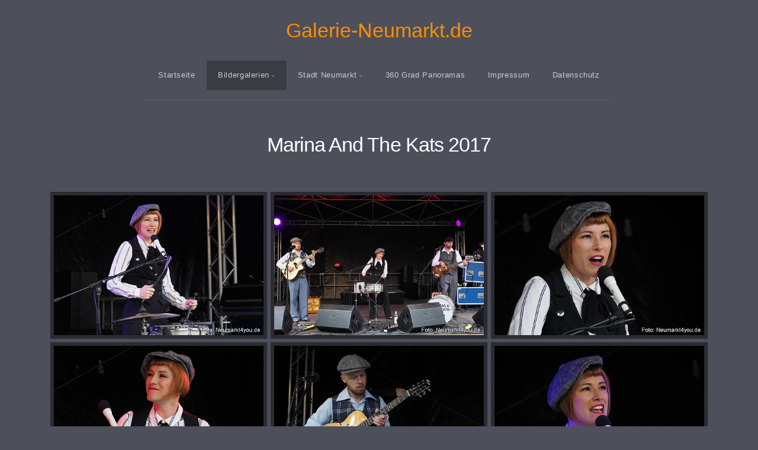

--- FILE ---
content_type: text/html; charset=utf-8
request_url: https://www.galerie-neumarkt.de/Bildergalerie/Veranstaltungen-2017/Jazz-Blues-Open-Wendelstein-2017/Marina-and-The-Kats-2017/
body_size: 22778
content:
<!DOCTYPE html>
<!-- X3 website by www.photo.gallery -->
<html><head><meta charset="utf-8"><title>Marina And The Kats 2017</title><meta name="viewport" content="width=device-width, initial-scale=1, shrink-to-fit=no"><link rel="canonical" href="https://www.galerie-neumarkt.de/Bildergalerie/Veranstaltungen-2017/Jazz-Blues-Open-Wendelstein-2017/Marina-and-The-Kats-2017/"><link rel="dns-prefetch" href="//auth.photo.gallery"><link rel="dns-prefetch" href="//cdn.jsdelivr.net"><meta property="og:title" content="Marina And The Kats 2017"><meta property="og:url" content="https://www.galerie-neumarkt.de/Bildergalerie/Veranstaltungen-2017/Jazz-Blues-Open-Wendelstein-2017/Marina-and-The-Kats-2017/"><meta property="og:type" content="website"><meta property="og:updated_time" content="1638045144"><meta property="og:image" content="https://www.galerie-neumarkt.de/content/Bildergalerie/Veranstaltungen-2017/Jazz-Blues-Open-Wendelstein-2017/Marina-and-The-Kats-2017/0221-Marina-and-the-Kats-Jazz-und-Blues-Open-Wendelstein-2017.JPG"><meta property="og:image:type" content="image/jpeg"><meta property="og:image:width" content="1732" /><meta property="og:image:height" content="1155" /><link rel="icon" href="/content/custom/favicon/favicon.png"><link href="https://www.galerie-neumarkt.de/feed/" type="application/atom+xml" rel="alternate" title="Atom Feed"><script>
var css_counter = 0;
function imagevue_(){
	css_counter ++;
	if(css_counter === 1) imagevue();
};
function cssFail(){
	css_counter --;
	var l = document.createElement('link');
	l.onload = imagevue_;
	l.rel = 'stylesheet';
	l.id = 'science';
	l.href = '/app/public/css/3.30.1/x3.skin.science.css';
	document.getElementsByTagName('head')[0].appendChild(l);
}
</script><link rel="stylesheet" id="science" href="https://cdn.jsdelivr.net/npm/x3.photo.gallery@3.30.1/css/x3.skin.science.css" onerror="cssFail();"><style id="default-fonts"><!-- body,h1,h2,h3,h4,h5,h6 {font-family: "Helvetica Neue",Helvetica,Roboto,Arial,sans-serif;} --></style><style id="logo"><!-- .logo {font-size: 2.125em; padding: 1em 0; margin-top: 0em;}.logo > img {width: 230px; } --></style><style id="x3app"></style></head><body class="fa-loading initializing topbar-center science topbar-fixed-up clear x3-page slug-marina-and-the-kats-2017 page-bildergalerie-veranstaltungen-2017-jazz-blues-open-wendelstein-2017-marina-and-the-kats-2017" data-include=""><div class="x3-loader" title="loading"></div><div class="sb-site-container"><div><header class="header"><div class="nav-wrapper"><nav class="nav"><div class="logo-wrapper"><a href="/" class="logo ">Galerie-Neumarkt.de</a></div><ul class="menu slim"><li><a href="/" class="needsclick">Startseite</a></li><li class="has-dropdown"><a href="/Bildergalerie/" class="needsclick node">Bildergalerien</a><ul class="dropdown"><li class="has-dropdown"><a href="/Bildergalerie/Veranstaltungen-2025/" class="needsclick node">Veranstaltungen 2025</a><ul class="dropdown"><li><a href="/Bildergalerie/Veranstaltungen-2025/40-Jahre-Schloss-Spiele-Neumarkt-2025/" class="needsclick">40 Jahre Schloss Spiele Neumarkt 2025</a></li><li><a href="/Bildergalerie/Veranstaltungen-2025/75-Jahre-VHS-Neumarkt-2025/" class="needsclick">75 Jahre VHS Neumarkt 2025</a></li><li><a href="/Bildergalerie/Veranstaltungen-2025/Altstadtfest-Neumarkt-Eroeffnung-2025/" class="needsclick">Altstadtfest Neumarkt Eroeffnung 2025</a></li><li><a href="/Bildergalerie/Veranstaltungen-2025/Altstadtfest-Neumarkt-Samstag-2025/" class="needsclick">Altstadtfest Neumarkt Samstag 2025</a></li><li><a href="/Bildergalerie/Veranstaltungen-2025/Altstadtflohmarkt-Neumarkt-2025/" class="needsclick">Altstadtflohmarkt Neumarkt 2025</a></li><li><a href="/Bildergalerie/Veranstaltungen-2025/Der-eingebildete-Kranke-Schloss-Spiele-Neumarkt-2025/" class="needsclick">Der Eingebildete Kranke Schloss Spiele Neumarkt 2025</a></li><li><a href="/Bildergalerie/Veranstaltungen-2025/Der-Geisterzug-Schloss-Spiele-Neumarkt-2025/" class="needsclick">Der Geisterzug Schloss Spiele Neumarkt 2025</a></li><li><a href="/Bildergalerie/Veranstaltungen-2025/Die-Fexer-LGS-Arena-2025/" class="needsclick">Die Fexer LGS Arena 2025</a></li><li><a href="/Bildergalerie/Veranstaltungen-2025/Elektrobusse-fuer-die-Stadt-Neumarkt-2025/" class="needsclick">Elektrobusse Fuer Die Stadt Neumarkt 2025</a></li><li><a href="/Bildergalerie/Veranstaltungen-2025/Eroeffnung-Fruehlingsfest-Neumarkt-2025/" class="needsclick">Eroeffnung Fruehlingsfest Neumarkt 2025</a></li><li><a href="/Bildergalerie/Veranstaltungen-2025/Eroeffnung-Stadtpark-Neumarkt-2025/" class="needsclick">Eroeffnung Stadtpark Neumarkt 2025</a></li><li><a href="/Bildergalerie/Veranstaltungen-2025/Faschingszug-Berching-2025/" class="needsclick">Faschingszug Berching 2025</a></li><li><a href="/Bildergalerie/Veranstaltungen-2025/Fruehjahrsmodenschau-NeuerMarkt-2025/" class="needsclick">Fruehjahrsmodenschau NeuerMarkt 2025</a></li><li><a href="/Bildergalerie/Veranstaltungen-2025/Fruehlingsfest-Neumarkt-2025/" class="needsclick">Fruehlingsfest Neumarkt 2025</a></li><li><a href="/Bildergalerie/Veranstaltungen-2025/Fruehlingsfest-Neumarkt-Gastgeber-2025/" class="needsclick">Fruehlingsfest Neumarkt Gastgeber 2025</a></li><li><a href="/Bildergalerie/Veranstaltungen-2025/IMA-Cabaret-LGS-Arena-2025/" class="needsclick">IMA Cabaret LGS Arena 2025</a></li><li><a href="/Bildergalerie/Veranstaltungen-2025/IMA-Neumarkt-Operngala-2025/" class="needsclick">IMA Neumarkt Operngala 2025</a></li><li class="has-dropdown"><a href="/Bildergalerie/Veranstaltungen-2025/Jazz-und-Blues-Open-Wendelstein-2025/" class="needsclick node">Jazz Und Blues Open Wendelstein 2025</a><ul class="dropdown"><li><a href="/Bildergalerie/Veranstaltungen-2025/Jazz-und-Blues-Open-Wendelstein-2025/Dirty-Loops-2025/" class="needsclick">Dirty Loops 2025</a></li><li><a href="/Bildergalerie/Veranstaltungen-2025/Jazz-und-Blues-Open-Wendelstein-2025/Judith-Hill-2025/" class="needsclick">Judith Hill 2025</a></li><li><a href="/Bildergalerie/Veranstaltungen-2025/Jazz-und-Blues-Open-Wendelstein-2025/Lisa-Wahland-2025/" class="needsclick">Lisa Wahland 2025</a></li><li><a href="/Bildergalerie/Veranstaltungen-2025/Jazz-und-Blues-Open-Wendelstein-2025/Nico-Santos-2025/" class="needsclick">Nico Santos 2025</a></li><li><a href="/Bildergalerie/Veranstaltungen-2025/Jazz-und-Blues-Open-Wendelstein-2025/Norbert-Schneider-2025/" class="needsclick">Norbert Schneider 2025</a></li><li><a href="/Bildergalerie/Veranstaltungen-2025/Jazz-und-Blues-Open-Wendelstein-2025/Tony-Ann-2025/" class="needsclick">Tony Ann 2025</a></li><li><a href="/Bildergalerie/Veranstaltungen-2025/Jazz-und-Blues-Open-Wendelstein-2025/Torsten-Goods-2025/" class="needsclick">Torsten Goods 2025</a></li></ul></li><li><a href="/Bildergalerie/Veranstaltungen-2025/Jurabike-2025/" class="needsclick">Jurabike 2025</a></li><li><a href="/Bildergalerie/Veranstaltungen-2025/Juradistl-Lamm-Osteraktionswochen-2025/" class="needsclick">Juradistl Lamm Osteraktionswochen 2025</a></li><li><a href="/Bildergalerie/Veranstaltungen-2025/KI-Vortrag-Ohm-Hochschule-Neumarkt-2025/" class="needsclick">KI Vortrag Ohm Hochschule Neumarkt 2025</a></li><li><a href="/Bildergalerie/Veranstaltungen-2025/Kunst-ohne-Filter-Fruehjahr-2025/" class="needsclick">Kunst Ohne Filter Fruehjahr 2025</a></li><li><a href="/Bildergalerie/Veranstaltungen-2025/Nacht-der-Sinne-2025/" class="needsclick">Nacht Der Sinne 2025</a></li><li><a href="/Bildergalerie/Veranstaltungen-2025/Neujahrsempfang-der-Stadt-Neumarkt-2025/" class="needsclick">Neujahrsempfang Der Stadt Neumarkt 2025</a></li><li><a href="/Bildergalerie/Veranstaltungen-2025/Neumarkt-liebt-2025/" class="needsclick">Neumarkt Liebt 2025</a></li><li><a href="/Bildergalerie/Veranstaltungen-2025/Oldtimertreffen-Neumarkt-2025/" class="needsclick">Oldtimertreffen Neumarkt 2025</a></li><li><a href="/Bildergalerie/Veranstaltungen-2025/Oldtimertreffen-Neumarkt-Rundfahrt-2025/" class="needsclick">Oldtimertreffen Neumarkt Rundfahrt 2025</a></li><li><a href="/Bildergalerie/Veranstaltungen-2025/Valentins-Varietee-2025/" class="needsclick">Valentins Varietee 2025</a></li><li><a href="/Bildergalerie/Veranstaltungen-2025/Weiberfasching-Neumarkt-2025/" class="needsclick">Weiberfasching Neumarkt 2025</a></li><li><a href="/Bildergalerie/Veranstaltungen-2025/Zwiebelonia-Beilngries-Neuer-Markt-2025/" class="needsclick">Zwiebelonia Beilngries Neuer Markt 2025</a></li></ul></li><li class="has-dropdown"><a href="/Bildergalerie/Veranstaltungen-2024/" class="needsclick node">Veranstaltungen 2024</a><ul class="dropdown"><li><a href="/Bildergalerie/Veranstaltungen-2024/Adventsmarkt-im-Stadtmuseum-2024/" class="needsclick">Adventsmarkt Im Stadtmuseum 2024</a></li><li><a href="/Bildergalerie/Veranstaltungen-2024/Altstadtfest-Neumarkt-2024/" class="needsclick">Altstadtfest Neumarkt 2024</a></li><li><a href="/Bildergalerie/Veranstaltungen-2024/Anschwimmen-Freibad-Neumarkt-2024/" class="needsclick">Anschwimmen Freibad Neumarkt 2024</a></li><li><a href="/Bildergalerie/Veranstaltungen-2024/Der-Florentinerhut-Schloss-Spiele-Neumarkt-2024/" class="needsclick">Der Florentinerhut Schloss Spiele Neumarkt 2024</a></li><li><a href="/Bildergalerie/Veranstaltungen-2024/Der-Sturm-Schloss-Spiele-Neumarkt-2024/" class="needsclick">Der Sturm Schloss Spiele Neumarkt 2024</a></li><li><a href="/Bildergalerie/Veranstaltungen-2024/Der-Teufel-mit-den-goldenen-Haaren-Schloss-Spiele-Neumarkt-2024/" class="needsclick">Der Teufel Mit Den Goldenen Haaren Schloss Spiele Neumarkt 2024</a></li><li><a href="/Bildergalerie/Veranstaltungen-2024/Ehrenschmankerlkoch-Markus-Ochsenkuehn-2024/" class="needsclick">Ehrenschmankerlkoch Markus Ochsenkuehn 2024</a></li><li><a href="/Bildergalerie/Veranstaltungen-2024/Eroeffnung-Fruehlingsfest-Neumarkt-2024/" class="needsclick">Eroeffnung Fruehlingsfest Neumarkt 2024</a></li><li><a href="/Bildergalerie/Veranstaltungen-2024/Eroeffnung-Hochschule-Neumarkt-2024/" class="needsclick">Eroeffnung Hochschule Neumarkt 2024</a></li><li><a href="/Bildergalerie/Veranstaltungen-2024/Eroeffnung-Kunstpassage-Neuer-Markt-2024/" class="needsclick">Eroeffnung Kunstpassage Neuer Markt 2024</a></li><li><a href="/Bildergalerie/Veranstaltungen-2024/Eselrennen-Neumarkt-2024/" class="needsclick">Eselrennen Neumarkt 2024</a></li><li><a href="/Bildergalerie/Veranstaltungen-2024/Faschingszug-Berching-2024/" class="needsclick">Faschingszug Berching 2024</a></li><li><a href="/Bildergalerie/Veranstaltungen-2024/Fruehlingsmodenschau-im-Neuen-Markt-2024/" class="needsclick">Fruehlingsmodenschau Im Neuen Markt 2024</a></li><li><a href="/Bildergalerie/Veranstaltungen-2024/G6-Blues-Festival-2024/" class="needsclick">G6 Blues Festival 2024</a></li><li><a href="/Bildergalerie/Veranstaltungen-2024/G6-Bluesfestival-Fruehjahr-2024/" class="needsclick">G6 Bluesfestival Fruehjahr 2024</a></li><li><a href="/Bildergalerie/Veranstaltungen-2024/Herbstmodenschau-Neuer-Markt-2024/" class="needsclick">Herbstmodenschau Neuer Markt 2024</a></li><li><a href="/Bildergalerie/Veranstaltungen-2024/Hochzeitsmesse-Neumarkt-liebt-2024/" class="needsclick">Hochzeitsmesse Neumarkt Liebt 2024</a></li><li><a href="/Bildergalerie/Veranstaltungen-2024/IMA-Cabaret-LGS-Arena-2024/" class="needsclick">IMA Cabaret LGS Arena 2024</a></li><li><a href="/Bildergalerie/Veranstaltungen-2024/IMA-Opern-und-Operettengala-2024/" class="needsclick">IMA Opern Und Operettengala 2024</a></li><li class="has-dropdown"><a href="/Bildergalerie/Veranstaltungen-2024/Jazz-und-Blues-Open-Wendelstein-2024/" class="needsclick node">Jazz Und Blues Open Wendelstein 2024</a><ul class="dropdown"><li><a href="/Bildergalerie/Veranstaltungen-2024/Jazz-und-Blues-Open-Wendelstein-2024/European-Tuba-Power-2024/" class="needsclick">European Tuba Power 2024</a></li><li><a href="/Bildergalerie/Veranstaltungen-2024/Jazz-und-Blues-Open-Wendelstein-2024/Rebekka-Bakken-2024/" class="needsclick">Rebekka Bakken 2024</a></li><li><a href="/Bildergalerie/Veranstaltungen-2024/Jazz-und-Blues-Open-Wendelstein-2024/Robben-Ford-2024/" class="needsclick">Robben Ford 2024</a></li><li><a href="/Bildergalerie/Veranstaltungen-2024/Jazz-und-Blues-Open-Wendelstein-2024/Roberto-Fonseca-2024/" class="needsclick">Roberto Fonseca 2024</a></li><li><a href="/Bildergalerie/Veranstaltungen-2024/Jazz-und-Blues-Open-Wendelstein-2024/San2-and-his-Soul-Patrol-2024/" class="needsclick">San2 And His Soul Patrol 2024</a></li><li><a href="/Bildergalerie/Veranstaltungen-2024/Jazz-und-Blues-Open-Wendelstein-2024/Snarky-Puppy-2024/" class="needsclick">Snarky Puppy 2024</a></li><li><a href="/Bildergalerie/Veranstaltungen-2024/Jazz-und-Blues-Open-Wendelstein-2024/Til-Broenner-2024/" class="needsclick">Til Broenner 2024</a></li></ul></li><li><a href="/Bildergalerie/Veranstaltungen-2024/Jobmeile-Neumarkt-2024/" class="needsclick">Jobmeile Neumarkt 2024</a></li><li><a href="/Bildergalerie/Veranstaltungen-2024/JURA-Bike-Neumarkt-2024/" class="needsclick">JURA Bike Neumarkt 2024</a></li><li><a href="/Bildergalerie/Veranstaltungen-2024/JURA-Volksfest-Eroeffnung-2024/" class="needsclick">JURA Volksfest Eroeffnung 2024</a></li><li><a href="/Bildergalerie/Veranstaltungen-2024/JURA-Volksfest-Eure-Gastgeber-2024/" class="needsclick">JURA Volksfest Eure Gastgeber 2024</a></li><li><a href="/Bildergalerie/Veranstaltungen-2024/JURA-Volksfest-Pferde-und-Fohlenschau-2024/" class="needsclick">JURA Volksfest Pferde Und Fohlenschau 2024</a></li><li><a href="/Bildergalerie/Veranstaltungen-2024/JURA-Volksfestzug-2024/" class="needsclick">JURA Volksfestzug 2024</a></li><li><a href="/Bildergalerie/Veranstaltungen-2024/Kunst-ohne-Filter-2024/" class="needsclick">Kunst Ohne Filter 2024</a></li><li><a href="/Bildergalerie/Veranstaltungen-2024/Leberkaes-und-rote-Strapse-Kolping-Theater-2024/" class="needsclick">Leberkaes Und Rote Strapse Kolping Theater 2024</a></li><li><a href="/Bildergalerie/Veranstaltungen-2024/Nacht-der-Sinne-2024/" class="needsclick">Nacht Der Sinne 2024</a></li><li><a href="/Bildergalerie/Veranstaltungen-2024/Neujahrsempfang-Stadt-Neumarkt-2024/" class="needsclick">Neujahrsempfang Stadt Neumarkt 2024</a></li><li><a href="/Bildergalerie/Veranstaltungen-2024/Oldtimertreffen-Neumarkt-2024/" class="needsclick">Oldtimertreffen Neumarkt 2024</a></li><li><a href="/Bildergalerie/Veranstaltungen-2024/Oldtimertreffen-Neumarkt-Streckenfotos-2024/" class="needsclick">Oldtimertreffen Neumarkt Streckenfotos 2024</a></li><li><a href="/Bildergalerie/Veranstaltungen-2024/Schellack-Ensemble-LGS-Arena-2024/" class="needsclick">Schellack Ensemble LGS Arena 2024</a></li><li><a href="/Bildergalerie/Veranstaltungen-2024/Schmankerwochen-Neumarkt-Eroeffnungsessen-2024/" class="needsclick">Schmankerwochen Neumarkt Eroeffnungsessen 2024</a></li><li><a href="/Bildergalerie/Veranstaltungen-2024/Stadtparkeroeffnung-Neumarkt-2024/" class="needsclick">Stadtparkeroeffnung Neumarkt 2024</a></li><li><a href="/Bildergalerie/Veranstaltungen-2024/Undine-Open-Air-Musical-LGS-Arena-2024/" class="needsclick">Undine Open Air Musical LGS Arena 2024</a></li><li><a href="/Bildergalerie/Veranstaltungen-2024/Valentins-Varieté-im-Artico-2024/" class="needsclick">Valentins Varieté Im Artico 2024</a></li><li><a href="/Bildergalerie/Veranstaltungen-2024/Weiberfasching-Neumarkt-2024/" class="needsclick">Weiberfasching Neumarkt 2024</a></li><li><a href="/Bildergalerie/Veranstaltungen-2024/Weihnachtsmarkt-Neumarkt-Eroeffnung-2024/" class="needsclick">Weihnachtsmarkt Neumarkt Eroeffnung 2024</a></li></ul></li><li class="has-dropdown"><a href="/Bildergalerie/Veranstaltungen-2023/" class="needsclick node">Veranstaltungen 2023</a><ul class="dropdown"><li><a href="/Bildergalerie/Veranstaltungen-2023/Altstadtflohmarkt-Neumarkt-2023/" class="needsclick">Altstadtflohmarkt Neumarkt 2023</a></li><li><a href="/Bildergalerie/Veranstaltungen-2023/Blues-Festival-im-G6-2023/" class="needsclick">Blues Festival Im G6 2023</a></li><li><a href="/Bildergalerie/Veranstaltungen-2023/Edeka-Center-Fischer-Eroeffnung-2023/" class="needsclick">Edeka Center Fischer Eroeffnung 2023</a></li><li><a href="/Bildergalerie/Veranstaltungen-2023/Ehrenschmankerlkoch-Johannes-Ehrnsberger-2023/" class="needsclick">Ehrenschmankerlkoch Johannes Ehrnsberger 2023</a></li><li><a href="/Bildergalerie/Veranstaltungen-2023/Eroeffnungsessen-Schmankerlwochen-Post-Berching-2023/" class="needsclick">Eroeffnungsessen Schmankerlwochen Post Berching 2023</a></li><li><a href="/Bildergalerie/Veranstaltungen-2023/Fashion-Star-Neumarkt-2023/" class="needsclick">Fashion Star Neumarkt 2023</a></li><li><a href="/Bildergalerie/Veranstaltungen-2023/Gedankenwelten-Ute-Graeber-2023/" class="needsclick">Gedankenwelten Ute Graeber 2023</a></li><li><a href="/Bildergalerie/Veranstaltungen-2023/Gleis-Geisterei-Kolping-Theater-2023/" class="needsclick">Gleis Geisterei Kolping Theater 2023</a></li><li><a href="/Bildergalerie/Veranstaltungen-2023/Herbst-Modenschau-Neuer-Markt-2023/" class="needsclick">Herbst Modenschau Neuer Markt 2023</a></li><li><a href="/Bildergalerie/Veranstaltungen-2023/IMA-Cabaret-LGS-Arena-2023/" class="needsclick">IMA Cabaret LGS Arena 2023</a></li><li><a href="/Bildergalerie/Veranstaltungen-2023/IMA-Operngala-Neumarkt-2023/" class="needsclick">IMA Operngala Neumarkt 2023</a></li><li><a href="/Bildergalerie/Veranstaltungen-2023/Jura-Volksfest-2023/" class="needsclick">Jura Volksfest 2023</a></li><li><a href="/Bildergalerie/Veranstaltungen-2023/JURA-Volksfest-Eroeffnung-2023/" class="needsclick">JURA Volksfest Eroeffnung 2023</a></li><li><a href="/Bildergalerie/Veranstaltungen-2023/JURA-Volksfestzug-2023/" class="needsclick">JURA Volksfestzug 2023</a></li><li><a href="/Bildergalerie/Veranstaltungen-2023/Kulturnacht-Neumarkt-2023/" class="needsclick">Kulturnacht Neumarkt 2023</a></li><li><a href="/Bildergalerie/Veranstaltungen-2023/Kunst-ohne-Filter-Herbst-2023/" class="needsclick">Kunst Ohne Filter Herbst 2023</a></li><li><a href="/Bildergalerie/Veranstaltungen-2023/Life-Side-Galerie-2023/" class="needsclick">Life Side Galerie 2023</a></li><li><a href="/Bildergalerie/Veranstaltungen-2023/Neumarkt-liebt-Hochzeitsmesse-2023/" class="needsclick">Neumarkt Liebt Hochzeitsmesse 2023</a></li><li><a href="/Bildergalerie/Veranstaltungen-2023/Neumarkt-liebt-Modenschau-2023/" class="needsclick">Neumarkt Liebt Modenschau 2023</a></li><li><a href="/Bildergalerie/Veranstaltungen-2023/Oberbuergermeister-Stichwahl-2023/" class="needsclick">Oberbuergermeister Stichwahl 2023</a></li><li><a href="/Bildergalerie/Veranstaltungen-2023/Pferde-und-Fohlenschau-JURA-Volkfest-2023/" class="needsclick">Pferde Und Fohlenschau JURA Volkfest 2023</a></li><li><a href="/Bildergalerie/Veranstaltungen-2023/Sinfonische-Malerei-Klostertor-2023/" class="needsclick">Sinfonische Malerei Klostertor 2023</a></li><li><a href="/Bildergalerie/Veranstaltungen-2023/Weinfest-Neumarkt-2023/" class="needsclick">Weinfest Neumarkt 2023</a></li><li><a href="/Bildergalerie/Veranstaltungen-2023/IMA-Orchestergala-2023/" class="needsclick">IMA Orchestergala 2023</a></li><li class="has-dropdown"><a href="/Bildergalerie/Veranstaltungen-2023/Oldtimertreffen-Neumarkt-2023/" class="needsclick node">Oldtimertreffen Neumarkt 2023</a><ul class="dropdown"><li><a href="/Bildergalerie/Veranstaltungen-2023/Oldtimertreffen-Neumarkt-2023/Altmuehltal-Classic-Sprint/" class="needsclick">Altmuehltal Classic Sprint</a></li><li><a href="/Bildergalerie/Veranstaltungen-2023/Oldtimertreffen-Neumarkt-2023/Neumarkt-Innenstadt-2023/" class="needsclick">Neumarkt Innenstadt 2023</a></li><li><a href="/Bildergalerie/Veranstaltungen-2023/Oldtimertreffen-Neumarkt-2023/Start-der-Ausfahrt-in-den-Landkreis/" class="needsclick">Start Der Ausfahrt In Den Landkreis</a></li><li><a href="/Bildergalerie/Veranstaltungen-2023/Oldtimertreffen-Neumarkt-2023/Streckenfotos-der-Ausfahrt/" class="needsclick">Streckenfotos Der Ausfahrt</a></li></ul></li><li><a href="/Bildergalerie/Veranstaltungen-2023/Der-Tod-im-Birnbaum-2023/" class="needsclick">Der Tod Im Birnbaum 2023</a></li><li><a href="/Bildergalerie/Veranstaltungen-2023/Altstadtfest-Neumarkt-2023/" class="needsclick">Altstadtfest Neumarkt 2023</a></li><li><a href="/Bildergalerie/Veranstaltungen-2023/Eselrennen-Fruehlingsfest-Neumarkt-2023/" class="needsclick">Eselrennen Fruehlingsfest Neumarkt 2023</a></li><li><a href="/Bildergalerie/Veranstaltungen-2023/Best-of-Band-Fruehlingsfest-Neumarkt-2023/" class="needsclick">Best Of Band Fruehlingsfest Neumarkt 2023</a></li><li><a href="/Bildergalerie/Veranstaltungen-2023/Fruehlingsfest-Neumarkt-2023/" class="needsclick">Fruehlingsfest Neumarkt 2023</a></li><li><a href="/Bildergalerie/Veranstaltungen-2023/Nacht-der-Sinne-2023/" class="needsclick">Nacht Der Sinne 2023</a></li><li><a href="/Bildergalerie/Veranstaltungen-2023/Die-12-tanzenden-Prinzessinnen-2023/" class="needsclick">Die 12 Tanzenden Prinzessinnen 2023</a></li><li><a href="/Bildergalerie/Veranstaltungen-2023/Katie-Melua-bei-den-Jazz-und-Blues-Open-Wendelstein-2023/" class="needsclick">Katie Melua Bei Den Jazz Und Blues Open Wendelstein 2023</a></li><li><a href="/Bildergalerie/Veranstaltungen-2023/Nick-Woodland-bei-den-Jazz-und-Blues-Open-Wendelstein-2023/" class="needsclick">Nick Woodland Bei Den Jazz Und Blues Open Wendelstein 2023</a></li><li><a href="/Bildergalerie/Veranstaltungen-2023/Vernissage-Kunst-ohne-Filter-Fruehjahr-2023/" class="needsclick">Vernissage Kunst Ohne Filter Fruehjahr 2023</a></li><li><a href="/Bildergalerie/Veranstaltungen-2023/Anschwimmen-im-Freibad-Neumarkt-2023/" class="needsclick">Anschwimmen Im Freibad Neumarkt 2023</a></li><li><a href="/Bildergalerie/Veranstaltungen-2023/Kurt-Elling-bei-den-Jazz-und-Blues-Open-Wendelstein-2023/" class="needsclick">Kurt Elling Bei Den Jazz Und Blues Open Wendelstein 2023</a></li><li><a href="/Bildergalerie/Veranstaltungen-2023/JazzTakes-Soupergroup-bei-den-Jazz-und-Blues-Open-Wendelstein-2023/" class="needsclick">JazzTakes Soupergroup Bei Den Jazz Und Blues Open Wendelstein 2023</a></li><li><a href="/Bildergalerie/Veranstaltungen-2023/Genußabend-Baeckerei-Plank-im-BrotZeit-2023/" class="needsclick">Genußabend Baeckerei Plank Im BrotZeit 2023</a></li><li><a href="/Bildergalerie/Veranstaltungen-2023/Fruehjahrsmodenschau-NeuerMarkt-2023/" class="needsclick">Fruehjahrsmodenschau NeuerMarkt 2023</a></li><li><a href="/Bildergalerie/Veranstaltungen-2023/Faschingsumzug-in-Berching-2023/" class="needsclick">Faschingsumzug In Berching 2023</a></li><li><a href="/Bildergalerie/Veranstaltungen-2023/Chinesenfasching-Dietfurt-2023/" class="needsclick">Chinesenfasching Dietfurt 2023</a></li><li><a href="/Bildergalerie/Veranstaltungen-2023/Weiberfasching-Neumarkt-2023/" class="needsclick">Weiberfasching Neumarkt 2023</a></li><li><a href="/Bildergalerie/Veranstaltungen-2023/JURA-Bike-Messe-in-Neumarkt-2023/" class="needsclick">JURA Bike Messe In Neumarkt 2023</a></li><li><a href="/Bildergalerie/Veranstaltungen-2023/Managas-Burggriesbach-im-NeuenMarkt-2023/" class="needsclick">Managas Burggriesbach Im NeuenMarkt 2023</a></li><li><a href="/Bildergalerie/Veranstaltungen-2023/Neujahrsempfang-der-Stadt-Neumarkt-2023/" class="needsclick">Neujahrsempfang Der Stadt Neumarkt 2023</a></li><li><a href="/Bildergalerie/Veranstaltungen-2023/Neujahrsempfang-Stadt-Neumarkt-2023/" class="needsclick">Neujahrsempfang Stadt Neumarkt 2023</a></li><li><a href="/Bildergalerie/Veranstaltungen-2023/San-Dalen-im-G6-Neumarkt-2023/" class="needsclick">San Dalen Im G6 Neumarkt 2023</a></li></ul></li><li class="has-dropdown"><a href="/Bildergalerie/Veranstaltungen-2022/" class="needsclick node">Veranstaltungen 2022</a><ul class="dropdown"><li><a href="/Bildergalerie/Veranstaltungen-2022/Ausstellung-Handgemacht-im-Stadtmuseum-Neumarkt/" class="needsclick">Ausstellung Handgemacht Im Stadtmuseum Neumarkt</a></li><li><a href="/Bildergalerie/Veranstaltungen-2022/Cash-und-Cocaine-im-G6/" class="needsclick">Cash Und Cocaine Im G6</a></li><li><a href="/Bildergalerie/Veranstaltungen-2022/Der-ungestiefelte-Kater-Schloss-Spiele-Neumarkt/" class="needsclick">Der Ungestiefelte Kater Schloss Spiele Neumarkt</a></li><li><a href="/Bildergalerie/Veranstaltungen-2022/Die-Wahl-des-Ehrenschmankerlkoch-2022/" class="needsclick">Die Wahl Des Ehrenschmankerlkoch 2022</a></li><li><a href="/Bildergalerie/Veranstaltungen-2022/Eroeffnung-Weihnachtsmarkt-Neumarkt/" class="needsclick">Eroeffnung Weihnachtsmarkt Neumarkt</a></li><li><a href="/Bildergalerie/Veranstaltungen-2022/JURA-Volksfest-Feuerwerk/" class="needsclick">JURA Volksfest Feuerwerk</a></li><li><a href="/Bildergalerie/Veranstaltungen-2022/JURA-Volksfest-Pferde-und-Fohlenschau-2022/" class="needsclick">JURA Volksfest Pferde Und Fohlenschau 2022</a></li><li><a href="/Bildergalerie/Veranstaltungen-2022/Krippenausstellung-im-Reitstadel/" class="needsclick">Krippenausstellung Im Reitstadel</a></li><li><a href="/Bildergalerie/Veranstaltungen-2022/Lights-On-im-NeuenMarkt/" class="needsclick">Lights On Im NeuenMarkt</a></li><li><a href="/Bildergalerie/Veranstaltungen-2022/Mucks-Maeuserl-Mord-Kolping-Festspiele/" class="needsclick">Mucks Maeuserl Mord Kolping Festspiele</a></li><li><a href="/Bildergalerie/Veranstaltungen-2022/Oberpfaelzer-Schlossteufeln-auf-dem-Weihnachtsmarkt-Neumarkt/" class="needsclick">Oberpfaelzer Schlossteufeln Auf Dem Weihnachtsmarkt Neumarkt</a></li><li><a href="/Bildergalerie/Veranstaltungen-2022/Weihnachtssitzung-Stadtrat-im-Reitstadel/" class="needsclick">Weihnachtssitzung Stadtrat Im Reitstadel</a></li><li><a href="/Bildergalerie/Veranstaltungen-2022/Wer-ist-im-Bett-mit-dem-Butler/" class="needsclick">Wer Ist Im Bett Mit Dem Butler</a></li><li><a href="/Bildergalerie/Veranstaltungen-2022/JURA-Voksfest-Volksfestzug-2022/" class="needsclick">JURA Voksfest Volksfestzug 2022</a></li><li><a href="/Bildergalerie/Veranstaltungen-2022/JURA-Volksfest-Eröffnung-2022/" class="needsclick">JURA Volksfest Eröffnung 2022</a></li><li><a href="/Bildergalerie/Veranstaltungen-2022/IMA-Oper-und-Operetten-Gala/" class="needsclick">IMA Oper Und Operetten Gala</a></li><li><a href="/Bildergalerie/Veranstaltungen-2022/Altstadtflohmarkt-Neumarkt-2022/" class="needsclick">Altstadtflohmarkt Neumarkt 2022</a></li><li><a href="/Bildergalerie/Veranstaltungen-2022/IMA-Orchesterkonzert-2022/" class="needsclick">IMA Orchesterkonzert 2022</a></li><li><a href="/Bildergalerie/Veranstaltungen-2022/Firmenlauf-Neumarkt/" class="needsclick">Firmenlauf Neumarkt</a></li><li><a href="/Bildergalerie/Veranstaltungen-2022/Schloss-Spiele-Neumarkt-George-Dandin-2022/" class="needsclick">Schloss Spiele Neumarkt George Dandin 2022</a></li><li><a href="/Bildergalerie/Veranstaltungen-2022/Jobmeile-Neumarkt-2022/" class="needsclick">Jobmeile Neumarkt 2022</a></li><li><a href="/Bildergalerie/Veranstaltungen-2022/Bayerische-Bierkoenigin-im-Schlossbad-Neumarkt-2022/" class="needsclick">Bayerische Bierkoenigin Im Schlossbad Neumarkt 2022</a></li><li><a href="/Bildergalerie/Veranstaltungen-2022/Kolping-Theater-2022/" class="needsclick">Kolping Theater 2022</a></li><li><a href="/Bildergalerie/Veranstaltungen-2022/Altmuehltal-Classic-in-Neumarkt-2022/" class="needsclick">Altmuehltal Classic In Neumarkt 2022</a></li><li><a href="/Bildergalerie/Veranstaltungen-2022/Eselrennen-Fruehlingsfest-Neumarkt-2022/" class="needsclick">Eselrennen Fruehlingsfest Neumarkt 2022</a></li><li><a href="/Bildergalerie/Veranstaltungen-2022/Fruehlingsfest-Neumarkt-2022/" class="needsclick">Fruehlingsfest Neumarkt 2022</a></li><li><a href="/Bildergalerie/Veranstaltungen-2022/Fruehlingsfest-Neumarkt-Eroeffnung-2022/" class="needsclick">Fruehlingsfest Neumarkt Eroeffnung 2022</a></li><li><a href="/Bildergalerie/Veranstaltungen-2022/Nacht-der-Sinne-Neumarkt-2022/" class="needsclick">Nacht Der Sinne Neumarkt 2022</a></li><li><a href="/Bildergalerie/Veranstaltungen-2022/Anschwimmen-im-Freibad-Neumarkt-2022/" class="needsclick">Anschwimmen Im Freibad Neumarkt 2022</a></li><li><a href="/Bildergalerie/Veranstaltungen-2022/Jazz-und-Blues-Open-Wendelstein-2022/" class="needsclick">Jazz Und Blues Open Wendelstein 2022</a></li><li><a href="/Bildergalerie/Veranstaltungen-2022/Kunst-ohne-Filter-Fruehjahr-2022/" class="needsclick">Kunst Ohne Filter Fruehjahr 2022</a></li><li><a href="/Bildergalerie/Veranstaltungen-2022/Rob-Tognoni-im-Kish-Postbauer-2022/" class="needsclick">Rob Tognoni Im Kish Postbauer 2022</a></li><li><a href="/Bildergalerie/Veranstaltungen-2022/Verkaufsoffener-Sonntag-Fruehjahr-2022/" class="needsclick">Verkaufsoffener Sonntag Fruehjahr 2022</a></li><li><a href="/Bildergalerie/Veranstaltungen-2022/Rudi-Madsius-Band-im-Kish-Postbauer-2022/" class="needsclick">Rudi Madsius Band Im Kish Postbauer 2022</a></li><li><a href="/Bildergalerie/Veranstaltungen-2022/Weiberfasching-Neumarkt-2022/" class="needsclick">Weiberfasching Neumarkt 2022</a></li><li><a href="/Bildergalerie/Veranstaltungen-2022/Eroeffnung-Sauna-Schlossbad-Neumarkt-2022/" class="needsclick">Eroeffnung Sauna Schlossbad Neumarkt 2022</a></li></ul></li><li class="has-dropdown"><a href="/Bildergalerie/Veranstaltungen-2020/" class="needsclick node">Veranstaltungen 2020</a><ul class="dropdown"><li><a href="/Bildergalerie/Veranstaltungen-2020/Wishbone-Ash-Konzert-Neumarkt-2020/" class="needsclick">Wishbone Ash Konzert Neumarkt 2020</a></li><li><a href="/Bildergalerie/Veranstaltungen-2020/Weiberfasching-in-Neumarkt-2020/" class="needsclick">Weiberfasching In Neumarkt 2020</a></li><li><a href="/Bildergalerie/Veranstaltungen-2020/Wedding-Time-Neumarkt-2020/" class="needsclick">Wedding Time Neumarkt 2020</a></li><li><a href="/Bildergalerie/Veranstaltungen-2020/Valentins-Varietee_2020/" class="needsclick">Valentins-Varietée 2020</a></li><li><a href="/Bildergalerie/Veranstaltungen-2020/Uriah-Heep-Konzert-Neumarkt-2020/" class="needsclick">Uriah Heep Konzert Neumarkt 2020</a></li><li><a href="/Bildergalerie/Veranstaltungen-2020/Neujahrsempfang_Stadt_Neumarkt_2020/" class="needsclick">Neujahrsempfang Stadt Neumarkt 2020</a></li><li><a href="/Bildergalerie/Veranstaltungen-2020/Nazareth-Konzert-Neumarkt-2020/" class="needsclick">Nazareth Konzert Neumarkt 2020</a></li><li><a href="/Bildergalerie/Veranstaltungen-2020/JURA-BIKE-Neumarkt-2020/" class="needsclick">JURA BIKE Neumarkt 2020</a></li><li><a href="/Bildergalerie/Veranstaltungen-2020/Faschingszug-Berching-2020/" class="needsclick">Faschingszug Berching 2020</a></li><li><a href="/Bildergalerie/Veranstaltungen-2020/Chinesenfasching-in-Dietfurt-2020/" class="needsclick">Chinesenfasching In Dietfurt 2020</a></li><li><a href="/Bildergalerie/Veranstaltungen-2020/Bluesfestival-im-G6-2020/" class="needsclick">Bluesfestival Im G6 2020</a></li><li><a href="/Bildergalerie/Veranstaltungen-2020/Artistical-Dschungelbuch-2020-2-Besetzung/" class="needsclick">Artistical Dschungelbuch 2020 2 Besetzung</a></li><li><a href="/Bildergalerie/Veranstaltungen-2020/Artico-spielt-das-Artistical-Dschungelbuch_2020/" class="needsclick">Artico Spielt Das Artistical Dschungelbuch 2020</a></li></ul></li><li class="has-dropdown"><a href="/Bildergalerie/Veranstaltungen-2019/" class="needsclick node">Veranstaltungen 2019</a><ul class="dropdown"><li><a href="/Bildergalerie/Veranstaltungen-2019/Altstadtfest-Neumarkt-2019/" class="needsclick">Altstadtfest Neumarkt 2019</a></li><li><a href="/Bildergalerie/Veranstaltungen-2019/Altstadtflohmarkt-Neumarkt-2019/" class="needsclick">Altstadtflohmarkt 2019</a></li><li><a href="/Bildergalerie/Veranstaltungen-2019/Artico-Phaenomenal-die-Zaubershow-2019/" class="needsclick">Artico Phänomenal - Die Zaubershow 2019</a></li><li><a href="/Bildergalerie/Veranstaltungen-2019/Artico-Valentins-Variete-2019/" class="needsclick">Artico Valentins Variete 2019</a></li><li><a href="/Bildergalerie/Veranstaltungen-2019/ASV-Herbstball-2019/" class="needsclick">ASV Herbstball 2019</a></li><li><a href="/Bildergalerie/Veranstaltungen-2019/BB-The-Blues-Shacks-in-der-Residenz-2019/" class="needsclick">BB The Blues Shacks in der Residenz 2019</a></li><li><a href="/Bildergalerie/Veranstaltungen-2019/BDA-Wanderausstellung-in-Neumarkt-2019/" class="needsclick">BDA Wanderausstellung in Neumarkt 2019</a></li><li><a href="/Bildergalerie/Veranstaltungen-2019/Berschneider-Berschneider-Eroeffnungsfeier-Neumarkt-2019/" class="needsclick">Berschneider & Berschneider Eröffnungsfeier Neumarkt-2019</a></li><li><a href="/Bildergalerie/Veranstaltungen-2019/Eatery-Fashion-Star-2019/" class="needsclick">Eatery Fashion Star 2019</a></li><li><a href="/Bildergalerie/Veranstaltungen-2019/Ehrenschmankerlkoch-Neumarkt-2019/" class="needsclick">Ehrenschmankerlkoch Neumarkt 2019</a></li><li class="has-dropdown"><a href="/Bildergalerie/Veranstaltungen-2019/Elementelauf-Neumarkt-2019/" class="needsclick node">Elementelauf Neumarkt 2019</a><ul class="dropdown"><li><a href="/Bildergalerie/Veranstaltungen-2019/Elementelauf-Neumarkt-2019/Drumherum/" class="needsclick">Drumherum</a></li><li><a href="/Bildergalerie/Veranstaltungen-2019/Elementelauf-Neumarkt-2019/Faesser-Rathausplatz/" class="needsclick">Faesser Rathausplatz</a></li><li><a href="/Bildergalerie/Veranstaltungen-2019/Elementelauf-Neumarkt-2019/Kanaldurchquerung/" class="needsclick">Kanaldurchquerung</a></li><li><a href="/Bildergalerie/Veranstaltungen-2019/Elementelauf-Neumarkt-2019/LGS-Gelaende/" class="needsclick">LGS Gelaende</a></li><li><a href="/Bildergalerie/Veranstaltungen-2019/Elementelauf-Neumarkt-2019/NeuerMarkt/" class="needsclick">NeuerMarkt</a></li><li><a href="/Bildergalerie/Veranstaltungen-2019/Elementelauf-Neumarkt-2019/Pulverturm/" class="needsclick">Pulverturm</a></li><li><a href="/Bildergalerie/Veranstaltungen-2019/Elementelauf-Neumarkt-2019/Schaumparty/" class="needsclick">Schaumparty</a></li><li><a href="/Bildergalerie/Veranstaltungen-2019/Elementelauf-Neumarkt-2019/Unterfuehrung-Dammstrasse/" class="needsclick">Unterfuehrung Dammstrasse</a></li><li><a href="/Bildergalerie/Veranstaltungen-2019/Elementelauf-Neumarkt-2019/Volksfestplatz/" class="needsclick">Volksfestplatz</a></li></ul></li><li><a href="/Bildergalerie/Veranstaltungen-2019/Eroeffnung-Happy-Baby-2019/" class="needsclick">Eroeffnung Happy Baby 2019</a></li><li><a href="/Bildergalerie/Veranstaltungen-2019/Eroeffnung-Schmankerlwochen-im-Lex-2019/" class="needsclick">Eroeffnung Schmankerlwochen Im Lex 2019</a></li><li><a href="/Bildergalerie/Veranstaltungen-2019/Eroeffnung-Weihnachtsmarkt-2019/" class="needsclick">Eroeffnung Weihnachtsmarkt 2019</a></li><li><a href="/Bildergalerie/Veranstaltungen-2019/Faschingszug-Berching-2019/" class="needsclick">Faschingszug Berching 2019</a></li><li><a href="/Bildergalerie/Veranstaltungen-2019/Fashion-Star-Neumarkt-Sieger-2019/" class="needsclick">Fashion Star Neumarkt Sieger 2019</a></li><li><a href="/Bildergalerie/Veranstaltungen-2019/Firmenlauf-Neumarkt-LGS-Gelaende-2019/" class="needsclick">Firmenlauf Neumarkt LGS Gelaende 2019</a></li><li><a href="/Bildergalerie/Veranstaltungen-2019/Firmenlauf-Neumarkt-Start-2019/" class="needsclick">Firmenlauf Neumarkt Start 2019</a></li><li><a href="/Bildergalerie/Veranstaltungen-2019/Firmenlauf-Neumarkt-Zieleinlauf-2019/" class="needsclick">Firmenlauf Neumarkt Zieleinlauf 2019</a></li><li><a href="/Bildergalerie/Veranstaltungen-2019/FranggnMafia-im-G6-2019/" class="needsclick">FranggnMafia Im G6 2019</a></li><li><a href="/Bildergalerie/Veranstaltungen-2019/Fruehlingsfest-Neumarkt-2019/" class="needsclick">Fruehlingsfest Neumarkt 2019</a></li><li><a href="/Bildergalerie/Veranstaltungen-2019/Fruehlingsfest-Neumarkt-Eselrennen-2019/" class="needsclick">Fruehlingsfest Neumarkt Eselrennen 2019</a></li><li><a href="/Bildergalerie/Veranstaltungen-2019/Fruehlingsfest-Neumarkt-Feuerwerk-2019/" class="needsclick">Fruehlingsfest Neumarkt Feuerwerk 2019</a></li><li><a href="/Bildergalerie/Veranstaltungen-2019/Fruehlingsmodenschau-NeuerMarkt-2019/" class="needsclick">Fruehlingsmodenschau NeuerMarkt 2019</a></li><li><a href="/Bildergalerie/Veranstaltungen-2019/Handwerksmesse-Neumarkt-2019/" class="needsclick">Handwerksmesse Neumarkt 2019</a></li><li><a href="/Bildergalerie/Veranstaltungen-2019/Herbstmodenschau-NeuerMarkt-2019/" class="needsclick">Herbstmodenschau NeuerMarkt 2019</a></li><li><a href="/Bildergalerie/Veranstaltungen-2019/Hochzeitsmesse-Neumarkt-2019/" class="needsclick">Hochzeitsmesse Neumarkt 2019</a></li><li><a href="/Bildergalerie/Veranstaltungen-2019/IMA-Cabarett-2019/" class="needsclick">IMA Cabarett 2019</a></li><li><a href="/Bildergalerie/Veranstaltungen-2019/IMA-Opern-und-Operrettengala-2019/" class="needsclick">IMA Opern- und Operettengala</a></li><li><a href="/Bildergalerie/Veranstaltungen-2019/IMA-Orchestergala-2019/" class="needsclick">IMA Orchestergala 2019</a></li><li class="has-dropdown"><a href="/Bildergalerie/Veranstaltungen-2019/Jazz-Blues-Open-Wendelstein-2019/" class="needsclick node">Jazz Blues Open Wendelstein 2019</a><ul class="dropdown"><li><a href="/Bildergalerie/Veranstaltungen-2019/Jazz-Blues-Open-Wendelstein-2019/Charles-Pasi-2019/" class="needsclick">Charles Pasi 2019</a></li><li><a href="/Bildergalerie/Veranstaltungen-2019/Jazz-Blues-Open-Wendelstein-2019/Judith-Hill-Jazz-Blues-Open-2019/" class="needsclick">Judith Hill Jazz Blues Open 2019</a></li><li><a href="/Bildergalerie/Veranstaltungen-2019/Jazz-Blues-Open-Wendelstein-2019/Lisa-Stansfield-Jazz-Blues-Open-2019/" class="needsclick">Lisa Stansfield Jazz Blues Open 2019</a></li><li><a href="/Bildergalerie/Veranstaltungen-2019/Jazz-Blues-Open-Wendelstein-2019/Manu-Dibango-Jazz-Blues-Open-2019/" class="needsclick">Manu Dibango Jazz Blues Open 2019</a></li><li><a href="/Bildergalerie/Veranstaltungen-2019/Jazz-Blues-Open-Wendelstein-2019/Open-Air-Wendelstein-2019/" class="needsclick">Open Air Wendelstein 2019</a></li><li><a href="/Bildergalerie/Veranstaltungen-2019/Jazz-Blues-Open-Wendelstein-2019/Singin-Off-Beats-Jazz-Blues-Open-2019/" class="needsclick">Singin Off Beats Jazz Blues Open 2019</a></li><li><a href="/Bildergalerie/Veranstaltungen-2019/Jazz-Blues-Open-Wendelstein-2019/Stanley-Clarke-Jazz-Blues-Open-2019/" class="needsclick">Stanley Clarke Jazz Blues Open 2019</a></li><li><a href="/Bildergalerie/Veranstaltungen-2019/Jazz-Blues-Open-Wendelstein-2019/The-Mojo-Six-2019/" class="needsclick">The Mojo Six 2019</a></li><li><a href="/Bildergalerie/Veranstaltungen-2019/Jazz-Blues-Open-Wendelstein-2019/Tom-Gaebel-Jazz-Blues-Open-2019/" class="needsclick">Tom Gaebel Jazz Blues Open 2019</a></li></ul></li><li><a href="/Bildergalerie/Veranstaltungen-2019/Jura-Bike-2019/" class="needsclick">Jura Bike 2019</a></li><li><a href="/Bildergalerie/Veranstaltungen-2019/Jura-Volksfest-2019/" class="needsclick">JURA-Volksfest 2019</a></li><li><a href="/Bildergalerie/Veranstaltungen-2019/Jura-Volksfest-Teil-2-2019/" class="needsclick">JURA-Volksfest 2019</a></li><li><a href="/Bildergalerie/Veranstaltungen-2019/K3-Fasching-Residenz-2019/" class="needsclick">JURA-Volksfest 2019</a></li><li><a href="/Bildergalerie/Veranstaltungen-2019/Kulturnacht-Neumarkt-2019/" class="needsclick">Kulturnacht Neumarkt 2019</a></li><li><a href="/Bildergalerie/Veranstaltungen-2019/Kunst-ohne-Filter-2019/" class="needsclick">Kunst ohne Filter Herbst 2019</a></li><li><a href="/Bildergalerie/Veranstaltungen-2019/Kunst-ohne-Filter-Fruehjahr-2019/" class="needsclick">Kunst ohne Filter Herbst 2019</a></li><li><a href="/Bildergalerie/Veranstaltungen-2019/Leberkäsjunkie-im-Cineplex-2019/" class="needsclick">Leberkäsjunkie im Cineplex 2019</a></li><li><a href="/Bildergalerie/Veranstaltungen-2019/Nacht-der-Sinne-Altstadt-2019/" class="needsclick">Leberkäsjunkie im Cineplex 2019</a></li><li><a href="/Bildergalerie/Veranstaltungen-2019/Nacht-der-Sinne-Modenschau-2019/" class="needsclick">Leberkäsjunkie im Cineplex 2019</a></li><li><a href="/Bildergalerie/Veranstaltungen-2019/Nacht-der-Sinne-NeuerMarkt-2019/" class="needsclick">Leberkäsjunkie im Cineplex 2019</a></li><li><a href="/Bildergalerie/Veranstaltungen-2019/Neujahrsempfang-Stadt-Neumarkt-2019/" class="needsclick">Leberkäsjunkie im Cineplex 2019</a></li><li><a href="/Bildergalerie/Veranstaltungen-2019/Neumarkter-Bocksbeutel-2019/" class="needsclick">Neumarkter Bocksbeutel 2019</a></li><li><a href="/Bildergalerie/Veranstaltungen-2019/Oldtimertreffen-Neumarkt-2019/" class="needsclick">Oldtimertreffen Neumarkt 2019</a></li><li><a href="/Bildergalerie/Veranstaltungen-2019/Oldtimertreffen-Neumarkt-Streckenfotos-2019/" class="needsclick">Oldtimertreffen Neumarkt Streckenfotos 2019</a></li><li><a href="/Bildergalerie/Veranstaltungen-2019/Passionsspiele-Neumarkt-Premiere-2019/" class="needsclick">Passionsspiele Neumarkt Premiere 2019</a></li><li><a href="/Bildergalerie/Veranstaltungen-2019/Pferdeschau-Jura-Volksfest-2019/" class="needsclick">JURA-Volksfest Pferdeschau 2019</a></li><li><a href="/Bildergalerie/Veranstaltungen-2019/Schloss-Spiele-Neumarkt-Scrooge-2019/" class="needsclick">Schloss Spiele Neumarkt Scrooge 2019</a></li><li><a href="/Bildergalerie/Veranstaltungen-2019/SoundHorn-Festival-2019/" class="needsclick">SoundHorn Festival 2019</a></li><li><a href="/Bildergalerie/Veranstaltungen-2019/Spot-On-im-NeuenMarkt-2019/" class="needsclick">Spot On Im NeuenMarkt 2019</a></li><li class="has-dropdown"><a href="/Bildergalerie/Veranstaltungen-2019/Stadtlauf-2019/" class="needsclick node">Stadtlauf 2019</a><ul class="dropdown"><li><a href="/Bildergalerie/Veranstaltungen-2019/Stadtlauf-2019/Das_Drumherum/" class="needsclick">Das Drumherum</a></li><li><a href="/Bildergalerie/Veranstaltungen-2019/Stadtlauf-2019/LGS-Gelaende/" class="needsclick">LGS Gelaende</a></li><li><a href="/Bildergalerie/Veranstaltungen-2019/Stadtlauf-2019/Start/" class="needsclick">Start</a></li><li><a href="/Bildergalerie/Veranstaltungen-2019/Stadtlauf-2019/Unteres_Tor/" class="needsclick">Unteres Tor</a></li><li><a href="/Bildergalerie/Veranstaltungen-2019/Stadtlauf-2019/Zieleinlauf/" class="needsclick">Zieleinlauf</a></li></ul></li><li><a href="/Bildergalerie/Veranstaltungen-2019/The-Hot-Shakers-in-der-LGS-Arena-2019/" class="needsclick">The Hot Shakers In Der LGS Arena 2019</a></li><li><a href="/Bildergalerie/Veranstaltungen-2019/Ulysses-von-Ithacia-Schloss-Spiele-Neumarkt-2019/" class="needsclick">Ulysses Von Ithacia Schloss Spiele Neumarkt 2019</a></li><li><a href="/Bildergalerie/Veranstaltungen-2019/Volksfestzug-Jura-Volksfest-2019/" class="needsclick">JURA-Volksfest Volksfestzug 2019</a></li><li><a href="/Bildergalerie/Veranstaltungen-2019/Weiberfasching-in-Neumarkt-2019/" class="needsclick">JURA-Volksfest Volksfestzug 2019</a></li><li><a href="/Bildergalerie/Veranstaltungen-2019/Weinfest-Neumarkt-mit-Pino-Barone-2019/" class="needsclick">Weinfest Neumarkt mit Pino Barone 2019</a></li><li><a href="/Bildergalerie/Veranstaltungen-2019/Weinfest_Neumarkt-2019/" class="needsclick">Weinfest Neumarkt 2019</a></li></ul></li><li class="has-dropdown"><a href="/Bildergalerie/Veranstaltungen-2018/" class="needsclick node">Veranstaltungen 2018</a><ul class="dropdown"><li><a href="/Bildergalerie/Veranstaltungen-2018/58-Bayerisches-Hochzeitslader-Treffen-2018/" class="needsclick">58 Bayerisches Hochzeitslader Treffen 2018</a></li><li><a href="/Bildergalerie/Veranstaltungen-2018/Altstadtfest-Neumarkt-2018/" class="needsclick">Altstadtfest Neumarkt 2018</a></li><li><a href="/Bildergalerie/Veranstaltungen-2018/Altstadtflohmarkt-Neumarkt-2018/" class="needsclick">Altstadtflohmarkt Neumarkt 2018</a></li><li><a href="/Bildergalerie/Veranstaltungen-2018/Artico-Avandora-das-Artistical-2018/" class="needsclick">Artico Avandora Das Artistical 2018</a></li><li><a href="/Bildergalerie/Veranstaltungen-2018/Artico-Nussknacker-2018/" class="needsclick">Artico Nussknacker 2018</a></li><li><a href="/Bildergalerie/Veranstaltungen-2018/Artico-Valentins-Variete-2018/" class="needsclick">Artico Valentins Variete 2018</a></li><li><a href="/Bildergalerie/Veranstaltungen-2018/ASV-Herbstball-2018/" class="needsclick">ASV Herbstball 2018</a></li><li><a href="/Bildergalerie/Veranstaltungen-2018/Chinesenfasching-Dietfurt-2018/" class="needsclick">Chinesenfasching Dietfurt 2018</a></li><li><a href="/Bildergalerie/Veranstaltungen-2018/Der-Alpenkoenig-Schloss-Spiele-Neumarkt-2018/" class="needsclick">Der Alpenkoenig Schloss Spiele Neumarkt 2018</a></li><li><a href="/Bildergalerie/Veranstaltungen-2018/Die-kleine-Hexe-Schloss-Spiele-Neumarkt-2018/" class="needsclick">Die Kleine Hexe Schloss Spiele Neumarkt 2018</a></li><li><a href="/Bildergalerie/Veranstaltungen-2018/Die-Oberpfaelzer-Schlossteufeln-in-Neumarkt-2018/" class="needsclick">Die Oberpfaelzer Schlossteufeln In Neumarkt 2018</a></li><li><a href="/Bildergalerie/Veranstaltungen-2018/Faschingszug-Berching-2018/" class="needsclick">Faschingszug Berching 2018</a></li><li><a href="/Bildergalerie/Veranstaltungen-2018/Firmenlauf-Neumarkt-LGS-Gelaende-2018/" class="needsclick">Firmenlauf Neumarkt LGS Gelaende 2018</a></li><li><a href="/Bildergalerie/Veranstaltungen-2018/Firmenlauf-Neumarkt-Start-und-Zieleinlauf-2018/" class="needsclick">Firmenlauf Neumarkt Start Und Zieleinlauf 2018</a></li><li><a href="/Bildergalerie/Veranstaltungen-2018/Fruehlingsfest-Neumarkt-2018/" class="needsclick">Fruehlingsfest Neumarkt 2018</a></li><li><a href="/Bildergalerie/Veranstaltungen-2018/Fruehlingsfest-Neumarkt-Eselrennen-2018/" class="needsclick">Fruehlingsfest Neumarkt Eselrennen 2018</a></li><li><a href="/Bildergalerie/Veranstaltungen-2018/Fruehlingsfest-Neumarkt-Sport--und-Landwirtschaftsausstellung-2018/" class="needsclick">Fruehlingsfest Neumarkt Sport  Und Landwirtschaftsausstellung 2018</a></li><li><a href="/Bildergalerie/Veranstaltungen-2018/Harley-Davidson-Treffen-in-Neumarkt-2018/" class="needsclick">Harley Davidson Treffen In Neumarkt 2018</a></li><li><a href="/Bildergalerie/Veranstaltungen-2018/Hochzeitsmesse-Neumarkt-2018/" class="needsclick">Hochzeitsmesse Neumarkt 2018</a></li><li><a href="/Bildergalerie/Veranstaltungen-2018/IMA-Cabaret-2018/" class="needsclick">IMA Cabaret 2018</a></li><li><a href="/Bildergalerie/Veranstaltungen-2018/IMA-Operngala-2018/" class="needsclick">IMA Operngala 2018</a></li><li><a href="/Bildergalerie/Veranstaltungen-2018/IMA-Orchestergala-2018/" class="needsclick">IMA Orchestergala 2018</a></li><li><a href="/Bildergalerie/Veranstaltungen-2018/Jazz-Blues-Open-Wendelstein-2018/" class="needsclick">Jazz Blues Open Wendelstein 2018</a></li><li><a href="/Bildergalerie/Veranstaltungen-2018/Jobmeile-Neumarkt-2018/" class="needsclick">Jobmeile Neumarkt 2018</a></li><li><a href="/Bildergalerie/Veranstaltungen-2018/Jura-Bike-2018/" class="needsclick">Jura Bike 2018</a></li><li><a href="/Bildergalerie/Veranstaltungen-2018/JURA-Volksfest-Neumarkt-2018/" class="needsclick">JURA Volksfest Neumarkt 2018</a></li><li><a href="/Bildergalerie/Veranstaltungen-2018/JURA-Volksfest-Pferde-und-Fohlenschau-2018/" class="needsclick">JURA Volksfest Pferde Und Fohlenschau 2018</a></li><li><a href="/Bildergalerie/Veranstaltungen-2018/JURA-Volksfest-Volksfestzug-2018/" class="needsclick">JURA Volksfest Volksfestzug 2018</a></li><li><a href="/Bildergalerie/Veranstaltungen-2018/Mark-Bender-Band-im-G6-2018/" class="needsclick">Mark Bender Band Im G6 2018</a></li><li><a href="/Bildergalerie/Veranstaltungen-2018/Nacht-der-Sinne-2018/" class="needsclick">Nacht Der Sinne 2018</a></li><li><a href="/Bildergalerie/Veranstaltungen-2018/NeuerMarkt-Fruehjahrsmodenschau-2018/" class="needsclick">NeuerMarkt Fruehjahrsmodenschau 2018</a></li><li><a href="/Bildergalerie/Veranstaltungen-2018/NeuerMarkt-Herbstmodenschau-2018/" class="needsclick">NeuerMarkt Herbstmodenschau 2018</a></li><li><a href="/Bildergalerie/Veranstaltungen-2018/Oldtimertreffen-Neumarkt-Innenstadt-2018/" class="needsclick">Oldtimertreffen Neumarkt Innenstadt 2018</a></li><li><a href="/Bildergalerie/Veranstaltungen-2018/Oldtimertreffen-Neumarkt-Streckenfotos-2018/" class="needsclick">Oldtimertreffen Neumarkt Streckenfotos 2018</a></li><li><a href="/Bildergalerie/Veranstaltungen-2018/Sound-Horn-Festival-mit-Max-Giesinger-2018/" class="needsclick">Sound Horn Festival Mit Max Giesinger 2018</a></li><li class="has-dropdown"><a href="/Bildergalerie/Veranstaltungen-2018/Stadtlauf-2018/" class="needsclick node">Stadtlauf 2018</a><ul class="dropdown"><li><a href="/Bildergalerie/Veranstaltungen-2018/Stadtlauf-2018/Bambini_Laeufe/" class="needsclick">Bambini Laeufe</a></li><li><a href="/Bildergalerie/Veranstaltungen-2018/Stadtlauf-2018/Das_Drumherum/" class="needsclick">Das Drumherum</a></li><li><a href="/Bildergalerie/Veranstaltungen-2018/Stadtlauf-2018/LGS-Gelaende/" class="needsclick">LGS Gelaende</a></li><li><a href="/Bildergalerie/Veranstaltungen-2018/Stadtlauf-2018/Start/" class="needsclick">Start</a></li><li><a href="/Bildergalerie/Veranstaltungen-2018/Stadtlauf-2018/Unteres_Tor/" class="needsclick">Unteres Tor</a></li><li><a href="/Bildergalerie/Veranstaltungen-2018/Stadtlauf-2018/Zieleinlauf/" class="needsclick">Zieleinlauf</a></li></ul></li><li><a href="/Bildergalerie/Veranstaltungen-2018/Stadtmuseum-Neumarkt-Handgemachtes-2018/" class="needsclick">Stadtmuseum Neumarkt Handgemachtes 2018</a></li><li><a href="/Bildergalerie/Veranstaltungen-2018/Suite-Surrende-Schloss-Spiele-Neumarkt-2018/" class="needsclick">Suite Surrender Schloss Spiele Neumarkt-2018</a></li><li><a href="/Bildergalerie/Veranstaltungen-2018/Tattoo-und-Piercing-Expo-Neumarkt-2018/" class="needsclick">Suite Surrender Schloss Spiele Neumarkt-2018</a></li><li><a href="/Bildergalerie/Veranstaltungen-2018/Weiberfasching-in-Neumarkt-2018/" class="needsclick">Suite Surrender Schloss Spiele Neumarkt-2018</a></li><li><a href="/Bildergalerie/Veranstaltungen-2018/Weihnachtsmarkt-Neumarkt-2018/" class="needsclick">Suite Surrender Schloss Spiele Neumarkt-2018</a></li></ul></li><li class="has-dropdown"><a href="/Bildergalerie/Veranstaltungen-2017/" class="needsclick node">Veranstaltungen 2017</a><ul class="dropdown"><li><a href="/Bildergalerie/Veranstaltungen-2017/30-Jahre-Circus-Sambesi-2017/" class="needsclick">30 Jahre Circus Sambesi 2017</a></li><li><a href="/Bildergalerie/Veranstaltungen-2017/50-Jahre-Converted-2017/" class="needsclick">50 Jahre Converted 2017</a></li><li><a href="/Bildergalerie/Veranstaltungen-2017/875-Jahre-Berngau-Festzug-2017/" class="needsclick">875 Jahre Berngau Festzug 2017</a></li><li><a href="/Bildergalerie/Veranstaltungen-2017/Altstadtfest-Neumarkt-2017/" class="needsclick">Altstadtfest Neumarkt 2017</a></li><li><a href="/Bildergalerie/Veranstaltungen-2017/Altstadtflohmarkt-Neumarkt-2017/" class="needsclick">Altstadtflohmarkt Neumarkt 2017</a></li><li><a href="/Bildergalerie/Veranstaltungen-2017/Artico-Haensel-und-Gretel-2017/" class="needsclick">Artico Haensel Und Gretel 2017</a></li><li><a href="/Bildergalerie/Veranstaltungen-2017/Artico-Lauftraining-2017/" class="needsclick">Artico Lauftraining 2017</a></li><li><a href="/Bildergalerie/Veranstaltungen-2017/Artico-Valentins-Variete-2017/" class="needsclick">Artico Valentins Variete 2017</a></li><li><a href="/Bildergalerie/Veranstaltungen-2017/ASV-Herbstball-2017/" class="needsclick">ASV Herbstball 2017</a></li><li><a href="/Bildergalerie/Veranstaltungen-2017/Ausser-Kontrolle-Schloss-Spiele-Neumarkt-2017/" class="needsclick">Ausser Kontrolle Schloss Spiele Neumarkt 2017</a></li><li><a href="/Bildergalerie/Veranstaltungen-2017/Ball-der-Gastronomie-2017/" class="needsclick">Ball Der Gastronomie 2017</a></li><li><a href="/Bildergalerie/Veranstaltungen-2017/Bluesfestival-im-G6-2017/" class="needsclick">Bluesfestival Im G6 2017</a></li><li><a href="/Bildergalerie/Veranstaltungen-2017/Der-Kandidat-Schloss-Spiele-Neumarkt-2017/" class="needsclick">Der Kandidat Schloss Spiele Neumarkt 2017</a></li><li><a href="/Bildergalerie/Veranstaltungen-2017/Faschingszug-Berching-2017/" class="needsclick">Faschingszug Berching 2017</a></li><li><a href="/Bildergalerie/Veranstaltungen-2017/Firmenlauf-Neumarkt-2017/" class="needsclick">Firmenlauf Neumarkt 2017</a></li><li><a href="/Bildergalerie/Veranstaltungen-2017/Fruehlingsfest-Neumarkt-2017/" class="needsclick">Fruehlingsfest Neumarkt 2017</a></li><li><a href="/Bildergalerie/Veranstaltungen-2017/Fruehlingsfest-Neumarkt-Eselrennen-2017/" class="needsclick">Fruehlingsfest Neumarkt Eselrennen 2017</a></li><li><a href="/Bildergalerie/Veranstaltungen-2017/Fruehlingsfest-Neumarkt-Modenschau-Sportausstellung-2017/" class="needsclick">Fruehlingsfest Neumarkt Modenschau Sportausstellung 2017</a></li><li><a href="/Bildergalerie/Veranstaltungen-2017/Fruehlingsfest-Neumarkt-Tierschau-2017/" class="needsclick">Fruehlingsfest Neumarkt Tierschau 2017</a></li><li><a href="/Bildergalerie/Veranstaltungen-2017/Hochzeitsmesse-Neumarkt-2017/" class="needsclick">Hochzeitsmesse Neumarkt 2017</a></li><li><a href="/Bildergalerie/Veranstaltungen-2017/Hundeschwimmen-Freibad-Neumarkt-2017/" class="needsclick">Hundeschwimmen Freibad Neumarkt 2017</a></li><li><a href="/Bildergalerie/Veranstaltungen-2017/IMA-Cabaret-2017/" class="needsclick">IMA Cabaret 2017</a></li><li><a href="/Bildergalerie/Veranstaltungen-2017/IMA-Operngala-2017/" class="needsclick">IMA Operngala 2017</a></li><li><a href="/Bildergalerie/Veranstaltungen-2017/IMA-Orchestergala-2017/" class="needsclick">IMA Orchestergala 2017</a></li><li class="has-dropdown"><a href="/Bildergalerie/Veranstaltungen-2017/Jazz-Blues-Open-Wendelstein-2017/" class="needsclick node">Jazz Blues Open Wendelstein 2017</a><ul class="dropdown"><li><a href="/Bildergalerie/Veranstaltungen-2017/Jazz-Blues-Open-Wendelstein-2017/Die-Drei-Damen-2017/" class="needsclick">Die Drei Damen 2017</a></li><li><a href="/Bildergalerie/Veranstaltungen-2017/Jazz-Blues-Open-Wendelstein-2017/Klaus-Doldingers-Passport-feat-Max-Mutzke-2017/" class="needsclick">Klaus Doldingers Passport Feat Max Mutzke 2017</a></li><li><a href="/Bildergalerie/Veranstaltungen-2017/Jazz-Blues-Open-Wendelstein-2017/Macy-Gray-2017/" class="needsclick">Macy Gray 2017</a></li><li><a href="/Bildergalerie/Veranstaltungen-2017/Jazz-Blues-Open-Wendelstein-2017/Marina-and-The-Kats-2017/" class="needsclick">Marina And The Kats 2017</a></li><li><a href="/Bildergalerie/Veranstaltungen-2017/Jazz-Blues-Open-Wendelstein-2017/Samy-Deluxe-DLX-Band-2017/" class="needsclick">Samy Deluxe DLX Band 2017</a></li><li><a href="/Bildergalerie/Veranstaltungen-2017/Jazz-Blues-Open-Wendelstein-2017/Seven-2017/" class="needsclick">Seven 2017</a></li><li><a href="/Bildergalerie/Veranstaltungen-2017/Jazz-Blues-Open-Wendelstein-2017/Thilo-Wolf-Quartett-2017/" class="needsclick">Thilo Wolf Quartett 2017</a></li><li><a href="/Bildergalerie/Veranstaltungen-2017/Jazz-Blues-Open-Wendelstein-2017/Zappelbude-2017/" class="needsclick">Zappelbude 2017</a></li></ul></li><li><a href="/Bildergalerie/Veranstaltungen-2017/Jura-Bike-2017/" class="needsclick">Jura Bike 2017</a></li><li><a href="/Bildergalerie/Veranstaltungen-2017/JURA-Volksfest-Neumarkt-2017/" class="needsclick">JURA Volksfest Neumarkt 2017</a></li><li><a href="/Bildergalerie/Veranstaltungen-2017/JURA-Volksfest-Pferde-und-Fohlenschau-2017/" class="needsclick">JURA Volksfest Pferde Und Fohlenschau 2017</a></li><li><a href="/Bildergalerie/Veranstaltungen-2017/JURA-Volksfest-Volksfestzug-2017/" class="needsclick">JURA Volksfest Volksfestzug 2017</a></li><li><a href="/Bildergalerie/Veranstaltungen-2017/Kulturnacht-Neumarkt-2017/" class="needsclick">Kulturnacht Neumarkt 2017</a></li><li><a href="/Bildergalerie/Veranstaltungen-2017/Nacht-der-Sinne-Feuershow-2017/" class="needsclick">Nacht Der Sinne Feuershow 2017</a></li><li><a href="/Bildergalerie/Veranstaltungen-2017/Nacht-der-Sinne-Klostergasse-2017/" class="needsclick">Nacht Der Sinne Klostergasse 2017</a></li><li><a href="/Bildergalerie/Veranstaltungen-2017/Nacht-der-Sinne-Modenschau-2017/" class="needsclick">Nacht Der Sinne Modenschau 2017</a></li><li><a href="/Bildergalerie/Veranstaltungen-2017/Nacht-der-Sinne-NeuerMarkt-2017/" class="needsclick">Nacht Der Sinne NeuerMarkt 2017</a></li><li><a href="/Bildergalerie/Veranstaltungen-2017/Nacht-der-Sinne-Oberer-Markt-2017/" class="needsclick">Nacht Der Sinne Oberer Markt 2017</a></li><li><a href="/Bildergalerie/Veranstaltungen-2017/Nacht-der-Sinne-Rathausplatz-2017/" class="needsclick">Nacht Der Sinne Rathausplatz 2017</a></li><li><a href="/Bildergalerie/Veranstaltungen-2017/Nacht-der-Sinne-Unterer-Markt-2017/" class="needsclick">Nacht Der Sinne Unterer Markt 2017</a></li><li><a href="/Bildergalerie/Veranstaltungen-2017/NeuerMarkt-Modenschau-2017/" class="needsclick">NeuerMarkt Modenschau 2017</a></li><li><a href="/Bildergalerie/Veranstaltungen-2017/Oldtimertreffen-Neumarkt-2017/" class="needsclick">Oldtimertreffen Neumarkt 2017</a></li><li><a href="/Bildergalerie/Veranstaltungen-2017/Rob-Tognoni-im-Kish-2017/" class="needsclick">Rob Tognoni Im Kish 2017</a></li><li><a href="/Bildergalerie/Veranstaltungen-2017/Silvestervorstellung-Schloss-Spiele-Neumarkt-2017/" class="needsclick">Silvestervorstellung Schloss Spiele Neumarkt 2017</a></li><li class="has-dropdown"><a href="/Bildergalerie/Veranstaltungen-2017/Stadtlauf-2017/" class="needsclick node">Stadtlauf 2017</a><ul class="dropdown"><li><a href="/Bildergalerie/Veranstaltungen-2017/Stadtlauf-2017/Bambini_Laeufe/" class="needsclick">Bambini Laeufe</a></li><li><a href="/Bildergalerie/Veranstaltungen-2017/Stadtlauf-2017/Das_Drumherum/" class="needsclick">Das Drumherum</a></li><li><a href="/Bildergalerie/Veranstaltungen-2017/Stadtlauf-2017/LGS-Gelaende/" class="needsclick">LGS Gelaende</a></li><li><a href="/Bildergalerie/Veranstaltungen-2017/Stadtlauf-2017/Start/" class="needsclick">Start</a></li><li><a href="/Bildergalerie/Veranstaltungen-2017/Stadtlauf-2017/Unteres_Tor/" class="needsclick">Unteres Tor</a></li><li><a href="/Bildergalerie/Veranstaltungen-2017/Stadtlauf-2017/Zieleinlauf/" class="needsclick">Zieleinlauf</a></li></ul></li><li><a href="/Bildergalerie/Veranstaltungen-2017/Steidl-Reisefest-2017/" class="needsclick">Steidl Reisefest 2017</a></li><li><a href="/Bildergalerie/Veranstaltungen-2017/Vocalipur-Reitstadel-2017/" class="needsclick">Vocalipur Reitstadel 2017</a></li><li><a href="/Bildergalerie/Veranstaltungen-2017/Vom-Traum-zur-Wirklichkeit-Schloss-Spiele-Neumarkt-2017/" class="needsclick">Vom Traum Zur Wirklichkeit Schloss Spiele Neumarkt 2017</a></li><li><a href="/Bildergalerie/Veranstaltungen-2017/Weiberfasching-in-Neumarkt-2017/" class="needsclick">Weiberfasching In Neumarkt 2017</a></li><li><a href="/Bildergalerie/Veranstaltungen-2017/Weihnachtsmarkt-Neumarkt-2017/" class="needsclick">Weihnachtsmarkt Neumarkt 2017</a></li><li><a href="/Bildergalerie/Veranstaltungen-2017/Weihnachtsmarkt-Neumarkt-Oberpfaelzer-Schlossteufeln-2017/" class="needsclick">Weihnachtsmarkt Neumarkt Oberpfaelzer Schlossteufeln 2017</a></li><li><a href="/Bildergalerie/Veranstaltungen-2017/Weinfest-Neumarkt-2017/" class="needsclick">Weinfest Neumarkt 2017</a></li></ul></li><li class="has-dropdown"><a href="/Bildergalerie/Veranstaltungen-2016/" class="needsclick node">Veranstaltungen 2016</a><ul class="dropdown"><li><a href="/Bildergalerie/Veranstaltungen-2016/45-Jahre-Issoire-Neumarkt-Staedtepartnerschaft-2016/" class="needsclick">45 Jahre Issoire Neumarkt Staedtepartnerschaft 2016</a></li><li><a href="/Bildergalerie/Veranstaltungen-2016/Altstadtfest-Neumarkt-2016/" class="needsclick">Altstadtfest Neumarkt 2016</a></li><li><a href="/Bildergalerie/Veranstaltungen-2016/Altstadtflohmarkt-Neumarkt-2016/" class="needsclick">Altstadtflohmarkt Neumarkt 2016</a></li><li><a href="/Bildergalerie/Veranstaltungen-2016/Aynsley-Lister-im-KISH-2016/" class="needsclick">Aynsley Lister Im KISH 2016</a></li><li><a href="/Bildergalerie/Veranstaltungen-2016/Ball-der-Gastronomie-2016/" class="needsclick">Ball Der Gastronomie 2016</a></li><li><a href="/Bildergalerie/Veranstaltungen-2016/Crazy-Herbstball-2016/" class="needsclick">Crazy Herbstball 2016</a></li><li><a href="/Bildergalerie/Veranstaltungen-2016/Die-Sternsinger-in-Neumarkt-2016/" class="needsclick">Die Sternsinger In Neumarkt 2016</a></li><li><a href="/Bildergalerie/Veranstaltungen-2016/Ein-Sommernachtstraum-2016/" class="needsclick">Ein Sommernachtstraum 2016</a></li><li><a href="/Bildergalerie/Veranstaltungen-2016/Eroeffnung-KinderTurnOlympiade-2016/" class="needsclick">Eroeffnung KinderTurnOlympiade 2016</a></li><li><a href="/Bildergalerie/Veranstaltungen-2016/Eselfest-in-Stauf-2016/" class="needsclick">Eselfest In Stauf 2016</a></li><li><a href="/Bildergalerie/Veranstaltungen-2016/Faschingszug-Berching-2016/" class="needsclick">Faschingszug Berching 2016</a></li><li><a href="/Bildergalerie/Veranstaltungen-2016/Firmenlauf-Neumarkt-2016/" class="needsclick">Firmenlauf Neumarkt 2016</a></li><li><a href="/Bildergalerie/Veranstaltungen-2016/Fruehlingsfest-Neumarkt-2016/" class="needsclick">Fruehlingsfest Neumarkt 2016</a></li><li><a href="/Bildergalerie/Veranstaltungen-2016/Fruehlingsfest-Neumarkt-Landwirtschaftsausstellung-2016/" class="needsclick">Fruehlingsfest Neumarkt Landwirtschaftsausstellung 2016</a></li><li><a href="/Bildergalerie/Veranstaltungen-2016/Gala-KinderTurnOlympiade-2016/" class="needsclick">Gala KinderTurnOlympiade 2016</a></li><li><a href="/Bildergalerie/Veranstaltungen-2016/Hakuna-Matata-2016/" class="needsclick">Hakuna Matata 2016</a></li><li><a href="/Bildergalerie/Veranstaltungen-2016/Hakuna-Matata-Gruppe-2-2016/" class="needsclick">Hakuna Matata Gruppe 2 2016</a></li><li><a href="/Bildergalerie/Veranstaltungen-2016/Hochzeitsmesse-Neumarkt-2016/" class="needsclick">Hochzeitsmesse Neumarkt 2016</a></li><li><a href="/Bildergalerie/Veranstaltungen-2016/IMA-Abschlussgala-2016/" class="needsclick">IMA Abschlussgala 2016</a></li><li><a href="/Bildergalerie/Veranstaltungen-2016/IMA-Cabaret-2016/" class="needsclick">IMA Cabaret 2016</a></li><li><a href="/Bildergalerie/Veranstaltungen-2016/IMA-Eroeffnungskonzert-2016/" class="needsclick">IMA Eroeffnungskonzert 2016</a></li><li class="has-dropdown"><a href="/Bildergalerie/Veranstaltungen-2016/Jazz-Blues-Open-Wendelstein-2016/" class="needsclick node">Jazz Blues Open Wendelstein 2016</a><ul class="dropdown"><li><a href="/Bildergalerie/Veranstaltungen-2016/Jazz-Blues-Open-Wendelstein-2016/Caro-Emerald-2016/" class="needsclick">Caro Emerald 2016</a></li><li><a href="/Bildergalerie/Veranstaltungen-2016/Jazz-Blues-Open-Wendelstein-2016/Johannes-Oerding-Band-2016/" class="needsclick">Johannes Oerding Band 2016</a></li><li><a href="/Bildergalerie/Veranstaltungen-2016/Jazz-Blues-Open-Wendelstein-2016/Mario-Biondi-2016/" class="needsclick">Mario Biondi 2016</a></li><li><a href="/Bildergalerie/Veranstaltungen-2016/Jazz-Blues-Open-Wendelstein-2016/San2-and-his-Soul-Patrol-2016/" class="needsclick">San2 And His Soul Patrol 2016</a></li><li><a href="/Bildergalerie/Veranstaltungen-2016/Jazz-Blues-Open-Wendelstein-2016/Simon-Phillips-2016/" class="needsclick">Simon Phillips 2016</a></li><li><a href="/Bildergalerie/Veranstaltungen-2016/Jazz-Blues-Open-Wendelstein-2016/VIVA-VOCE-die-A-Cappella-Band-2016/" class="needsclick">VIVA VOCE Die A Cappella Band 2016</a></li><li><a href="/Bildergalerie/Veranstaltungen-2016/Jazz-Blues-Open-Wendelstein-2016/Wolfgang-Haffner-und-Viktoria-2016/" class="needsclick">Wolfgang Haffner Und Viktoria 2016</a></li></ul></li><li><a href="/Bildergalerie/Veranstaltungen-2016/Jobmeile-Neumarkt-2016/" class="needsclick">Jobmeile Neumarkt 2016</a></li><li><a href="/Bildergalerie/Veranstaltungen-2016/JURA-Volksfest-2016/" class="needsclick">JURA Volksfest 2016</a></li><li><a href="/Bildergalerie/Veranstaltungen-2016/JURA-Volksfest-Neumarkt-2016/" class="needsclick">JURA Volksfest Neumarkt 2016</a></li><li><a href="/Bildergalerie/Veranstaltungen-2016/JURA-Volksfest-Pferde--und-Fohlenschau-2016/" class="needsclick">JURA Volksfest Pferde  Und Fohlenschau 2016</a></li><li><a href="/Bildergalerie/Veranstaltungen-2016/JURA-Volksfest-Pferde-und-Fohlenschau-2016/" class="needsclick">JURA Volksfest Pferde Und Fohlenschau 2016</a></li><li><a href="/Bildergalerie/Veranstaltungen-2016/JURA-Volksfest-Volksfestzug-2016/" class="needsclick">JURA Volksfest Volksfestzug 2016</a></li><li><a href="/Bildergalerie/Veranstaltungen-2016/Kinder-Turn-Olympiade-2016/" class="needsclick">Kinder Turn Olympiade 2016</a></li><li><a href="/Bildergalerie/Veranstaltungen-2016/Landwirtschaftsausstellung/" class="needsclick">Landwirtschaftsausstellung</a></li><li><a href="/Bildergalerie/Veranstaltungen-2016/Nacht-der-Sinne-Artico-Show-2016/" class="needsclick">Nacht Der Sinne Artico Show 2016</a></li><li><a href="/Bildergalerie/Veranstaltungen-2016/Nacht-der-Sinne-Danceshow-Klostergasse-2016/" class="needsclick">Nacht Der Sinne Danceshow Klostergasse 2016</a></li><li><a href="/Bildergalerie/Veranstaltungen-2016/Nacht-der-Sinne-Eroeffnung-2016/" class="needsclick">Nacht Der Sinne Eroeffnung 2016</a></li><li><a href="/Bildergalerie/Veranstaltungen-2016/Nacht-der-Sinne-Feuershow-Rathausplatz-2016/" class="needsclick">Nacht Der Sinne Feuershow Rathausplatz 2016</a></li><li><a href="/Bildergalerie/Veranstaltungen-2016/Nacht-der-Sinne-Model-Casting/" class="needsclick">Nacht Der Sinne Model Casting</a></li><li><a href="/Bildergalerie/Veranstaltungen-2016/Nacht-der-Sinne-Neuer-Markt-2016/" class="needsclick">Nacht Der Sinne Neuer Markt 2016</a></li><li><a href="/Bildergalerie/Veranstaltungen-2016/Nacht-der-Sinne-Oberer-Markt-2016/" class="needsclick">Nacht Der Sinne Oberer Markt 2016</a></li><li><a href="/Bildergalerie/Veranstaltungen-2016/Nacht-der-Sinne-Rathausplatz-2016/" class="needsclick">Nacht Der Sinne Rathausplatz 2016</a></li><li><a href="/Bildergalerie/Veranstaltungen-2016/Nacht-der-Sinne-Rosengasse-2016/" class="needsclick">Nacht Der Sinne Rosengasse 2016</a></li><li><a href="/Bildergalerie/Veranstaltungen-2016/Nacht-der-Sinne-Unterer-Markt-2016/" class="needsclick">Nacht Der Sinne Unterer Markt 2016</a></li><li><a href="/Bildergalerie/Veranstaltungen-2016/Nacht-der-SinneKlostergasse-2016/" class="needsclick">Nacht Der SinneKlostergasse 2016</a></li><li><a href="/Bildergalerie/Veranstaltungen-2016/Nacht-der-SinneModenschau-2016/" class="needsclick">Nacht Der SinneModenschau 2016</a></li><li><a href="/Bildergalerie/Veranstaltungen-2016/Nordgautag-Neumarkt-Katholischer-Festgottesdienst-2016/" class="needsclick">Nordgautag Neumarkt Katholischer Festgottesdienst 2016</a></li><li><a href="/Bildergalerie/Veranstaltungen-2016/Nordgautag-Neumarkt-Nordgau-Festzug-durch-Neumarkt-2016/" class="needsclick">Nordgautag Neumarkt Nordgau Festzug Durch Neumarkt 2016</a></li><li><a href="/Bildergalerie/Veranstaltungen-2016/Nordgautag-Neumarkt-Sonntag-2016/" class="needsclick">Nordgautag Neumarkt Sonntag 2016</a></li><li><a href="/Bildergalerie/Veranstaltungen-2016/Nordgautag-Neumarkt-Zeitgenoessische-Kunst-in-der-Oberpfalz-2016/" class="needsclick">Nordgautag Neumarkt Zeitgenoessische Kunst In Der Oberpfalz 2016</a></li><li><a href="/Bildergalerie/Veranstaltungen-2016/Oldtimertreffen-Neumarkt-Oberer-Markt-2016/" class="needsclick">Oldtimertreffen Neumarkt Oberer Markt 2016</a></li><li><a href="/Bildergalerie/Veranstaltungen-2016/Oldtimertreffen-Neumarkt-Residenzplatz-2016/" class="needsclick">Oldtimertreffen Neumarkt Residenzplatz 2016</a></li><li><a href="/Bildergalerie/Veranstaltungen-2016/Oldtimertreffen-Neumarkt-Start-Ausfahrt-2016/" class="needsclick">Oldtimertreffen Neumarkt Start Ausfahrt 2016</a></li><li><a href="/Bildergalerie/Veranstaltungen-2016/Oldtimertreffen-Neumarkt-Streckenfotos-2016/" class="needsclick">Oldtimertreffen Neumarkt Streckenfotos 2016</a></li><li><a href="/Bildergalerie/Veranstaltungen-2016/Oldtimertreffen-Neumarkt-Unterer-Markt-2016/" class="needsclick">Oldtimertreffen Neumarkt Unterer Markt 2016</a></li><li><a href="/Bildergalerie/Veranstaltungen-2016/Park-Inn-Eroeffnungsfeier-2016/" class="needsclick">Park Inn Eroeffnungsfeier 2016</a></li><li><a href="/Bildergalerie/Veranstaltungen-2016/Schloss-Spiele-Neumarkt-2016/" class="needsclick">Schloss Spiele Neumarkt 2016</a></li><li class="has-dropdown"><a href="/Bildergalerie/Veranstaltungen-2016/Stadtlauf-2016/" class="needsclick node">Stadtlauf 2016</a><ul class="dropdown"><li><a href="/Bildergalerie/Veranstaltungen-2016/Stadtlauf-2016/Bambini_Laeufe/" class="needsclick">Bambini Laeufe</a></li><li><a href="/Bildergalerie/Veranstaltungen-2016/Stadtlauf-2016/Das_Drumherum/" class="needsclick">Das Drumherum</a></li><li><a href="/Bildergalerie/Veranstaltungen-2016/Stadtlauf-2016/LGS-Gelaende/" class="needsclick">LGS Gelaende</a></li><li><a href="/Bildergalerie/Veranstaltungen-2016/Stadtlauf-2016/Start/" class="needsclick">Start</a></li><li><a href="/Bildergalerie/Veranstaltungen-2016/Stadtlauf-2016/Unteres_Tor/" class="needsclick">Unteres Tor</a></li><li><a href="/Bildergalerie/Veranstaltungen-2016/Stadtlauf-2016/Zieleinlauf/" class="needsclick">Zieleinlauf</a></li></ul></li><li><a href="/Bildergalerie/Veranstaltungen-2016/Verkaufsoffener-Sonntag-2016/" class="needsclick">Verkaufsoffener Sonntag 2016</a></li><li><a href="/Bildergalerie/Veranstaltungen-2016/Weiberfasching-in-Neumarkt-2016/" class="needsclick">Weiberfasching In Neumarkt 2016</a></li><li><a href="/Bildergalerie/Veranstaltungen-2016/Weihnachtsmarkt-Neumarkt-2016/" class="needsclick">Weihnachtsmarkt Neumarkt 2016</a></li><li><a href="/Bildergalerie/Veranstaltungen-2016/Weihnachtsmarkt-Neumarkt-Oberpfaelzer-Schlossteufeln-2016/" class="needsclick">Weihnachtsmarkt Neumarkt Oberpfaelzer Schlossteufeln 2016</a></li><li><a href="/Bildergalerie/Veranstaltungen-2016/Weihnachtssitzung-des-Stadtrats-2016/" class="needsclick">Weihnachtssitzung Des Stadtrats 2016</a></li><li><a href="/Bildergalerie/Veranstaltungen-2016/Weinfest-Neumarkt-2016/" class="needsclick">Weinfest Neumarkt 2016</a></li></ul></li><li class="has-dropdown"><a href="/Bildergalerie/Veranstaltungen-2015/" class="needsclick node">Veranstaltungen 2015</a><ul class="dropdown"><li><a href="/Bildergalerie/Veranstaltungen-2015/22-Jazz-Blues-Open-Wendelstein-2015/" class="needsclick">22 Jazz Blues Open Wendelstein 2015</a></li><li><a href="/Bildergalerie/Veranstaltungen-2015/30-Jahre-Schloss-Spiele-2015/" class="needsclick">30 Jahre Schloss Spiele 2015</a></li><li><a href="/Bildergalerie/Veranstaltungen-2015/Altstadtfest-Neumarkt-2015/" class="needsclick">Altstadtfest Neumarkt 2015</a></li><li><a href="/Bildergalerie/Veranstaltungen-2015/Altstadtfest-Neumarkt-Buehnen-2015/" class="needsclick">Altstadtfest Neumarkt Buehnen 2015</a></li><li><a href="/Bildergalerie/Veranstaltungen-2015/Altstadtfest-Neumarkt-Mitelaltermarkt-2015/" class="needsclick">Altstadtfest Neumarkt Mitelaltermarkt 2015</a></li><li><a href="/Bildergalerie/Veranstaltungen-2015/Altstadtflohmarkt-Neumarkt-2015/" class="needsclick">Altstadtflohmarkt Neumarkt 2015</a></li><li><a href="/Bildergalerie/Veranstaltungen-2015/ASV-Herbstball-2015/" class="needsclick">ASV Herbstball 2015</a></li><li><a href="/Bildergalerie/Veranstaltungen-2015/Audi-A4-Premiere-bei-Autohaus-Fischer-2015/" class="needsclick">Audi A4 Premiere Bei Autohaus Fischer 2015</a></li><li><a href="/Bildergalerie/Veranstaltungen-2015/Ball-der-Gastronomie-2015/" class="needsclick">Ball Der Gastronomie 2015</a></li><li><a href="/Bildergalerie/Veranstaltungen-2015/Ballett-Puppenfee-2015/" class="needsclick">Ballett Puppenfee 2015</a></li><li><a href="/Bildergalerie/Veranstaltungen-2015/Chinesenfasching-Dietfurt-2015/" class="needsclick">Chinesenfasching Dietfurt 2015</a></li><li><a href="/Bildergalerie/Veranstaltungen-2015/Das-Vergnuegen-verrueckt-zu-sein-Schloss-Spiele-Neumarkt-2015/" class="needsclick">Das Vergnuegen Verrueckt Zu Sein Schloss Spiele Neumarkt 2015</a></li><li><a href="/Bildergalerie/Veranstaltungen-2015/Eine-Nacht-in-Las-Vegas-2015/" class="needsclick">Eine Nacht In Las Vegas 2015</a></li><li><a href="/Bildergalerie/Veranstaltungen-2015/Einkaufszentrum-NeuerMarkt-2015/" class="needsclick">Einkaufszentrum NeuerMarkt 2015</a></li><li><a href="/Bildergalerie/Veranstaltungen-2015/Faschingszug-in-Berching-2015/" class="needsclick">Faschingszug In Berching 2015</a></li><li><a href="/Bildergalerie/Veranstaltungen-2015/Firmenlauf-Neumarkt-LGS-Gelaende-2015/" class="needsclick">Firmenlauf Neumarkt LGS Gelaende 2015</a></li><li><a href="/Bildergalerie/Veranstaltungen-2015/Firmenlauf-Neumarkt-Start-Ziel-Siegerehrung-2015/" class="needsclick">Firmenlauf Neumarkt Start Ziel Siegerehrung 2015</a></li><li><a href="/Bildergalerie/Veranstaltungen-2015/Fruehlingsfest-Neumarkt-Eselrennen-2015/" class="needsclick">Fruehlingsfest Neumarkt Eselrennen 2015</a></li><li><a href="/Bildergalerie/Veranstaltungen-2015/Haflingertreffen-Neumarkt-2015/" class="needsclick">Haflingertreffen Neumarkt 2015</a></li><li><a href="/Bildergalerie/Veranstaltungen-2015/Hochzeitsmesse-Neumarkt-2015/" class="needsclick">Hochzeitsmesse Neumarkt 2015</a></li><li><a href="/Bildergalerie/Veranstaltungen-2015/Hochzeitsmesse-Neumarkt-Samstag-2015/" class="needsclick">Hochzeitsmesse Neumarkt Samstag 2015</a></li><li><a href="/Bildergalerie/Veranstaltungen-2015/Hochzeitsmesse-Neumarkt-Sonntag-2015/" class="needsclick">Hochzeitsmesse Neumarkt Sonntag 2015</a></li><li><a href="/Bildergalerie/Veranstaltungen-2015/IMA-Abschlussgala-2015/" class="needsclick">IMA Abschlussgala 2015</a></li><li><a href="/Bildergalerie/Veranstaltungen-2015/IMA-Cabaret-2015/" class="needsclick">IMA Cabaret 2015</a></li><li><a href="/Bildergalerie/Veranstaltungen-2015/JURA-Volksfest-Neumarkt-2015/" class="needsclick">JURA Volksfest Neumarkt 2015</a></li><li><a href="/Bildergalerie/Veranstaltungen-2015/JURA-Volksfest-Pferde--und-Fohlenschau-2015/" class="needsclick">JURA Volksfest Pferde  Und Fohlenschau 2015</a></li><li><a href="/Bildergalerie/Veranstaltungen-2015/JURA-Volksfest-Pferde-und-Fohlenschau-2015/" class="needsclick">JURA Volksfest Pferde Und Fohlenschau 2015</a></li><li><a href="/Bildergalerie/Veranstaltungen-2015/JURA-Volksfest-Volksfestzug-2015/" class="needsclick">JURA Volksfest Volksfestzug 2015</a></li><li><a href="/Bildergalerie/Veranstaltungen-2015/Kulturnacht-Neumarkt-2015/" class="needsclick">Kulturnacht Neumarkt 2015</a></li><li><a href="/Bildergalerie/Veranstaltungen-2015/Lounge-in-the-City-2015/" class="needsclick">Lounge In The City 2015</a></li><li><a href="/Bildergalerie/Veranstaltungen-2015/Meistersinger-Akademie-2015/" class="needsclick">Meistersinger Akademie 2015</a></li><li><a href="/Bildergalerie/Veranstaltungen-2015/Musikalisches-Cabaret/" class="needsclick">Musikalisches Cabaret</a></li><li><a href="/Bildergalerie/Veranstaltungen-2015/Nacht-der-Sinne-2015/" class="needsclick">Nacht Der Sinne 2015</a></li><li><a href="/Bildergalerie/Veranstaltungen-2015/Nacht-der-Sinne-Modenschau-2015/" class="needsclick">Nacht Der Sinne Modenschau 2015</a></li><li><a href="/Bildergalerie/Veranstaltungen-2015/Nordbayerisches-2015/" class="needsclick">Nordbayerisches 2015</a></li><li><a href="/Bildergalerie/Veranstaltungen-2015/Oldtimertreffen-Neumarkt-2015/" class="needsclick">Oldtimertreffen Neumarkt 2015</a></li><li><a href="/Bildergalerie/Veranstaltungen-2015/Oldtimertreffen-Neumarkt-Oberer-Markt-2015/" class="needsclick">Oldtimertreffen Neumarkt Oberer Markt 2015</a></li><li><a href="/Bildergalerie/Veranstaltungen-2015/Oldtimertreffen-Neumarkt-Residenzplatz-2015/" class="needsclick">Oldtimertreffen Neumarkt Residenzplatz 2015</a></li><li><a href="/Bildergalerie/Veranstaltungen-2015/Oldtimertreffen-Neumarkt-Start-der-Rundfahrt-2015/" class="needsclick">Oldtimertreffen Neumarkt Start Der Rundfahrt 2015</a></li><li><a href="/Bildergalerie/Veranstaltungen-2015/Oldtimertreffen-Neumarkt-Unterer-Markt-2015/" class="needsclick">Oldtimertreffen Neumarkt Unterer Markt 2015</a></li><li><a href="/Bildergalerie/Veranstaltungen-2015/Open-Air-KISH-Postbauer-Heng-2015/" class="needsclick">Open Air KISH Postbauer Heng 2015</a></li><li><a href="/Bildergalerie/Veranstaltungen-2015/Ronja-und-die-Raeuber/" class="needsclick">Ronja Und Die Raeuber</a></li><li><a href="/Bildergalerie/Veranstaltungen-2015/Ronja-und-die-Raeuber-2015/" class="needsclick">Ronja Und Die Raeuber 2015</a></li><li class="has-dropdown"><a href="/Bildergalerie/Veranstaltungen-2015/Stadtlauf-2015/" class="needsclick node">Stadtlauf 2015</a><ul class="dropdown"><li><a href="/Bildergalerie/Veranstaltungen-2015/Stadtlauf-2015/Bambini_Laeufe/" class="needsclick">Bambini Laeufe</a></li><li><a href="/Bildergalerie/Veranstaltungen-2015/Stadtlauf-2015/Das_Drumherum/" class="needsclick">Das Drumherum</a></li><li><a href="/Bildergalerie/Veranstaltungen-2015/Stadtlauf-2015/LGS-Gelaende/" class="needsclick">LGS Gelaende</a></li><li><a href="/Bildergalerie/Veranstaltungen-2015/Stadtlauf-2015/Start/" class="needsclick">Start</a></li><li><a href="/Bildergalerie/Veranstaltungen-2015/Stadtlauf-2015/Unteres_Tor/" class="needsclick">Unteres Tor</a></li><li><a href="/Bildergalerie/Veranstaltungen-2015/Stadtlauf-2015/Zieleinlauf/" class="needsclick">Zieleinlauf</a></li></ul></li><li><a href="/Bildergalerie/Veranstaltungen-2015/Valentinspalazzo-2015/" class="needsclick">Valentinspalazzo 2015</a></li><li><a href="/Bildergalerie/Veranstaltungen-2015/Weiberfasching-in-Neumarkt-2015/" class="needsclick">Weiberfasching In Neumarkt 2015</a></li><li><a href="/Bildergalerie/Veranstaltungen-2015/Weihnachten-in-Neumarkt-Adventsmarkt-im-Stadtmuseum-2015/" class="needsclick">Weihnachten In Neumarkt Adventsmarkt Im Stadtmuseum 2015</a></li><li><a href="/Bildergalerie/Veranstaltungen-2015/Weihnachten-in-Neumarkt-Der-Nikolaus-beim-Eislaufen-2015/" class="needsclick">Weihnachten In Neumarkt Der Nikolaus Beim Eislaufen 2015</a></li><li><a href="/Bildergalerie/Veranstaltungen-2015/Weihnachten-in-Neumarkt-Krippenspiel-2015/" class="needsclick">Weihnachten In Neumarkt Krippenspiel 2015</a></li><li><a href="/Bildergalerie/Veranstaltungen-2015/Weihnachten-in-Neumarkt-NeuerMarkt-2015/" class="needsclick">Weihnachten In Neumarkt NeuerMarkt 2015</a></li><li><a href="/Bildergalerie/Veranstaltungen-2015/Weihnachtsmarkt-Neumarkt-2015/" class="needsclick">Weihnachtsmarkt Neumarkt 2015</a></li><li><a href="/Bildergalerie/Veranstaltungen-2015/Weihnachtsmarkt-Neumarkt-Oberpfaelzer-Schlossteufeln-2015/" class="needsclick">Weihnachtsmarkt Neumarkt Oberpfaelzer Schlossteufeln 2015</a></li><li><a href="/Bildergalerie/Veranstaltungen-2015/Weihnachtsmarkt-Neumarkt-Teil-2-2015/" class="needsclick">Weihnachtsmarkt Neumarkt Teil 2 2015</a></li></ul></li><li class="has-dropdown"><a href="/Bildergalerie/Veranstaltungen-2014/" class="needsclick node">Veranstaltungen 2014</a><ul class="dropdown"><li><a href="/Bildergalerie/Veranstaltungen-2014/21-JazzBlues-Open-Wendelstein-2014/" class="needsclick">21 JazzBlues Open Wendelstein 2014</a></li><li><a href="/Bildergalerie/Veranstaltungen-2014/100-Meilen-um-Nuernberg-2014/" class="needsclick">100 Meilen Um Nuernberg 2014</a></li><li><a href="/Bildergalerie/Veranstaltungen-2014/Altstadtfest-Neumarkt-2014/" class="needsclick">Altstadtfest Neumarkt 2014</a></li><li><a href="/Bildergalerie/Veranstaltungen-2014/Altstadtflohmarkt-Neumarkt-2014/" class="needsclick">Altstadtflohmarkt Neumarkt 2014</a></li><li><a href="/Bildergalerie/Veranstaltungen-2014/Artistikal-7-Zwerge-2014/" class="needsclick">Artistikal 7 Zwerge 2014</a></li><li><a href="/Bildergalerie/Veranstaltungen-2014/ASV-Herbstball-2014/" class="needsclick">ASV Herbstball 2014</a></li><li><a href="/Bildergalerie/Veranstaltungen-2014/Ball-der-Gastronomie-2014/" class="needsclick">Ball Der Gastronomie 2014</a></li><li><a href="/Bildergalerie/Veranstaltungen-2014/Casting-Nacht-der-Sinne-2014/" class="needsclick">Casting Nacht Der Sinne 2014</a></li><li><a href="/Bildergalerie/Veranstaltungen-2014/Der-Geisterbraeu-Schloss-Spiele-Neumarkt-2014/" class="needsclick">Der Geisterbraeu Schloss Spiele Neumarkt 2014</a></li><li><a href="/Bildergalerie/Veranstaltungen-2014/Firmenlauf-Neumarkt-2014/" class="needsclick">Firmenlauf Neumarkt 2014</a></li><li><a href="/Bildergalerie/Veranstaltungen-2014/Fitnesslauf-Gerhart-und-Jaenig-2014/" class="needsclick">Fitnesslauf Gerhart Und Jaenig 2014</a></li><li><a href="/Bildergalerie/Veranstaltungen-2014/Fruehlingsfest-Neumarkt-2014/" class="needsclick">Fruehlingsfest Neumarkt 2014</a></li><li><a href="/Bildergalerie/Veranstaltungen-2014/Fruehlingsfest-Neumarkt-Eselrennen-2014/" class="needsclick">Fruehlingsfest Neumarkt Eselrennen 2014</a></li><li><a href="/Bildergalerie/Veranstaltungen-2014/Fussball-WM-2014-Neumarkt-Deutschland-Argentinien-1-0-2014/" class="needsclick">Fussball WM 2014 Neumarkt Deutschland Argentinien 1 0 2014</a></li><li><a href="/Bildergalerie/Veranstaltungen-2014/Fussball-WM-2014-Neumarkt-Deutschland-Frankreich-1-0-2014/" class="needsclick">Fussball WM 2014 Neumarkt Deutschland Frankreich 1 0 2014</a></li><li><a href="/Bildergalerie/Veranstaltungen-2014/Fussball-WM-2014-Neumarkt-Deutschland-Ghana-2-2-2014/" class="needsclick">Fussball WM 2014 Neumarkt Deutschland Ghana 2 2 2014</a></li><li><a href="/Bildergalerie/Veranstaltungen-2014/Fussball-WM-2014-Neumarkt-Deutschland-Portugal-4-0-2014/" class="needsclick">Fussball WM 2014 Neumarkt Deutschland Portugal 4 0 2014</a></li><li><a href="/Bildergalerie/Veranstaltungen-2014/Gerber-Weihnachtsdeko-2014/" class="needsclick">Gerber Weihnachtsdeko 2014</a></li><li><a href="/Bildergalerie/Veranstaltungen-2014/Hochzeitsmesse-Neumarkt-2014/" class="needsclick">Hochzeitsmesse Neumarkt 2014</a></li><li><a href="/Bildergalerie/Veranstaltungen-2014/IMA-Abschlussgala-2014/" class="needsclick">IMA Abschlussgala 2014</a></li><li><a href="/Bildergalerie/Veranstaltungen-2014/IMA-Cabaret-2014/" class="needsclick">IMA Cabaret 2014</a></li><li><a href="/Bildergalerie/Veranstaltungen-2014/IMA-Liederabend-2014/" class="needsclick">IMA Liederabend 2014</a></li><li><a href="/Bildergalerie/Veranstaltungen-2014/Jobmeile-Neumarkt-2014/" class="needsclick">Jobmeile Neumarkt 2014</a></li><li><a href="/Bildergalerie/Veranstaltungen-2014/JURA-Volksfest-Neumarkt-2014/" class="needsclick">JURA Volksfest Neumarkt 2014</a></li><li><a href="/Bildergalerie/Veranstaltungen-2014/JURA-Volksfest-Pferde-und-Fohlenschau-2014/" class="needsclick">JURA Volksfest Pferde Und Fohlenschau 2014</a></li><li><a href="/Bildergalerie/Veranstaltungen-2014/JURA-Volksfest-Volksfestzug-2014/" class="needsclick">JURA Volksfest Volksfestzug 2014</a></li><li><a href="/Bildergalerie/Veranstaltungen-2014/Kish-Open-Air-2014/" class="needsclick">Kish Open Air 2014</a></li><li><a href="/Bildergalerie/Veranstaltungen-2014/Lichterzug-zum-Weihnachtsmarkt/" class="needsclick">Lichterzug Zum Weihnachtsmarkt</a></li><li><a href="/Bildergalerie/Veranstaltungen-2014/MEILENSTEIN-Sportwagen-Tage-2014/" class="needsclick">MEILENSTEIN Sportwagen Tage 2014</a></li><li><a href="/Bildergalerie/Veranstaltungen-2014/Nacht-der-Sinne-2014/" class="needsclick">Nacht Der Sinne 2014</a></li><li><a href="/Bildergalerie/Veranstaltungen-2014/Oldtimertreffen-Neumarkt-2014/" class="needsclick">Oldtimertreffen Neumarkt 2014</a></li><li><a href="/Bildergalerie/Veranstaltungen-2014/Schloss-Spiele-Neumarkt-2014/" class="needsclick">Schloss Spiele Neumarkt 2014</a></li><li class="has-dropdown"><a href="/Bildergalerie/Veranstaltungen-2014/Stadtlauf-2014/" class="needsclick node">Stadtlauf 2014</a><ul class="dropdown"><li><a href="/Bildergalerie/Veranstaltungen-2014/Stadtlauf-2014/Bambini_Laeufe/" class="needsclick">Bambini Laeufe</a></li><li><a href="/Bildergalerie/Veranstaltungen-2014/Stadtlauf-2014/Das_Drumherum/" class="needsclick">Das Drumherum</a></li><li><a href="/Bildergalerie/Veranstaltungen-2014/Stadtlauf-2014/LGS-Gelaende/" class="needsclick">LGS Gelaende</a></li><li><a href="/Bildergalerie/Veranstaltungen-2014/Stadtlauf-2014/Start/" class="needsclick">Start</a></li><li><a href="/Bildergalerie/Veranstaltungen-2014/Stadtlauf-2014/Unteres_Tor/" class="needsclick">Unteres Tor</a></li><li><a href="/Bildergalerie/Veranstaltungen-2014/Stadtlauf-2014/Zieleinlauf/" class="needsclick">Zieleinlauf</a></li></ul></li><li><a href="/Bildergalerie/Veranstaltungen-2014/Stadtstrand-Neumarkt-2014/" class="needsclick">Stadtstrand Neumarkt 2014</a></li><li><a href="/Bildergalerie/Veranstaltungen-2014/Valentinspalazzo-2014/" class="needsclick">Valentinspalazzo 2014</a></li><li><a href="/Bildergalerie/Veranstaltungen-2014/Weihnachtsmarkt-Neumarkt-2014/" class="needsclick">Weihnachtsmarkt Neumarkt 2014</a></li><li><a href="/Bildergalerie/Veranstaltungen-2014/Weihnachtsmarkt-Stadtmuseum-2014/" class="needsclick">Weihnachtsmarkt Stadtmuseum 2014</a></li><li><a href="/Bildergalerie/Veranstaltungen-2014/Weinfest-Neumarkt-2014/" class="needsclick">Weinfest Neumarkt 2014</a></li></ul></li><li class="has-dropdown"><a href="/Bildergalerie/Veranstaltungen-2013/" class="needsclick node">Veranstaltungen 2013</a><ul class="dropdown"><li><a href="/Bildergalerie/Veranstaltungen-2013/50-Jahre-Porsche-911-2013/" class="needsclick">50 Jahre Porsche 911 2013</a></li><li><a href="/Bildergalerie/Veranstaltungen-2013/Altstadtfest-Neumarkt-2013/" class="needsclick">Altstadtfest Neumarkt 2013</a></li><li><a href="/Bildergalerie/Veranstaltungen-2013/Altstadtflohmarkt-Neumarkt-2013/" class="needsclick">Altstadtflohmarkt Neumarkt 2013</a></li><li><a href="/Bildergalerie/Veranstaltungen-2013/Berchinale-Berching-2013/" class="needsclick">Berchinale Berching 2013</a></li><li><a href="/Bildergalerie/Veranstaltungen-2013/Der-Meisterboxer-Schloss-Spiele-Neumarkt-2013/" class="needsclick">Der Meisterboxer Schloss Spiele Neumarkt 2013</a></li><li><a href="/Bildergalerie/Veranstaltungen-2013/Eroeffnung-Kish-2013/" class="needsclick">Eroeffnung Kish 2013</a></li><li><a href="/Bildergalerie/Veranstaltungen-2013/Faschingszug-Berching-2013/" class="needsclick">Faschingszug Berching 2013</a></li><li><a href="/Bildergalerie/Veranstaltungen-2013/Fitnesslauf-Gerhart-und-Jaenig-2013/" class="needsclick">Fitnesslauf Gerhart Und Jaenig 2013</a></li><li><a href="/Bildergalerie/Veranstaltungen-2013/Fruehlingsfest-Neumarkt-2013/" class="needsclick">Fruehlingsfest Neumarkt 2013</a></li><li><a href="/Bildergalerie/Veranstaltungen-2013/Fruehlingsfest-Neumarkt-Eselrennen-2013/" class="needsclick">Fruehlingsfest Neumarkt Eselrennen 2013</a></li><li><a href="/Bildergalerie/Veranstaltungen-2013/Haflingertreffen-Neumarkt-2013/" class="needsclick">Haflingertreffen Neumarkt 2013</a></li><li><a href="/Bildergalerie/Veranstaltungen-2013/Hochzeitsmesse-Neumarkt-2013/" class="needsclick">Hochzeitsmesse Neumarkt 2013</a></li><li><a href="/Bildergalerie/Veranstaltungen-2013/IMA-Abschlussgala-2013/" class="needsclick">IMA Abschlussgala 2013</a></li><li><a href="/Bildergalerie/Veranstaltungen-2013/IMA-Eroeffnungskonzert-2013/" class="needsclick">IMA Eroeffnungskonzert 2013</a></li><li><a href="/Bildergalerie/Veranstaltungen-2013/IMA-Gershwin-Dreams-in-der-Arena-2013/" class="needsclick">IMA Gershwin Dreams In Der Arena 2013</a></li><li><a href="/Bildergalerie/Veranstaltungen-2013/IMA-Liederabend-2013/" class="needsclick">IMA Liederabend 2013</a></li><li><a href="/Bildergalerie/Veranstaltungen-2013/IMA-Serenadenhof-Nuernberg-2013/" class="needsclick">IMA Serenadenhof Nuernberg 2013</a></li><li><a href="/Bildergalerie/Veranstaltungen-2013/Jazzfestival-Wendelstein-2013/" class="needsclick">Jazzfestival Wendelstein 2013</a></li><li><a href="/Bildergalerie/Veranstaltungen-2013/JURA-Volksfest-Neumarkt-2013/" class="needsclick">JURA Volksfest Neumarkt 2013</a></li><li><a href="/Bildergalerie/Veranstaltungen-2013/JURA-Volksfest-Pferde-und-Fohlenschau-2013/" class="needsclick">JURA Volksfest Pferde Und Fohlenschau 2013</a></li><li><a href="/Bildergalerie/Veranstaltungen-2013/JURA-Volksfest-Volksfestzug-2013/" class="needsclick">JURA Volksfest Volksfestzug 2013</a></li><li><a href="/Bildergalerie/Veranstaltungen-2013/Kulturnacht-Neumarkt-2013/" class="needsclick">Kulturnacht Neumarkt 2013</a></li><li><a href="/Bildergalerie/Veranstaltungen-2013/Nacht-der-Sinne-2013/" class="needsclick">Nacht Der Sinne 2013</a></li><li><a href="/Bildergalerie/Veranstaltungen-2013/Nacht-der-Sinne-Modenschau-Klostergasse-2010/" class="needsclick">Nacht Der Sinne Modenschau Klostergasse 2010</a></li><li><a href="/Bildergalerie/Veranstaltungen-2013/Nacht-der-Sinne-Modenschau-Oberer-Markt-2013/" class="needsclick">Nacht Der Sinne Modenschau Oberer Markt 2013</a></li><li><a href="/Bildergalerie/Veranstaltungen-2013/Nacht-der-Sinne-Modenschau-Unterer-Markt-2013/" class="needsclick">Nacht Der Sinne Modenschau Unterer Markt 2013</a></li><li><a href="/Bildergalerie/Veranstaltungen-2013/Neujahrsempfang-Stadt-Neumarkt-2013/" class="needsclick">Neujahrsempfang Stadt Neumarkt 2013</a></li><li><a href="/Bildergalerie/Veranstaltungen-2013/Oldtimertreffen-Neumarkt-2013/" class="needsclick">Oldtimertreffen Neumarkt 2013</a></li><li><a href="/Bildergalerie/Veranstaltungen-2013/PoloWorld-Trophy-Neumarkt-2013/" class="needsclick">PoloWorld Trophy Neumarkt 2013</a></li><li><a href="/Bildergalerie/Veranstaltungen-2013/PoloWorld-Trophy-on-Snow-2013/" class="needsclick">PoloWorld Trophy On Snow 2013</a></li><li><a href="/Bildergalerie/Veranstaltungen-2013/Schloss-Spiele-Neumarkt-2013/" class="needsclick">Schloss Spiele Neumarkt 2013</a></li><li class="has-dropdown"><a href="/Bildergalerie/Veranstaltungen-2013/Stadtlauf-2013/" class="needsclick node">Stadtlauf 2013</a><ul class="dropdown"><li><a href="/Bildergalerie/Veranstaltungen-2013/Stadtlauf-2013/Bambini_Laeufe/" class="needsclick">Bambini Laeufe</a></li><li><a href="/Bildergalerie/Veranstaltungen-2013/Stadtlauf-2013/Das_Drumherum/" class="needsclick">Das Drumherum</a></li><li><a href="/Bildergalerie/Veranstaltungen-2013/Stadtlauf-2013/LGS-Gelaende/" class="needsclick">LGS Gelaende</a></li><li><a href="/Bildergalerie/Veranstaltungen-2013/Stadtlauf-2013/Start/" class="needsclick">Start</a></li><li><a href="/Bildergalerie/Veranstaltungen-2013/Stadtlauf-2013/Unteres_Tor/" class="needsclick">Unteres Tor</a></li><li><a href="/Bildergalerie/Veranstaltungen-2013/Stadtlauf-2013/Zieleinlauf/" class="needsclick">Zieleinlauf</a></li></ul></li><li><a href="/Bildergalerie/Veranstaltungen-2013/Weiberfasching-in-Neumarkt-2013/" class="needsclick">Weiberfasching In Neumarkt 2013</a></li><li><a href="/Bildergalerie/Veranstaltungen-2013/Weihnachtsmarkt-Neumarkt-2013/" class="needsclick">Weihnachtsmarkt Neumarkt 2013</a></li><li><a href="/Bildergalerie/Veranstaltungen-2013/Weinfest-Neumarkt-2013/" class="needsclick">Weinfest Neumarkt 2013</a></li></ul></li><li class="has-dropdown"><a href="/Bildergalerie/Veranstaltungen-2012/" class="needsclick node">Veranstaltungen 2012</a><ul class="dropdown"><li><a href="/Bildergalerie/Veranstaltungen-2012/3-Italientreffen-Ofenwerk-2012/" class="needsclick">3 Italientreffen Ofenwerk 2012</a></li><li><a href="/Bildergalerie/Veranstaltungen-2012/Altstadtfest-Neumarkt-2012/" class="needsclick">Altstadtfest Neumarkt 2012</a></li><li><a href="/Bildergalerie/Veranstaltungen-2012/Bayern-1-Sommerreise-2012/" class="needsclick">Bayern 1 Sommerreise 2012</a></li><li><a href="/Bildergalerie/Veranstaltungen-2012/Bogenschiessen-Bundesliga-2012/" class="needsclick">Bogenschiessen Bundesliga 2012</a></li><li><a href="/Bildergalerie/Veranstaltungen-2012/Converted-45-Jahre-2012/" class="needsclick">Converted 45 Jahre 2012</a></li><li><a href="/Bildergalerie/Veranstaltungen-2012/Couplet-AG-bei-der-Neumarkter-Lammsbraeu-2012/" class="needsclick">Couplet AG Bei Der Neumarkter Lammsbraeu 2012</a></li><li><a href="/Bildergalerie/Veranstaltungen-2012/CSU-Neujahrsempfang-2012/" class="needsclick">CSU Neujahrsempfang 2012</a></li><li><a href="/Bildergalerie/Veranstaltungen-2012/Deutschland-Griechenland-4-2-2012/" class="needsclick">Deutschland Griechenland 4 2 2012</a></li><li><a href="/Bildergalerie/Veranstaltungen-2012/Extrem-Bike-Messe-Ofenwerk-2012/" class="needsclick">Extrem Bike Messe Ofenwerk 2012</a></li><li><a href="/Bildergalerie/Veranstaltungen-2012/Faschingszug-Berching-2012/" class="needsclick">Faschingszug Berching 2012</a></li><li><a href="/Bildergalerie/Veranstaltungen-2012/Fitnesslauf-Gerhart-und-Jaenig-2012/" class="needsclick">Fitnesslauf Gerhart Und Jaenig 2012</a></li><li><a href="/Bildergalerie/Veranstaltungen-2012/Fruehlingsfest-Neumarkt-2012/" class="needsclick">Fruehlingsfest Neumarkt 2012</a></li><li><a href="/Bildergalerie/Veranstaltungen-2012/Fruehlingsfest-Neumarkt-Eselrennen-2012/" class="needsclick">Fruehlingsfest Neumarkt Eselrennen 2012</a></li><li><a href="/Bildergalerie/Veranstaltungen-2012/Haflingertreffen-Neumarkt-2012/" class="needsclick">Haflingertreffen Neumarkt 2012</a></li><li><a href="/Bildergalerie/Veranstaltungen-2012/Hochzeitsmesse-Neumarkt-2012/" class="needsclick">Hochzeitsmesse Neumarkt 2012</a></li><li><a href="/Bildergalerie/Veranstaltungen-2012/Hoffest-im-G6-2012/" class="needsclick">Hoffest Im G6 2012</a></li><li><a href="/Bildergalerie/Veranstaltungen-2012/IMA-Operngala-2012/" class="needsclick">IMA Operngala 2012</a></li><li><a href="/Bildergalerie/Veranstaltungen-2012/JURA-Volksfest-Neumarkt-2012/" class="needsclick">JURA Volksfest Neumarkt 2012</a></li><li><a href="/Bildergalerie/Veranstaltungen-2012/JURA-Volksfest-Pferde-und-Fohlenschau-2012/" class="needsclick">JURA Volksfest Pferde Und Fohlenschau 2012</a></li><li><a href="/Bildergalerie/Veranstaltungen-2012/JURA-Volksfest-Volksfestzug-2012/" class="needsclick">JURA Volksfest Volksfestzug 2012</a></li><li><a href="/Bildergalerie/Veranstaltungen-2012/Kinder-Turn-Olympiade-2012/" class="needsclick">Kinder Turn Olympiade 2012</a></li><li><a href="/Bildergalerie/Veranstaltungen-2012/Lammsbraeu-Huettengaudi-2012/" class="needsclick">Lammsbraeu Huettengaudi 2012</a></li><li><a href="/Bildergalerie/Veranstaltungen-2012/Luz-Amoi-im-Reitstadel-2012/" class="needsclick">Luz Amoi Im Reitstadel 2012</a></li><li><a href="/Bildergalerie/Veranstaltungen-2012/Magic-Butterflys-FN-2012/" class="needsclick">Magic Butterflys FN 2012</a></li><li><a href="/Bildergalerie/Veranstaltungen-2012/Magic-Tenors-Reitstadel-2012/" class="needsclick">Magic Tenors Reitstadel 2012</a></li><li><a href="/Bildergalerie/Veranstaltungen-2012/Maskenball-Centrum-Neumarkt-2012/" class="needsclick">Maskenball Centrum Neumarkt 2012</a></li><li><a href="/Bildergalerie/Veranstaltungen-2012/Meistersinger-Akademie-2012/" class="needsclick">Meistersinger Akademie 2012</a></li><li><a href="/Bildergalerie/Veranstaltungen-2012/Nacht-der-Sinne-2012/" class="needsclick">Nacht Der Sinne 2012</a></li><li><a href="/Bildergalerie/Veranstaltungen-2012/Neujahrsempfang-Stadt-Neumarkt-2012/" class="needsclick">Neujahrsempfang Stadt Neumarkt 2012</a></li><li><a href="/Bildergalerie/Veranstaltungen-2012/Oldtimertreffen-Neumarkt-2012/" class="needsclick">Oldtimertreffen Neumarkt 2012</a></li><li><a href="/Bildergalerie/Veranstaltungen-2012/Oldtimertreffen-Neumarkt-Ausfahrt-2012/" class="needsclick">Oldtimertreffen Neumarkt Ausfahrt 2012</a></li><li><a href="/Bildergalerie/Veranstaltungen-2012/Open-Air-Kish-Postbauer-Heng-2012/" class="needsclick">Open Air Kish Postbauer Heng 2012</a></li><li><a href="/Bildergalerie/Veranstaltungen-2012/Schloss-Spiele-Neumarkt-2012/" class="needsclick">Schloss Spiele Neumarkt 2012</a></li><li class="has-dropdown"><a href="/Bildergalerie/Veranstaltungen-2012/Stadtlauf-2012/" class="needsclick node">Stadtlauf 2012</a><ul class="dropdown"><li><a href="/Bildergalerie/Veranstaltungen-2012/Stadtlauf-2012/Bambini_Laeufe/" class="needsclick">Bambini Laeufe</a></li><li><a href="/Bildergalerie/Veranstaltungen-2012/Stadtlauf-2012/Das_Drumherum/" class="needsclick">Das Drumherum</a></li><li><a href="/Bildergalerie/Veranstaltungen-2012/Stadtlauf-2012/LGS-Gelaende/" class="needsclick">LGS Gelaende</a></li><li><a href="/Bildergalerie/Veranstaltungen-2012/Stadtlauf-2012/Start/" class="needsclick">Start</a></li><li><a href="/Bildergalerie/Veranstaltungen-2012/Stadtlauf-2012/Unteres_Tor/" class="needsclick">Unteres Tor</a></li><li><a href="/Bildergalerie/Veranstaltungen-2012/Stadtlauf-2012/Zieleinlauf/" class="needsclick">Zieleinlauf</a></li></ul></li><li><a href="/Bildergalerie/Veranstaltungen-2012/The-Cavern-Beatles-Neumarkt-2012/" class="needsclick">The Cavern Beatles Neumarkt 2012</a></li><li><a href="/Bildergalerie/Veranstaltungen-2012/United-Blues-Experience-im-G6-2012/" class="needsclick">United Blues Experience Im G6 2012</a></li><li><a href="/Bildergalerie/Veranstaltungen-2012/Weiberfasching-in-Neumarkt-2012/" class="needsclick">Weiberfasching In Neumarkt 2012</a></li><li><a href="/Bildergalerie/Veranstaltungen-2012/Weihnachtsmarkt-Neumarkt-2012/" class="needsclick">Weihnachtsmarkt Neumarkt 2012</a></li></ul></li><li class="has-dropdown"><a href="/Bildergalerie/Veranstaltungen-2011/" class="needsclick node">Veranstaltungen 2011</a><ul class="dropdown"><li><a href="/Bildergalerie/Veranstaltungen-2011/10-Jahre-G6-Neumarkt-2011/" class="needsclick">10 Jahre G6 Neumarkt 2011</a></li><li><a href="/Bildergalerie/Veranstaltungen-2011/Altstadtfest-Neumarkt-2011/" class="needsclick">Altstadtfest Neumarkt 2011</a></li><li><a href="/Bildergalerie/Veranstaltungen-2011/Berchinale-Berching-2011/" class="needsclick">Berchinale Berching 2011</a></li><li><a href="/Bildergalerie/Veranstaltungen-2011/Chinesenfasching-Dietfurt-2011/" class="needsclick">Chinesenfasching Dietfurt 2011</a></li><li><a href="/Bildergalerie/Veranstaltungen-2011/CSU-Neujahrsempfang-2011/" class="needsclick">CSU Neujahrsempfang 2011</a></li><li><a href="/Bildergalerie/Veranstaltungen-2011/Das-Kaffeehaus-Schloss-Spiele-Neumarkt-2011/" class="needsclick">Das Kaffeehaus Schloss Spiele Neumarkt 2011</a></li><li><a href="/Bildergalerie/Veranstaltungen-2011/DLRG-Rettungsschwimmer-2011/" class="needsclick">DLRG Rettungsschwimmer 2011</a></li><li><a href="/Bildergalerie/Veranstaltungen-2011/Dresdner-Stollenfest-2011/" class="needsclick">Dresdner Stollenfest 2011</a></li><li><a href="/Bildergalerie/Veranstaltungen-2011/Einsatzuebung-am-Dillberg-2011/" class="needsclick">Einsatzuebung Am Dillberg 2011</a></li><li><a href="/Bildergalerie/Veranstaltungen-2011/Eislaufbahn-Neumarkt-2011/" class="needsclick">Eislaufbahn Neumarkt 2011</a></li><li><a href="/Bildergalerie/Veranstaltungen-2011/England-Treffen-Ofenwerk-2011/" class="needsclick">England Treffen Ofenwerk 2011</a></li><li><a href="/Bildergalerie/Veranstaltungen-2011/Faschingszug-Berching-2011/" class="needsclick">Faschingszug Berching 2011</a></li><li><a href="/Bildergalerie/Veranstaltungen-2011/Firmenlauf-Neumarkt-2011/" class="needsclick">Firmenlauf Neumarkt 2011</a></li><li><a href="/Bildergalerie/Veranstaltungen-2011/Fitnesslauf-Gerhart-und-Jaenig-2011/" class="needsclick">Fitnesslauf Gerhart Und Jaenig 2011</a></li><li><a href="/Bildergalerie/Veranstaltungen-2011/Freibadereroeffnung-Neumarkt-2011/" class="needsclick">Freibadereroeffnung Neumarkt 2011</a></li><li><a href="/Bildergalerie/Veranstaltungen-2011/Fruehlingsfest-Neumarkt-2011/" class="needsclick">Fruehlingsfest Neumarkt 2011</a></li><li><a href="/Bildergalerie/Veranstaltungen-2011/Fruehlingsfest-Neumarkt-Eselrennen-2011/" class="needsclick">Fruehlingsfest Neumarkt Eselrennen 2011</a></li><li><a href="/Bildergalerie/Veranstaltungen-2011/Grasertrio-im-Maybach-Museum-2011/" class="needsclick">Grasertrio Im Maybach Museum 2011</a></li><li><a href="/Bildergalerie/Veranstaltungen-2011/Hochzeitsmesse-Neumarkt-2011/" class="needsclick">Hochzeitsmesse Neumarkt 2011</a></li><li><a href="/Bildergalerie/Veranstaltungen-2011/Jenny-Boneja-Ballroomshakers-2011/" class="needsclick">Jenny Boneja Ballroomshakers 2011</a></li><li><a href="/Bildergalerie/Veranstaltungen-2011/Jura-Bike-2011/" class="needsclick">Jura Bike 2011</a></li><li><a href="/Bildergalerie/Veranstaltungen-2011/JURA-Volksfest-Neumarkt-2011/" class="needsclick">JURA Volksfest Neumarkt 2011</a></li><li><a href="/Bildergalerie/Veranstaltungen-2011/JURA-Volksfest-Pferde-und-Fohlenschau-2011/" class="needsclick">JURA Volksfest Pferde Und Fohlenschau 2011</a></li><li><a href="/Bildergalerie/Veranstaltungen-2011/JURA-Volksfest-Volksfestzug-2011/" class="needsclick">JURA Volksfest Volksfestzug 2011</a></li><li><a href="/Bildergalerie/Veranstaltungen-2011/Lenzmond-Ritterturniere-2011/" class="needsclick">Lenzmond Ritterturniere 2011</a></li><li><a href="/Bildergalerie/Veranstaltungen-2011/Lenzmondfestival-2011/" class="needsclick">Lenzmondfestival 2011</a></li><li><a href="/Bildergalerie/Veranstaltungen-2011/Mark-Bender-im-G6-2011/" class="needsclick">Mark Bender Im G6 2011</a></li><li><a href="/Bildergalerie/Veranstaltungen-2011/Mittelalter-Festzug-2011/" class="needsclick">Mittelalter Festzug 2011</a></li><li><a href="/Bildergalerie/Veranstaltungen-2011/Nacht-der-Sinne-2011/" class="needsclick">Nacht Der Sinne 2011</a></li><li><a href="/Bildergalerie/Veranstaltungen-2011/Nacht-der-Sinne-Modenschau-2011/" class="needsclick">Nacht Der Sinne Modenschau 2011</a></li><li><a href="/Bildergalerie/Veranstaltungen-2011/Oberbuergermeister-Wahl-2011/" class="needsclick">Oberbuergermeister Wahl 2011</a></li><li><a href="/Bildergalerie/Veranstaltungen-2011/Oldtimerkorso-Taubertal-2011/" class="needsclick">Oldtimerkorso Taubertal 2011</a></li><li><a href="/Bildergalerie/Veranstaltungen-2011/Oldtimertreffen-Neumarkt-2011/" class="needsclick">Oldtimertreffen Neumarkt 2011</a></li><li><a href="/Bildergalerie/Veranstaltungen-2011/Shaolin-Kung-Fu-Neumarkt-2010/" class="needsclick">Shaolin Kung Fu Neumarkt 2010</a></li><li><a href="/Bildergalerie/Veranstaltungen-2011/Show-383-2011/" class="needsclick">Show 383 2011</a></li><li><a href="/Bildergalerie/Veranstaltungen-2011/Sommerfest-im-Ofenwerk-2011/" class="needsclick">Sommerfest Im Ofenwerk 2011</a></li><li><a href="/Bildergalerie/Veranstaltungen-2011/Stadtempfang-Neumarkt-2011/" class="needsclick">Stadtempfang Neumarkt 2011</a></li><li class="has-dropdown"><a href="/Bildergalerie/Veranstaltungen-2011/Stadtlauf-2011/" class="needsclick node">Stadtlauf 2011</a><ul class="dropdown"><li><a href="/Bildergalerie/Veranstaltungen-2011/Stadtlauf-2011/Bambini_Laeufe/" class="needsclick">Bambini Laeufe</a></li><li><a href="/Bildergalerie/Veranstaltungen-2011/Stadtlauf-2011/Das_Drumherum/" class="needsclick">Das Drumherum</a></li><li><a href="/Bildergalerie/Veranstaltungen-2011/Stadtlauf-2011/LGS-Gelaende/" class="needsclick">LGS Gelaende</a></li><li><a href="/Bildergalerie/Veranstaltungen-2011/Stadtlauf-2011/Nordic_Walking/" class="needsclick">Nordic Walking</a></li><li><a href="/Bildergalerie/Veranstaltungen-2011/Stadtlauf-2011/Start/" class="needsclick">Start</a></li><li><a href="/Bildergalerie/Veranstaltungen-2011/Stadtlauf-2011/Unteres_Tor/" class="needsclick">Unteres Tor</a></li><li><a href="/Bildergalerie/Veranstaltungen-2011/Stadtlauf-2011/Zieleinlauf/" class="needsclick">Zieleinlauf</a></li></ul></li><li><a href="/Bildergalerie/Veranstaltungen-2011/Stadtwerke-Neumarkt-2011/" class="needsclick">Stadtwerke Neumarkt 2011</a></li><li><a href="/Bildergalerie/Veranstaltungen-2011/Sweet-Soul-Music-Revue-2011/" class="needsclick">Sweet Soul Music Revue 2011</a></li><li><a href="/Bildergalerie/Veranstaltungen-2011/Tanztheatergruppe-ALISS-231011/" class="needsclick">Tanztheatergruppe ALISS 231011</a></li><li><a href="/Bildergalerie/Veranstaltungen-2011/Tillyfest-Breitenbrunn-2011/" class="needsclick">Tillyfest Breitenbrunn 2011</a></li><li><a href="/Bildergalerie/Veranstaltungen-2011/United-Blues-Experience-im-G6-2011/" class="needsclick">United Blues Experience Im G6 2011</a></li><li><a href="/Bildergalerie/Veranstaltungen-2011/Wayback-im-Coopers-2011/" class="needsclick">Wayback Im Coopers 2011</a></li><li><a href="/Bildergalerie/Veranstaltungen-2011/Weiberfasching-in-Neumarkt-2011/" class="needsclick">Weiberfasching In Neumarkt 2011</a></li><li><a href="/Bildergalerie/Veranstaltungen-2011/Weihnachtsmarkt-Neumarkt-2011/" class="needsclick">Weihnachtsmarkt Neumarkt 2011</a></li></ul></li><li class="has-dropdown"><a href="/Bildergalerie/Veranstaltungen-2010/" class="needsclick node">Veranstaltungen 2010</a><ul class="dropdown"><li><a href="/Bildergalerie/Veranstaltungen-2010/150-Jahre-Feuerwehr-Neumarkt-2010/" class="needsclick">150 Jahre Feuerwehr Neumarkt 2010</a></li><li><a href="/Bildergalerie/Veranstaltungen-2010/850-Jahre-Neumarkt-2010/" class="needsclick">850 Jahre Neumarkt 2010</a></li><li><a href="/Bildergalerie/Veranstaltungen-2010/Altstadtfest-Neumarkt-2010/" class="needsclick">Altstadtfest Neumarkt 2010</a></li><li><a href="/Bildergalerie/Veranstaltungen-2010/Armin-Mueller-Stahl-in-Neumarkt-2010/" class="needsclick">Armin Mueller Stahl In Neumarkt 2010</a></li><li><a href="/Bildergalerie/Veranstaltungen-2010/Beilgries-Classics-in-Neumarkt-2010/" class="needsclick">Beilgries Classics In Neumarkt 2010</a></li><li><a href="/Bildergalerie/Veranstaltungen-2010/Berchinale-Berching-2010/" class="needsclick">Berchinale Berching 2010</a></li><li><a href="/Bildergalerie/Veranstaltungen-2010/Burgruinenfest-Wolfstein-2010/" class="needsclick">Burgruinenfest Wolfstein 2010</a></li><li><a href="/Bildergalerie/Veranstaltungen-2010/Converted-Cocaine-Crosscover-2010/" class="needsclick">Converted Cocaine Crosscover 2010</a></li><li><a href="/Bildergalerie/Veranstaltungen-2010/D-Raith-Schwestern-Neumarkt-2010/" class="needsclick">D Raith Schwestern Neumarkt 2010</a></li><li><a href="/Bildergalerie/Veranstaltungen-2010/Dampfzug-in-Neumarkt-2010/" class="needsclick">Dampfzug In Neumarkt 2010</a></li><li><a href="/Bildergalerie/Veranstaltungen-2010/Deutschland-Argentinien-WM-2010/" class="needsclick">Deutschland Argentinien WM 2010</a></li><li><a href="/Bildergalerie/Veranstaltungen-2010/Deutschland-Australien-WM-2010/" class="needsclick">Deutschland Australien WM 2010</a></li><li><a href="/Bildergalerie/Veranstaltungen-2010/Deutschland-England-4-1-WM-2010/" class="needsclick">Deutschland England 4 1 WM 2010</a></li><li><a href="/Bildergalerie/Veranstaltungen-2010/Deutschland-Ghana-1-0-WM-2010/" class="needsclick">Deutschland Ghana 1 0 WM 2010</a></li><li><a href="/Bildergalerie/Veranstaltungen-2010/Deutschland-Serbien-0-1-WM-2010/" class="needsclick">Deutschland Serbien 0 1 WM 2010</a></li><li><a href="/Bildergalerie/Veranstaltungen-2010/Deutschland-Spanien-0-1-WM-2010/" class="needsclick">Deutschland Spanien 0 1 WM 2010</a></li><li><a href="/Bildergalerie/Veranstaltungen-2010/Deutschland-Uruguay-WM-2010/" class="needsclick">Deutschland Uruguay WM 2010</a></li><li><a href="/Bildergalerie/Veranstaltungen-2010/Einsatzuebung-Pfleiderer-2010/" class="needsclick">Einsatzuebung Pfleiderer 2010</a></li><li><a href="/Bildergalerie/Veranstaltungen-2010/Eroeffnung-Sommer-im-Park-2010/" class="needsclick">Eroeffnung Sommer Im Park 2010</a></li><li><a href="/Bildergalerie/Veranstaltungen-2010/Fahrertage-auf-Kloster-2010/" class="needsclick">Fahrertage Auf Kloster 2010</a></li><li><a href="/Bildergalerie/Veranstaltungen-2010/Faschingszug-Berching-2010/" class="needsclick">Faschingszug Berching 2010</a></li><li><a href="/Bildergalerie/Veranstaltungen-2010/Feuerwehr-Festzug-Neumarkt-2010/" class="needsclick">Feuerwehr Festzug Neumarkt 2010</a></li><li><a href="/Bildergalerie/Veranstaltungen-2010/Fruehlingsfest-Neumarkt-2010/" class="needsclick">Fruehlingsfest Neumarkt 2010</a></li><li><a href="/Bildergalerie/Veranstaltungen-2010/Fruehlingsfest-Neumarkt-Eselrennen-2010/" class="needsclick">Fruehlingsfest Neumarkt Eselrennen 2010</a></li><li><a href="/Bildergalerie/Veranstaltungen-2010/Goettliche-Taenzerinnen-LGS-2010/" class="needsclick">Goettliche Taenzerinnen LGS 2010</a></li><li><a href="/Bildergalerie/Veranstaltungen-2010/Grossflugmodelltag-Hemau-2010/" class="needsclick">Grossflugmodelltag Hemau 2010</a></li><li><a href="/Bildergalerie/Veranstaltungen-2010/Hochzeit-Carolin-und-Thomas-Thumann-2010/" class="needsclick">Hochzeit Carolin Und Thomas Thumann 2010</a></li><li><a href="/Bildergalerie/Veranstaltungen-2010/Hochzeitsmesse-Neumarkt-2010/" class="needsclick">Hochzeitsmesse Neumarkt 2010</a></li><li><a href="/Bildergalerie/Veranstaltungen-2010/Jubilaeumsshow-Rathausfassade-2010/" class="needsclick">Jubilaeumsshow Rathausfassade 2010</a></li><li><a href="/Bildergalerie/Veranstaltungen-2010/JURA-Volksfest-Neumarkt-2010/" class="needsclick">JURA Volksfest Neumarkt 2010</a></li><li><a href="/Bildergalerie/Veranstaltungen-2010/JURA-Volksfest-Pferde-und-Fohlenschau-2010/" class="needsclick">JURA Volksfest Pferde Und Fohlenschau 2010</a></li><li><a href="/Bildergalerie/Veranstaltungen-2010/JURA-Volksfest-Volksfestzug-2010/" class="needsclick">JURA Volksfest Volksfestzug 2010</a></li><li><a href="/Bildergalerie/Veranstaltungen-2010/Kulturnacht-Neumarkt-2010/" class="needsclick">Kulturnacht Neumarkt 2010</a></li><li><a href="/Bildergalerie/Veranstaltungen-2010/Lego-Fan-Wochenende-2010/" class="needsclick">Lego Fan Wochenende 2010</a></li><li><a href="/Bildergalerie/Veranstaltungen-2010/Lenzmond-Festival-2010/" class="needsclick">Lenzmond Festival 2010</a></li><li><a href="/Bildergalerie/Veranstaltungen-2010/Mark-Bender-im-Reitstadel-2010/" class="needsclick">Mark Bender Im Reitstadel 2010</a></li><li><a href="/Bildergalerie/Veranstaltungen-2010/Motorradmesse-Neumarkt-2010/" class="needsclick">Motorradmesse Neumarkt 2010</a></li><li><a href="/Bildergalerie/Veranstaltungen-2010/Nacht-der-Musicals-2010/" class="needsclick">Nacht Der Musicals 2010</a></li><li><a href="/Bildergalerie/Veranstaltungen-2010/Nacht-der-Sinne-2010/" class="needsclick">Nacht Der Sinne 2010</a></li><li><a href="/Bildergalerie/Veranstaltungen-2010/Nordic-Walk-und-Fitnesslauf-2010/" class="needsclick">Nordic Walk Und Fitnesslauf 2010</a></li><li><a href="/Bildergalerie/Veranstaltungen-2010/Oldtimertreffen-Neumarkt-2010/" class="needsclick">Oldtimertreffen Neumarkt 2010</a></li><li><a href="/Bildergalerie/Veranstaltungen-2010/Premiere-Musical-Monopoly-2010/" class="needsclick">Premiere Musical Monopoly 2010</a></li><li><a href="/Bildergalerie/Veranstaltungen-2010/Revival-Modenschau-Jurahalle-2010/" class="needsclick">Revival Modenschau Jurahalle 2010</a></li><li class="has-dropdown"><a href="/Bildergalerie/Veranstaltungen-2010/Stadtlauf-2010/" class="needsclick node">Stadtlauf 2010</a><ul class="dropdown"><li><a href="/Bildergalerie/Veranstaltungen-2010/Stadtlauf-2010/Bambini_Laeufe/" class="needsclick">Bambini Laeufe</a></li><li><a href="/Bildergalerie/Veranstaltungen-2010/Stadtlauf-2010/Das_Drumherum/" class="needsclick">Das Drumherum</a></li><li><a href="/Bildergalerie/Veranstaltungen-2010/Stadtlauf-2010/LGS-Gelaende/" class="needsclick">LGS Gelaende</a></li><li><a href="/Bildergalerie/Veranstaltungen-2010/Stadtlauf-2010/Nordic_Walking/" class="needsclick">Nordic Walking</a></li><li><a href="/Bildergalerie/Veranstaltungen-2010/Stadtlauf-2010/Start/" class="needsclick">Start</a></li><li><a href="/Bildergalerie/Veranstaltungen-2010/Stadtlauf-2010/Unteres_Tor/" class="needsclick">Unteres Tor</a></li><li><a href="/Bildergalerie/Veranstaltungen-2010/Stadtlauf-2010/Zieleinlauf/" class="needsclick">Zieleinlauf</a></li></ul></li><li><a href="/Bildergalerie/Veranstaltungen-2010/Strassenfest-Centrum-2010/" class="needsclick">Strassenfest Centrum 2010</a></li><li><a href="/Bildergalerie/Veranstaltungen-2010/Tillyfest-Breitenbrunn-2010/" class="needsclick">Tillyfest Breitenbrunn 2010</a></li><li><a href="/Bildergalerie/Veranstaltungen-2010/Urlaub-auf-dem-Land-2010/" class="needsclick">Urlaub Auf Dem Land 2010</a></li><li><a href="/Bildergalerie/Veranstaltungen-2010/Weiberfasching-in-Neumarkt-2010/" class="needsclick">Weiberfasching In Neumarkt 2010</a></li><li><a href="/Bildergalerie/Veranstaltungen-2010/Weihnachtsmarkt-Neumarkt-Eroeffnung-2010/" class="needsclick">Weihnachtsmarkt Neumarkt Eroeffnung 2010</a></li><li><a href="/Bildergalerie/Veranstaltungen-2010/Wochenende-des-Bieres-2010/" class="needsclick">Wochenende Des Bieres 2010</a></li><li><a href="/Bildergalerie/Veranstaltungen-2010/Wolfsteiner-Musical-2010/" class="needsclick">Wolfsteiner Musical 2010</a></li></ul></li><li class="has-dropdown"><a href="/Bildergalerie/Veranstaltungen-2009/" class="needsclick node">Veranstaltungen 2009</a><ul class="dropdown"><li><a href="/Bildergalerie/Veranstaltungen-2009/ABBA-the-Concert-2009/" class="needsclick">ABBA The Concert 2009</a></li><li><a href="/Bildergalerie/Veranstaltungen-2009/Altstadtfest-Neumarkt-2009/" class="needsclick">Altstadtfest Neumarkt 2009</a></li><li><a href="/Bildergalerie/Veranstaltungen-2009/Architektourbus-Neumarkt-2009/" class="needsclick">Architektourbus Neumarkt 2009</a></li><li><a href="/Bildergalerie/Veranstaltungen-2009/Berchinale-Berching-2009/" class="needsclick">Berchinale Berching 2009</a></li><li><a href="/Bildergalerie/Veranstaltungen-2009/BR-Radltour-in-Neumarkt-2009/" class="needsclick">BR Radltour In Neumarkt 2009</a></li><li><a href="/Bildergalerie/Veranstaltungen-2009/DANCE-MASTERS-Best-Of-Irish-Dance-2009/" class="needsclick">DANCE MASTERS Best Of Irish Dance 2009</a></li><li><a href="/Bildergalerie/Veranstaltungen-2009/Eroeffnung-des-Lichtermarktes-2009/" class="needsclick">Eroeffnung Des Lichtermarktes 2009</a></li><li><a href="/Bildergalerie/Veranstaltungen-2009/Fruehlingsfest-Neumarkt-2009/" class="needsclick">Fruehlingsfest Neumarkt 2009</a></li><li><a href="/Bildergalerie/Veranstaltungen-2009/Fruehlingsfest-Neumarkt-Eselrennen-2009/" class="needsclick">Fruehlingsfest Neumarkt Eselrennen 2009</a></li><li><a href="/Bildergalerie/Veranstaltungen-2009/Grossuebung-am-Boegl-Weiher-2009/" class="needsclick">Grossuebung Am Boegl Weiher 2009</a></li><li><a href="/Bildergalerie/Veranstaltungen-2009/Herbert-und-Schnipsi-2009/" class="needsclick">Herbert Und Schnipsi 2009</a></li><li><a href="/Bildergalerie/Veranstaltungen-2009/Hochzeit-Carolin-und-Thomas-Thumann-2009/" class="needsclick">Hochzeit Carolin Und Thomas Thumann 2009</a></li><li><a href="/Bildergalerie/Veranstaltungen-2009/Hochzeitsmesse-Neumarkt-2009/" class="needsclick">Hochzeitsmesse Neumarkt 2009</a></li><li><a href="/Bildergalerie/Veranstaltungen-2009/IceEvent-2009/" class="needsclick">IceEvent 2009</a></li><li><a href="/Bildergalerie/Veranstaltungen-2009/Immer-Aerger-mit-den-Alten-2009/" class="needsclick">Immer Aerger Mit Den Alten 2009</a></li><li><a href="/Bildergalerie/Veranstaltungen-2009/JURA-Volksfest-Neumarkt-2009/" class="needsclick">JURA Volksfest Neumarkt 2009</a></li><li><a href="/Bildergalerie/Veranstaltungen-2009/JURA-Volksfest-Pferde--und-Fohlenschau-2009/" class="needsclick">JURA Volksfest Pferde  Und Fohlenschau 2009</a></li><li><a href="/Bildergalerie/Veranstaltungen-2009/JURA-Volksfest-Pferde-und-Fohlenschau-2009/" class="needsclick">JURA Volksfest Pferde Und Fohlenschau 2009</a></li><li><a href="/Bildergalerie/Veranstaltungen-2009/JURA-Volksfest-Volksfestzug-2009/" class="needsclick">JURA Volksfest Volksfestzug 2009</a></li><li><a href="/Bildergalerie/Veranstaltungen-2009/Krippenausstellung-Reitstadel-2009/" class="needsclick">Krippenausstellung Reitstadel 2009</a></li><li><a href="/Bildergalerie/Veranstaltungen-2009/Kutschenturnier-Seligenporten-2009/" class="needsclick">Kutschenturnier Seligenporten 2009</a></li><li><a href="/Bildergalerie/Veranstaltungen-2009/Leikermoser-im-Tretboot-2009/" class="needsclick">Leikermoser Im Tretboot 2009</a></li><li><a href="/Bildergalerie/Veranstaltungen-2009/LGS-Triathlon-Neumarkt-2009/" class="needsclick">LGS Triathlon Neumarkt 2009</a></li><li><a href="/Bildergalerie/Veranstaltungen-2009/Maiausfahrt-durch-Neumarkt-2009/" class="needsclick">Maiausfahrt Durch Neumarkt 2009</a></li><li><a href="/Bildergalerie/Veranstaltungen-2009/Maybach-Museum-Einweihung-2009/" class="needsclick">Maybach Museum Einweihung 2009</a></li><li><a href="/Bildergalerie/Veranstaltungen-2009/Nacht-der-Musicals-2009/" class="needsclick">Nacht Der Musicals 2009</a></li><li><a href="/Bildergalerie/Veranstaltungen-2009/Neumarkt-TV-im-Autoscouter-2009/" class="needsclick">Neumarkt TV Im Autoscouter 2009</a></li><li><a href="/Bildergalerie/Veranstaltungen-2009/Night-of-the-Dance-2009/" class="needsclick">Night Of The Dance 2009</a></li><li><a href="/Bildergalerie/Veranstaltungen-2009/Nordic-Walk-und-Fitnesslauf-2009/" class="needsclick">Nordic Walk Und Fitnesslauf 2009</a></li><li><a href="/Bildergalerie/Veranstaltungen-2009/Oldtimertreffen-Muehlhausen-2009/" class="needsclick">Oldtimertreffen Muehlhausen 2009</a></li><li><a href="/Bildergalerie/Veranstaltungen-2009/Oldtimertreffen-Neumarkt-2009/" class="needsclick">Oldtimertreffen Neumarkt 2009</a></li><li><a href="/Bildergalerie/Veranstaltungen-2009/Osterbrunnen-2009/" class="needsclick">Osterbrunnen 2009</a></li><li><a href="/Bildergalerie/Veranstaltungen-2009/Passionsspiele-Neumarkt-2009/" class="needsclick">Passionsspiele Neumarkt 2009</a></li><li><a href="/Bildergalerie/Veranstaltungen-2009/Rob-Tognoni-2009/" class="needsclick">Rob Tognoni 2009</a></li><li><a href="/Bildergalerie/Veranstaltungen-2009/Rosenstolz-2009/" class="needsclick">Rosenstolz 2009</a></li><li><a href="/Bildergalerie/Veranstaltungen-2009/Sarah-Conner-Konzert-2009/" class="needsclick">Sarah Conner Konzert 2009</a></li><li><a href="/Bildergalerie/Veranstaltungen-2009/Schloss-Spiele-Neumarkt-2009/" class="needsclick">Schloss Spiele Neumarkt 2009</a></li><li class="has-dropdown"><a href="/Bildergalerie/Veranstaltungen-2009/Stadtlauf-2009/" class="needsclick node">Stadtlauf 2009</a><ul class="dropdown"><li><a href="/Bildergalerie/Veranstaltungen-2009/Stadtlauf-2009/Bambini_Laeufe/" class="needsclick">Bambini Laeufe</a></li><li><a href="/Bildergalerie/Veranstaltungen-2009/Stadtlauf-2009/Das_Drumherum/" class="needsclick">Das Drumherum</a></li><li><a href="/Bildergalerie/Veranstaltungen-2009/Stadtlauf-2009/LGS-Gelaende/" class="needsclick">LGS Gelaende</a></li><li><a href="/Bildergalerie/Veranstaltungen-2009/Stadtlauf-2009/Nordic_Walking/" class="needsclick">Nordic Walking</a></li><li><a href="/Bildergalerie/Veranstaltungen-2009/Stadtlauf-2009/Start/" class="needsclick">Start</a></li><li><a href="/Bildergalerie/Veranstaltungen-2009/Stadtlauf-2009/Unteres_Tor/" class="needsclick">Unteres Tor</a></li><li><a href="/Bildergalerie/Veranstaltungen-2009/Stadtlauf-2009/Zieleinlauf/" class="needsclick">Zieleinlauf</a></li></ul></li><li><a href="/Bildergalerie/Veranstaltungen-2009/Sunhill-Reggae-Night-2009/" class="needsclick">Sunhill Reggae Night 2009</a></li><li><a href="/Bildergalerie/Veranstaltungen-2009/Tillyfest-Breitenbrunn-2009/" class="needsclick">Tillyfest Breitenbrunn 2009</a></li><li><a href="/Bildergalerie/Veranstaltungen-2009/Weihnachtsmarkt-Neumarkt-2009/" class="needsclick">Weihnachtsmarkt Neumarkt 2009</a></li></ul></li><li class="has-dropdown"><a href="/Bildergalerie/Veranstaltungen-2008/" class="needsclick node">Veranstaltungen 2008</a><ul class="dropdown"><li><a href="/Bildergalerie/Veranstaltungen-2008/7-Grossmodelflugtag-Hemau-2008/" class="needsclick">7 Grossmodelflugtag Hemau 2008</a></li><li><a href="/Bildergalerie/Veranstaltungen-2008/Altstadtfest-Neumarkt-2008/" class="needsclick">Altstadtfest Neumarkt 2008</a></li><li><a href="/Bildergalerie/Veranstaltungen-2008/Annett-Louisan-2008/" class="needsclick">Annett Louisan 2008</a></li><li><a href="/Bildergalerie/Veranstaltungen-2008/Baustelle-betreten-2008/" class="needsclick">Baustelle Betreten 2008</a></li><li><a href="/Bildergalerie/Veranstaltungen-2008/Berchinale-2008/" class="needsclick">Berchinale 2008</a></li><li><a href="/Bildergalerie/Veranstaltungen-2008/Betreten-erbeten-2008/" class="needsclick">Betreten Erbeten 2008</a></li><li><a href="/Bildergalerie/Veranstaltungen-2008/Blaulichttag-Neumarkt-2008/" class="needsclick">Blaulichttag Neumarkt 2008</a></li><li><a href="/Bildergalerie/Veranstaltungen-2008/Bogenschuetzen-Bundesliga-2008/" class="needsclick">Bogenschuetzen Bundesliga 2008</a></li><li><a href="/Bildergalerie/Veranstaltungen-2008/Das-Eich-2008/" class="needsclick">Das Eich 2008</a></li><li><a href="/Bildergalerie/Veranstaltungen-2008/Deutschland-Portugal-EM-2008/" class="needsclick">Deutschland Portugal EM 2008</a></li><li><a href="/Bildergalerie/Veranstaltungen-2008/Deutschland-Tuerkei-EM-2008/" class="needsclick">Deutschland Tuerkei EM 2008</a></li><li><a href="/Bildergalerie/Veranstaltungen-2008/Die-Stelzer-2008/" class="needsclick">Die Stelzer 2008</a></li><li><a href="/Bildergalerie/Veranstaltungen-2008/Discodancer-Meisterschaften-2008/" class="needsclick">Discodancer Meisterschaften 2008</a></li><li><a href="/Bildergalerie/Veranstaltungen-2008/Faschingszug-Berching-2008/" class="needsclick">Faschingszug Berching 2008</a></li><li><a href="/Bildergalerie/Veranstaltungen-2008/Fitnesslauf-Autohaus-Gerhart-2008/" class="needsclick">Fitnesslauf Autohaus Gerhart 2008</a></li><li><a href="/Bildergalerie/Veranstaltungen-2008/Flocke-im-Tiergarten-Nuernberg-2008/" class="needsclick">Flocke Im Tiergarten Nuernberg 2008</a></li><li><a href="/Bildergalerie/Veranstaltungen-2008/Fruehlingsfest-Neumarkt-2008/" class="needsclick">Fruehlingsfest Neumarkt 2008</a></li><li><a href="/Bildergalerie/Veranstaltungen-2008/Gala-Neumarkt-2008/" class="needsclick">Gala Neumarkt 2008</a></li><li><a href="/Bildergalerie/Veranstaltungen-2008/Gartentage-Neumarkt-2008/" class="needsclick">Gartentage Neumarkt 2008</a></li><li><a href="/Bildergalerie/Veranstaltungen-2008/Hochzeitsmesse-Neumarkt-2008/" class="needsclick">Hochzeitsmesse Neumarkt 2008</a></li><li><a href="/Bildergalerie/Veranstaltungen-2008/JURA-Volksfest-Neumarkt-2008/" class="needsclick">JURA Volksfest Neumarkt 2008</a></li><li><a href="/Bildergalerie/Veranstaltungen-2008/JURA-Volksfest-Pferde-und-Fohlenschau-2008/" class="needsclick">JURA Volksfest Pferde Und Fohlenschau 2008</a></li><li><a href="/Bildergalerie/Veranstaltungen-2008/JURA-Volksfest-Volksfestzug-2008/" class="needsclick">JURA Volksfest Volksfestzug 2008</a></li><li><a href="/Bildergalerie/Veranstaltungen-2008/Kinder-Turn-Olympiade-2008/" class="needsclick">Kinder Turn Olympiade 2008</a></li><li><a href="/Bildergalerie/Veranstaltungen-2008/Lichtermarkt-Neumarkt-2008/" class="needsclick">Lichtermarkt Neumarkt 2008</a></li><li><a href="/Bildergalerie/Veranstaltungen-2008/Nacht-der-Musicals-2008/" class="needsclick">Nacht Der Musicals 2008</a></li><li><a href="/Bildergalerie/Veranstaltungen-2008/Nacht-des-Sports-2008/" class="needsclick">Nacht Des Sports 2008</a></li><li><a href="/Bildergalerie/Veranstaltungen-2008/Oldtimertreffen-Muehlhausen-2008/" class="needsclick">Oldtimertreffen Muehlhausen 2008</a></li><li><a href="/Bildergalerie/Veranstaltungen-2008/Osterbrunnen-2008/" class="needsclick">Osterbrunnen 2008</a></li><li><a href="/Bildergalerie/Veranstaltungen-2008/Rettungsuebung-am-Wolfstein-2008/" class="needsclick">Rettungsuebung Am Wolfstein 2008</a></li><li><a href="/Bildergalerie/Veranstaltungen-2008/Sarchinger-Weiher-2008/" class="needsclick">Sarchinger Weiher 2008</a></li><li><a href="/Bildergalerie/Veranstaltungen-2008/Schweppermannspiele-2008/" class="needsclick">Schweppermannspiele 2008</a></li><li><a href="/Bildergalerie/Veranstaltungen-2008/Sommer-im-Park-2008/" class="needsclick">Sommer Im Park 2008</a></li><li><a href="/Bildergalerie/Veranstaltungen-2008/Sprengung-Paladin-Turm-2008/" class="needsclick">Sprengung Paladin Turm 2008</a></li><li class="has-dropdown"><a href="/Bildergalerie/Veranstaltungen-2008/Stadtlauf-2008/" class="needsclick node">Stadtlauf 2008</a><ul class="dropdown"><li><a href="/Bildergalerie/Veranstaltungen-2008/Stadtlauf-2008/Bambini_Laeufe/" class="needsclick">Bambini Laeufe</a></li><li><a href="/Bildergalerie/Veranstaltungen-2008/Stadtlauf-2008/Blade_Night/" class="needsclick">Blade Night</a></li><li><a href="/Bildergalerie/Veranstaltungen-2008/Stadtlauf-2008/Das_Drumherum/" class="needsclick">Das Drumherum</a></li><li><a href="/Bildergalerie/Veranstaltungen-2008/Stadtlauf-2008/LGS-Gelaende/" class="needsclick">LGS Gelaende</a></li><li><a href="/Bildergalerie/Veranstaltungen-2008/Stadtlauf-2008/Start/" class="needsclick">Start</a></li><li><a href="/Bildergalerie/Veranstaltungen-2008/Stadtlauf-2008/Unteres_Tor/" class="needsclick">Unteres Tor</a></li><li><a href="/Bildergalerie/Veranstaltungen-2008/Stadtlauf-2008/Zieleinlauf/" class="needsclick">Zieleinlauf</a></li></ul></li><li><a href="/Bildergalerie/Veranstaltungen-2008/Tillyfest-Breitenbrunn-2008/" class="needsclick">Tillyfest Breitenbrunn 2008</a></li><li><a href="/Bildergalerie/Veranstaltungen-2008/Trachtenumzug-Lengenfeld-2008/" class="needsclick">Trachtenumzug Lengenfeld 2008</a></li><li><a href="/Bildergalerie/Veranstaltungen-2008/Weihnachtsmarkt-Neumarkt-2008/" class="needsclick">Weihnachtsmarkt Neumarkt 2008</a></li><li><a href="/Bildergalerie/Veranstaltungen-2008/Wir-sind-Helden-2008/" class="needsclick">Wir Sind Helden 2008</a></li><li><a href="/Bildergalerie/Veranstaltungen-2008/ZeitungsZeit-2008/" class="needsclick">ZeitungsZeit 2008</a></li></ul></li><li class="has-dropdown"><a href="/Bildergalerie/Veranstaltungen-2007/" class="needsclick node">Veranstaltungen 2007</a><ul class="dropdown"><li><a href="/Bildergalerie/Veranstaltungen-2007/5-Jahre-Party-bei-uns-2007/" class="needsclick">5 Jahre Party Bei Uns 2007</a></li><li><a href="/Bildergalerie/Veranstaltungen-2007/Abbafever-2007/" class="needsclick">Abbafever 2007</a></li><li><a href="/Bildergalerie/Veranstaltungen-2007/Altstadtfest-Neumarkt-2007/" class="needsclick">Altstadtfest Neumarkt 2007</a></li><li><a href="/Bildergalerie/Veranstaltungen-2007/Altstadtpassage-Neumarkt-2007/" class="needsclick">Altstadtpassage Neumarkt 2007</a></li><li><a href="/Bildergalerie/Veranstaltungen-2007/Berchinale-2007/" class="needsclick">Berchinale 2007</a></li><li><a href="/Bildergalerie/Veranstaltungen-2007/Burgrock-Parsberg-2007/" class="needsclick">Burgrock Parsberg 2007</a></li><li><a href="/Bildergalerie/Veranstaltungen-2007/Burgruinenfest-Wolfstein-2007/" class="needsclick">Burgruinenfest Wolfstein 2007</a></li><li><a href="/Bildergalerie/Veranstaltungen-2007/Chinesenfasching-Dietfurt-2007/" class="needsclick">Chinesenfasching Dietfurt 2007</a></li><li><a href="/Bildergalerie/Veranstaltungen-2007/Coverted-40-Geburtstag-2007/" class="needsclick">Coverted 40 Geburtstag 2007</a></li><li><a href="/Bildergalerie/Veranstaltungen-2007/Express-One-Night-Event-2007/" class="needsclick">Express One Night Event 2007</a></li><li><a href="/Bildergalerie/Veranstaltungen-2007/Faschingszug-Berching-2007/" class="needsclick">Faschingszug Berching 2007</a></li><li><a href="/Bildergalerie/Veranstaltungen-2007/G6-Einweihung-2007/" class="needsclick">G6 Einweihung 2007</a></li><li><a href="/Bildergalerie/Veranstaltungen-2007/Gala-Neumarkt-2007/" class="needsclick">Gala Neumarkt 2007</a></li><li><a href="/Bildergalerie/Veranstaltungen-2007/JURA-Volksfest-Neumarkt-2007/" class="needsclick">JURA Volksfest Neumarkt 2007</a></li><li><a href="/Bildergalerie/Veranstaltungen-2007/JURA-Volksfest-Pferde--und-Fohlenschau-2007/" class="needsclick">JURA Volksfest Pferde  Und Fohlenschau 2007</a></li><li><a href="/Bildergalerie/Veranstaltungen-2007/JURA-Volksfest-Pferde-und-Fohlenschau-2007/" class="needsclick">JURA Volksfest Pferde Und Fohlenschau 2007</a></li><li><a href="/Bildergalerie/Veranstaltungen-2007/JURA-Volksfest-Volksfestzug-2007/" class="needsclick">JURA Volksfest Volksfestzug 2007</a></li><li><a href="/Bildergalerie/Veranstaltungen-2007/LGS-Triathlon-Neumarkt-2007/" class="needsclick">LGS Triathlon Neumarkt 2007</a></li><li><a href="/Bildergalerie/Veranstaltungen-2007/Nacht-der-Musicals-2007/" class="needsclick">Nacht Der Musicals 2007</a></li><li><a href="/Bildergalerie/Veranstaltungen-2007/Night-of-the-Dance-2007/" class="needsclick">Night Of The Dance 2007</a></li><li><a href="/Bildergalerie/Veranstaltungen-2007/Oldtimertreffen-Muehlhausen-2007/" class="needsclick">Oldtimertreffen Muehlhausen 2007</a></li><li><a href="/Bildergalerie/Veranstaltungen-2007/Orientasy-2007/" class="needsclick">Orientasy 2007</a></li><li><a href="/Bildergalerie/Veranstaltungen-2007/RoMoBa-Jurahalle-2007/" class="needsclick">RoMoBa Jurahalle 2007</a></li><li><a href="/Bildergalerie/Veranstaltungen-2007/Seifenkistenrennen-2007/" class="needsclick">Seifenkistenrennen 2007</a></li><li><a href="/Bildergalerie/Veranstaltungen-2007/Silbermond-Stadthalle-Fuerth-2007/" class="needsclick">Silbermond Stadthalle Fuerth 2007</a></li><li class="has-dropdown"><a href="/Bildergalerie/Veranstaltungen-2007/Stadtlauf-2007/" class="needsclick node">Stadtlauf 2007</a><ul class="dropdown"><li><a href="/Bildergalerie/Veranstaltungen-2007/Stadtlauf-2007/Bambini_Laeufe/" class="needsclick">Bambini Laeufe</a></li><li><a href="/Bildergalerie/Veranstaltungen-2007/Stadtlauf-2007/Blade_Night/" class="needsclick">Blade Night</a></li><li><a href="/Bildergalerie/Veranstaltungen-2007/Stadtlauf-2007/Das_Drumherum/" class="needsclick">Das Drumherum</a></li><li><a href="/Bildergalerie/Veranstaltungen-2007/Stadtlauf-2007/LGS-Gelaende/" class="needsclick">LGS Gelaende</a></li><li><a href="/Bildergalerie/Veranstaltungen-2007/Stadtlauf-2007/Start/" class="needsclick">Start</a></li><li><a href="/Bildergalerie/Veranstaltungen-2007/Stadtlauf-2007/Unteres_Tor/" class="needsclick">Unteres Tor</a></li><li><a href="/Bildergalerie/Veranstaltungen-2007/Stadtlauf-2007/Zieleinlauf/" class="needsclick">Zieleinlauf</a></li></ul></li><li><a href="/Bildergalerie/Veranstaltungen-2007/Sunhill-Reggae-Night-2007/" class="needsclick">Sunhill Reggae Night 2007</a></li><li><a href="/Bildergalerie/Veranstaltungen-2007/Tillyfest-2007/" class="needsclick">Tillyfest 2007</a></li><li><a href="/Bildergalerie/Veranstaltungen-2007/Volksfestzug-Beilngries-2007/" class="needsclick">Volksfestzug Beilngries 2007</a></li><li><a href="/Bildergalerie/Veranstaltungen-2007/Weihnachtsmarkt-Neumarkt-2007/" class="needsclick">Weihnachtsmarkt Neumarkt 2007</a></li></ul></li><li class="has-dropdown"><a href="/Bildergalerie/Veranstaltungen-2006/" class="needsclick node">Veranstaltungen 2006</a><ul class="dropdown"><li><a href="/Bildergalerie/Veranstaltungen-2006/6-Grossflugtag-Hemau-2006/" class="needsclick">6 Grossflugtag Hemau 2006</a></li><li><a href="/Bildergalerie/Veranstaltungen-2006/Altstadtfest-Neumarkt-2006/" class="needsclick">Altstadtfest Neumarkt 2006</a></li><li><a href="/Bildergalerie/Veranstaltungen-2006/Antenne-Bayern-Strandparty-2006/" class="needsclick">Antenne Bayern Strandparty 2006</a></li><li><a href="/Bildergalerie/Veranstaltungen-2006/Bayern-1-Mini-WM-2006/" class="needsclick">Bayern 1 Mini WM 2006</a></li><li><a href="/Bildergalerie/Veranstaltungen-2006/Berchinale-Berching-2006/" class="needsclick">Berchinale Berching 2006</a></li><li><a href="/Bildergalerie/Veranstaltungen-2006/Chinesenfasching-Dietfurt-2006/" class="needsclick">Chinesenfasching Dietfurt 2006</a></li><li><a href="/Bildergalerie/Veranstaltungen-2006/Circus-Berlin-2006/" class="needsclick">Circus Berlin 2006</a></li><li><a href="/Bildergalerie/Veranstaltungen-2006/Circus-Sambesi-2006/" class="needsclick">Circus Sambesi 2006</a></li><li><a href="/Bildergalerie/Veranstaltungen-2006/Deutschland-Argentinien-WM-2006/" class="needsclick">Deutschland Argentinien WM 2006</a></li><li><a href="/Bildergalerie/Veranstaltungen-2006/Deutschland-Italien-WM-2006/" class="needsclick">Deutschland Italien WM 2006</a></li><li><a href="/Bildergalerie/Veranstaltungen-2006/Deutschland-Portugal-WM-2006/" class="needsclick">Deutschland Portugal WM 2006</a></li><li><a href="/Bildergalerie/Veranstaltungen-2006/Deutschland-Schweden-WM-2006/" class="needsclick">Deutschland Schweden WM 2006</a></li><li><a href="/Bildergalerie/Veranstaltungen-2006/English-Ballet-School-2006/" class="needsclick">English Ballet School 2006</a></li><li><a href="/Bildergalerie/Veranstaltungen-2006/Faschingszug-Berching-2006/" class="needsclick">Faschingszug Berching 2006</a></li><li><a href="/Bildergalerie/Veranstaltungen-2006/Fruehlingsfest-Neumarkt-Eselrennen-2006/" class="needsclick">Fruehlingsfest Neumarkt Eselrennen 2006</a></li><li><a href="/Bildergalerie/Veranstaltungen-2006/JURA-Volksfest-Neumarkt-2006/" class="needsclick">JURA Volksfest Neumarkt 2006</a></li><li><a href="/Bildergalerie/Veranstaltungen-2006/JURA-Volksfest-Volksfestzug-2006/" class="needsclick">JURA Volksfest Volksfestzug 2006</a></li><li><a href="/Bildergalerie/Veranstaltungen-2006/Modenschau-am-Rathausplatz-2006/" class="needsclick">Modenschau Am Rathausplatz 2006</a></li><li><a href="/Bildergalerie/Veranstaltungen-2006/Mozart-Show-Freibad-Neumarkt-2006/" class="needsclick">Mozart Show Freibad Neumarkt 2006</a></li><li><a href="/Bildergalerie/Veranstaltungen-2006/Nacht-des-Sports-2006/" class="needsclick">Nacht Des Sports 2006</a></li><li><a href="/Bildergalerie/Veranstaltungen-2006/Night-of-the-Jumps-Nuernberg-2006/" class="needsclick">Night Of The Jumps Nuernberg 2006</a></li><li><a href="/Bildergalerie/Veranstaltungen-2006/Oldtimertreffen-Berching-2006/" class="needsclick">Oldtimertreffen Berching 2006</a></li><li><a href="/Bildergalerie/Veranstaltungen-2006/RoMoBa-Jurahalle-2006/" class="needsclick">RoMoBa Jurahalle 2006</a></li><li class="has-dropdown"><a href="/Bildergalerie/Veranstaltungen-2006/Stadtlauf-2006/" class="needsclick node">Stadtlauf 2006</a><ul class="dropdown"><li><a href="/Bildergalerie/Veranstaltungen-2006/Stadtlauf-2006/Bambini_Laeufe/" class="needsclick">Bambini Laeufe</a></li><li><a href="/Bildergalerie/Veranstaltungen-2006/Stadtlauf-2006/Blade_Night/" class="needsclick">Blade Night</a></li><li><a href="/Bildergalerie/Veranstaltungen-2006/Stadtlauf-2006/Das_Drumherum/" class="needsclick">Das Drumherum</a></li><li><a href="/Bildergalerie/Veranstaltungen-2006/Stadtlauf-2006/LGS-Gelaende/" class="needsclick">LGS Gelaende</a></li><li><a href="/Bildergalerie/Veranstaltungen-2006/Stadtlauf-2006/Start/" class="needsclick">Start</a></li><li><a href="/Bildergalerie/Veranstaltungen-2006/Stadtlauf-2006/Unteres_Tor/" class="needsclick">Unteres Tor</a></li><li><a href="/Bildergalerie/Veranstaltungen-2006/Stadtlauf-2006/Zieleinlauf/" class="needsclick">Zieleinlauf</a></li></ul></li><li><a href="/Bildergalerie/Veranstaltungen-2006/Tillyfest-Breitenbrunn-2006/" class="needsclick">Tillyfest Breitenbrunn 2006</a></li><li><a href="/Bildergalerie/Veranstaltungen-2006/Tokio-Hotel-Konzert-2006/" class="needsclick">Tokio Hotel Konzert 2006</a></li><li><a href="/Bildergalerie/Veranstaltungen-2006/Vive-La-France-Sommerball-2006/" class="needsclick">Vive La France Sommerball 2006</a></li></ul></li><li class="has-dropdown"><a href="/Bildergalerie/Veranstaltungen-2005/" class="needsclick node">Veranstaltungen 2005</a><ul class="dropdown"><li><a href="/Bildergalerie/Veranstaltungen-2005/14-Motocrossrennen-in-Berching-2005/" class="needsclick">14 Motocrossrennen In Berching 2005</a></li><li><a href="/Bildergalerie/Veranstaltungen-2005/150-Jahre-Freibad-Neumarkt-2005/" class="needsclick">150 Jahre Freibad Neumarkt 2005</a></li><li><a href="/Bildergalerie/Veranstaltungen-2005/Altstadtfest-Neumarkt-2005/" class="needsclick">Altstadtfest Neumarkt 2005</a></li><li><a href="/Bildergalerie/Veranstaltungen-2005/Antenne-Bayern-in-Neumarkt-2005/" class="needsclick">Antenne Bayern In Neumarkt 2005</a></li><li><a href="/Bildergalerie/Veranstaltungen-2005/Bayern-Rundfahrt-in-Neumarkt-2005/" class="needsclick">Bayern Rundfahrt In Neumarkt 2005</a></li><li><a href="/Bildergalerie/Veranstaltungen-2005/Benefizkonzert-im-KISH-2005/" class="needsclick">Benefizkonzert Im KISH 2005</a></li><li><a href="/Bildergalerie/Veranstaltungen-2005/Berchinale-Berching-2005/" class="needsclick">Berchinale Berching 2005</a></li><li><a href="/Bildergalerie/Veranstaltungen-2005/BUGA-Muenchen-2005/" class="needsclick">BUGA Muenchen 2005</a></li><li><a href="/Bildergalerie/Veranstaltungen-2005/Dancefloor-Meisterschaften-2005/" class="needsclick">Dancefloor Meisterschaften 2005</a></li><li><a href="/Bildergalerie/Veranstaltungen-2005/Gala-Neumarkt-2005/" class="needsclick">Gala Neumarkt 2005</a></li><li><a href="/Bildergalerie/Veranstaltungen-2005/Gaudiwurm-Berching-2005/" class="needsclick">Gaudiwurm Berching 2005</a></li><li><a href="/Bildergalerie/Veranstaltungen-2005/Historischer-Festzug-Pyrbaum-2005/" class="needsclick">Historischer Festzug Pyrbaum 2005</a></li><li><a href="/Bildergalerie/Veranstaltungen-2005/JURA-Volksfest-Neumarkt-2005/" class="needsclick">JURA Volksfest Neumarkt 2005</a></li><li><a href="/Bildergalerie/Veranstaltungen-2005/JURA-Volksfest-Pferde--und-Fohlenschau-2005/" class="needsclick">JURA Volksfest Pferde  Und Fohlenschau 2005</a></li><li><a href="/Bildergalerie/Veranstaltungen-2005/JURA-Volksfest-Pferde-und-Fohlenschau-2005/" class="needsclick">JURA Volksfest Pferde Und Fohlenschau 2005</a></li><li><a href="/Bildergalerie/Veranstaltungen-2005/JURA-Volksfest-Volksfestzug-2005/" class="needsclick">JURA Volksfest Volksfestzug 2005</a></li><li><a href="/Bildergalerie/Veranstaltungen-2005/Krippenausstellung-Reitstadel-2005/" class="needsclick">Krippenausstellung Reitstadel 2005</a></li><li><a href="/Bildergalerie/Veranstaltungen-2005/Latin-Summer-Night-2005/" class="needsclick">Latin Summer Night 2005</a></li><li><a href="/Bildergalerie/Veranstaltungen-2005/Skimeisterschaften-Voggenthal-2005/" class="needsclick">Skimeisterschaften Voggenthal 2005</a></li><li><a href="/Bildergalerie/Veranstaltungen-2005/The-Hall-2005/" class="needsclick">The Hall 2005</a></li><li><a href="/Bildergalerie/Veranstaltungen-2005/Tillyfest-Breitenbrunn-2005/" class="needsclick">Tillyfest Breitenbrunn 2005</a></li><li><a href="/Bildergalerie/Veranstaltungen-2005/Weihnachtsmarkt-Neumarkt-2005/" class="needsclick">Weihnachtsmarkt Neumarkt 2005</a></li><li><a href="/Bildergalerie/Veranstaltungen-2005/Wir-sind-Helden-2005/" class="needsclick">Wir Sind Helden 2005</a></li></ul></li><li class="has-dropdown"><a href="/Bildergalerie/Veranstaltungen-2004/" class="needsclick node">Veranstaltungen 2004</a><ul class="dropdown"><li><a href="/Bildergalerie/Veranstaltungen-2004/5-Grossmodellflugtag-Hemau-2004/" class="needsclick">5 Grossmodellflugtag Hemau 2004</a></li><li><a href="/Bildergalerie/Veranstaltungen-2004/Abschlussfest-im-Keltendorf-2004/" class="needsclick">Abschlussfest Im Keltendorf 2004</a></li><li><a href="/Bildergalerie/Veranstaltungen-2004/Altstadtfest-Neumarkt-2004/" class="needsclick">Altstadtfest Neumarkt 2004</a></li><li><a href="/Bildergalerie/Veranstaltungen-2004/Balletschule-Uliczay-Neumarkt-2004/" class="needsclick">Balletschule Uliczay Neumarkt 2004</a></li><li><a href="/Bildergalerie/Veranstaltungen-2004/Beilngries-Classic-2004/" class="needsclick">Beilngries Classic 2004</a></li><li><a href="/Bildergalerie/Veranstaltungen-2004/BR-Radltour-in-Neumarkt-2004/" class="needsclick">BR Radltour In Neumarkt 2004</a></li><li><a href="/Bildergalerie/Veranstaltungen-2004/Expresstreffen-Neumarkt-2004/" class="needsclick">Expresstreffen Neumarkt 2004</a></li><li><a href="/Bildergalerie/Veranstaltungen-2004/Faschingszug-Berching-2004/" class="needsclick">Faschingszug Berching 2004</a></li><li><a href="/Bildergalerie/Veranstaltungen-2004/Feuerwehrtreffen-Muehlhausen-2004/" class="needsclick">Feuerwehrtreffen Muehlhausen 2004</a></li><li><a href="/Bildergalerie/Veranstaltungen-2004/Gala-Neumarkt-2004/" class="needsclick">Gala Neumarkt 2004</a></li><li><a href="/Bildergalerie/Veranstaltungen-2004/Grand-Prix-in-Neumarkt-2004/" class="needsclick">Grand Prix In Neumarkt 2004</a></li><li><a href="/Bildergalerie/Veranstaltungen-2004/JURA-Volksfest-Neumarkt-2004/" class="needsclick">JURA Volksfest Neumarkt 2004</a></li><li><a href="/Bildergalerie/Veranstaltungen-2004/JURA-Volksfest-Pferde--und-Fohlenschau-2004/" class="needsclick">JURA Volksfest Pferde  Und Fohlenschau 2004</a></li><li><a href="/Bildergalerie/Veranstaltungen-2004/JURA-Volksfest-Pferde-und-Fohlenschau-2004/" class="needsclick">JURA Volksfest Pferde Und Fohlenschau 2004</a></li><li><a href="/Bildergalerie/Veranstaltungen-2004/JURA-Volksfest-Volksfestzug-2004/" class="needsclick">JURA Volksfest Volksfestzug 2004</a></li><li><a href="/Bildergalerie/Veranstaltungen-2004/Kinder-Turn-Olympiade-2004/" class="needsclick">Kinder Turn Olympiade 2004</a></li><li><a href="/Bildergalerie/Veranstaltungen-2004/Kinderbuergerfest-Neumarkt-2004/" class="needsclick">Kinderbuergerfest Neumarkt 2004</a></li><li><a href="/Bildergalerie/Veranstaltungen-2004/Krippenausstellung-Reitstadel-2004/" class="needsclick">Krippenausstellung Reitstadel 2004</a></li><li class="has-dropdown"><a href="/Bildergalerie/Veranstaltungen-2004/Stadtlauf-2004/" class="needsclick node">Stadtlauf 2004</a><ul class="dropdown"><li><a href="/Bildergalerie/Veranstaltungen-2004/Stadtlauf-2004/Bambini_Laeufe/" class="needsclick">Bambini Laeufe</a></li><li><a href="/Bildergalerie/Veranstaltungen-2004/Stadtlauf-2004/Das_Drumherum/" class="needsclick">Das Drumherum</a></li><li><a href="/Bildergalerie/Veranstaltungen-2004/Stadtlauf-2004/LGS-Gelaende/" class="needsclick">LGS Gelaende</a></li><li><a href="/Bildergalerie/Veranstaltungen-2004/Stadtlauf-2004/Start/" class="needsclick">Start</a></li><li><a href="/Bildergalerie/Veranstaltungen-2004/Stadtlauf-2004/Unteres_Tor/" class="needsclick">Unteres Tor</a></li><li><a href="/Bildergalerie/Veranstaltungen-2004/Stadtlauf-2004/Zieleinlauf/" class="needsclick">Zieleinlauf</a></li></ul></li><li><a href="/Bildergalerie/Veranstaltungen-2004/Steubenparade-New-York-2004/" class="needsclick">Steubenparade New York 2004</a></li><li><a href="/Bildergalerie/Veranstaltungen-2004/Tillyfest-Breitenbrunn-2004/" class="needsclick">Tillyfest Breitenbrunn 2004</a></li><li><a href="/Bildergalerie/Veranstaltungen-2004/Weihnachtsmarkt-Neumarkt-2004/" class="needsclick">Weihnachtsmarkt Neumarkt 2004</a></li></ul></li><li class="has-dropdown"><a href="/Bildergalerie/Veranstaltungen-2003/" class="needsclick node">Veranstaltungen 2003</a><ul class="dropdown"><li><a href="/Bildergalerie/Veranstaltungen-2003/Altstadtfest-Neumarkt-2003/" class="needsclick">Altstadtfest Neumarkt 2003</a></li><li><a href="/Bildergalerie/Veranstaltungen-2003/Antenne-Bayern-in-Neumarkt-2003/" class="needsclick">Antenne Bayern In Neumarkt 2003</a></li><li><a href="/Bildergalerie/Veranstaltungen-2003/Architektourbus-Neumarkt-2003/" class="needsclick">Architektourbus Neumarkt 2003</a></li><li><a href="/Bildergalerie/Veranstaltungen-2003/Grand-Prix-in-Neumarkt-2003/" class="needsclick">Grand Prix In Neumarkt 2003</a></li><li><a href="/Bildergalerie/Veranstaltungen-2003/JURA-Volksfest-Neumarkt-2003/" class="needsclick">JURA Volksfest Neumarkt 2003</a></li><li><a href="/Bildergalerie/Veranstaltungen-2003/JURA-Volksfest-Volksfestzug-2003/" class="needsclick">JURA Volksfest Volksfestzug 2003</a></li><li><a href="/Bildergalerie/Veranstaltungen-2003/Kinderbuergerfest-Neumarkt-2003/" class="needsclick">Kinderbuergerfest Neumarkt 2003</a></li><li><a href="/Bildergalerie/Veranstaltungen-2003/Kulturnacht-Neumarkt-2003/" class="needsclick">Kulturnacht Neumarkt 2003</a></li><li><a href="/Bildergalerie/Veranstaltungen-2003/Modellbauausstellung-Jurahalle-2003/" class="needsclick">Modellbauausstellung Jurahalle 2003</a></li><li><a href="/Bildergalerie/Veranstaltungen-2003/Seifenkistenrennen-Neumarkt-2003/" class="needsclick">Seifenkistenrennen Neumarkt 2003</a></li><li><a href="/Bildergalerie/Veranstaltungen-2003/Smarttreffen-Neumarkt-2003/" class="needsclick">Smarttreffen Neumarkt 2003</a></li><li><a href="/Bildergalerie/Veranstaltungen-2003/Weihnachtsmarkt-Neumarkt-2003/" class="needsclick">Weihnachtsmarkt Neumarkt 2003</a></li></ul></li><li class="has-dropdown"><a href="/Bildergalerie/Veranstaltungen-2002/" class="needsclick node">Veranstaltungen 2002</a><ul class="dropdown"><li><a href="/Bildergalerie/Veranstaltungen-2002/4-Grossmodellflugtag-Hemau-2002/" class="needsclick">4 Grossmodellflugtag Hemau 2002</a></li><li><a href="/Bildergalerie/Veranstaltungen-2002/Altstadtfest-Neumarkt-2002/" class="needsclick">Altstadtfest Neumarkt 2002</a></li><li><a href="/Bildergalerie/Veranstaltungen-2002/JURA-Volksfest-Neumarkt-2002/" class="needsclick">JURA Volksfest Neumarkt 2002</a></li><li><a href="/Bildergalerie/Veranstaltungen-2002/JURA-Volksfest-Volksfestzug-2002/" class="needsclick">JURA Volksfest Volksfestzug 2002</a></li><li><a href="/Bildergalerie/Veranstaltungen-2002/Kinderbuergerfest-Neumarkt-2002/" class="needsclick">Kinderbuergerfest Neumarkt 2002</a></li><li><a href="/Bildergalerie/Veranstaltungen-2002/Krippenausstellung-Freystadt-2002/" class="needsclick">Krippenausstellung Freystadt 2002</a></li><li><a href="/Bildergalerie/Veranstaltungen-2002/Mittelalter-Spektakel-2002/" class="needsclick">Mittelalter Spektakel 2002</a></li><li><a href="/Bildergalerie/Veranstaltungen-2002/Museum-Lothar-Fischer-Neumarkt-2002/" class="needsclick">Museum Lothar Fischer Neumarkt 2002</a></li><li><a href="/Bildergalerie/Veranstaltungen-2002/Oldtimertreffen-Muehlhausen-2002/" class="needsclick">Oldtimertreffen Muehlhausen 2002</a></li><li><a href="/Bildergalerie/Veranstaltungen-2002/Weihnachtsmarkt-Neumarkt-2002/" class="needsclick">Weihnachtsmarkt Neumarkt 2002</a></li></ul></li><li class="has-dropdown"><a href="/Bildergalerie/Veranstaltungen-2001/" class="needsclick node">Veranstaltungen 2001</a><ul class="dropdown"><li><a href="/Bildergalerie/Veranstaltungen-2001/Seifenkistenrennen-Neumarkt-2001/" class="needsclick">Seifenkistenrennen Neumarkt 2001</a></li><li><a href="/Bildergalerie/Veranstaltungen-2001/Stadtlauf-2001/" class="needsclick">Stadtlauf 2001</a></li><li><a href="/Bildergalerie/Veranstaltungen-2001/Weihnachtsmarkt-2001/" class="needsclick">Weihnachtsmarkt 2001</a></li></ul></li><li class="has-dropdown"><a href="/Bildergalerie/Veranstaltungen-2000/" class="needsclick node">Veranstaltungen 2000</a><ul class="dropdown"><li><a href="/Bildergalerie/Veranstaltungen-2000/Stadtlauf-2000/" class="needsclick">Stadtlauf 2000</a></li></ul></li><li class="has-dropdown"><a href="/Bildergalerie/Urlaubsbilder/" class="needsclick node">Urlaubsbilder</a><ul class="dropdown"><li><a href="/Bildergalerie/Urlaubsbilder/2002-Aegypten-Moevenpick-El-Quesir-im-Mai/" class="needsclick">2002 Aegypten Moevenpick El Quesir Im Mai</a></li><li><a href="/Bildergalerie/Urlaubsbilder/2003-Aegypten-Tauchsafari-im-September/" class="needsclick">2003 Aegypten Tauchsafari Im September</a></li><li><a href="/Bildergalerie/Urlaubsbilder/2006-Aegypten-Tauchsafari-im-September/" class="needsclick">2006 Aegypten Tauchsafari Im September</a></li><li><a href="/Bildergalerie/Urlaubsbilder/2008-Aegypten-Marsa-Alam-im-Juni/" class="needsclick">2008 Aegypten Marsa Alam Im Juni</a></li><li><a href="/Bildergalerie/Urlaubsbilder/2009_Bonaire-Insel/" class="needsclick">2009 Bonaire Insel</a></li><li><a href="/Bildergalerie/Urlaubsbilder/2009-Bonaire-Karneval/" class="needsclick">2009 Bonaire Karneval</a></li><li><a href="/Bildergalerie/Urlaubsbilder/2009-Bonaire-Unterwasser/" class="needsclick">2009 Bonaire Unterwasser</a></li><li><a href="/Bildergalerie/Urlaubsbilder/2009-Teneriffa-im-Oktober/" class="needsclick">2009 Teneriffa Im Oktober</a></li><li><a href="/Bildergalerie/Urlaubsbilder/2009-Wien-im-Dezember/" class="needsclick">2009 Wien Im Dezember</a></li><li><a href="/Bildergalerie/Urlaubsbilder/2010-Baumwipfelpfad-Bayerischer-Wald/" class="needsclick">2010 Baumwipfelpfad Bayerischer Wald</a></li><li><a href="/Bildergalerie/Urlaubsbilder/2010-Oman-im-September/" class="needsclick">2010 Oman Im September</a></li><li><a href="/Bildergalerie/Urlaubsbilder/2010-Potsdam-im-September/" class="needsclick">2010 Potsdam Im September</a></li><li><a href="/Bildergalerie/Urlaubsbilder/2012-Azoren-Insel_Sao_Miguel/" class="needsclick">2012 Azoren Insel Sao Miguel</a></li><li><a href="/Bildergalerie/Urlaubsbilder/2012-Bali-Singapur/" class="needsclick">2012 Bali Singapur</a></li><li><a href="/Bildergalerie/Urlaubsbilder/2013-Hurtigruten_mit_der_MS_Midnatsol/" class="needsclick">2013 Hurtigruten Mit Der MS Midnatsol</a></li><li><a href="/Bildergalerie/Urlaubsbilder/2014-La-Palma/" class="needsclick">2014 La Palma</a></li><li><a href="/Bildergalerie/Urlaubsbilder/2014-Norddeutschland/" class="needsclick">2014 Norddeutschland</a></li><li><a href="/Bildergalerie/Urlaubsbilder/2015-Malediven-Filitheyo-Island-Resort/" class="needsclick">2015 Malediven Filitheyo Island Resort</a></li><li><a href="/Bildergalerie/Urlaubsbilder/2018-Lanzarote/" class="needsclick">2018 Lanzarote</a></li></ul></li></ul></li><li class="has-dropdown"><a href="/Stadt-Neumarkt/" class="needsclick node">Stadt Neumarkt</a><ul class="dropdown"><li><a href="/Stadt-Neumarkt/Alte-Farbfotos-von-Liesl/" class="needsclick">Alte Farbfotos Von Liesl</a></li><li><a href="/Stadt-Neumarkt/Neumarkt-1946/" class="needsclick">Neumarkt 1946</a></li><li><a href="/Stadt-Neumarkt/Neumarkt-Schwarz-Weiss-Fotos/" class="needsclick">Neumarkt Schwarz Weiss Fotos</a></li><li><a href="/Stadt-Neumarkt/Neumarkter-Postkarten/" class="needsclick">Neumarkter Postkarten</a></li><li><a href="/Stadt-Neumarkt/Rundblick-ueber-Neumarkt/" class="needsclick">Rundblick Ueber Neumarkt</a></li><li><a href="/Stadt-Neumarkt/Winter-in-Neumarkt-Februar-2010/" class="needsclick">Winter In Neumarkt Februar 2010</a></li><li><a href="/Stadt-Neumarkt/Winter-Neumarkt-2010/" class="needsclick">Winter Neumarkt 2010</a></li></ul></li><li><a href="/360-Grad-Panoramas/" class="needsclick">360 Grad Panoramas</a></li><li><a href="/impressum/" class="needsclick">Impressum</a></li><li><a href="/datenschutz/" class="needsclick">Datenschutz</a></li></ul></nav></div></header><main class="main" id="content"><div class="module row"><div class="clearfix context small-12 medium-10 large-8 small-centered columns title-normal narrower context-left-header-center" ><h1 class="title style-icon"><span>Marina And The Kats 2017</span></h1><hr class="module-separator" /></div></div><div class="module row"><div class="clearfix gallery small-12 small-centered columns layout-columns frame hover images title-normal module-center" itemscope itemtype="http://schema.org/ImageGallery"><a class="item img-link item-link x3-popup" data-width="1732" data-height="1155" data-image="/content/Bildergalerie/Veranstaltungen-2017/Jazz-Blues-Open-Wendelstein-2017/Marina-and-The-Kats-2017/0221-Marina-and-the-Kats-Jazz-und-Blues-Open-Wendelstein-2017.JPG" data-title="" data-name="0221 Marina and the Kats Jazz und Blues Open Wendelstein 2017" data-description="" data-date="27 November 2021" href="/Bildergalerie/Veranstaltungen-2017/Jazz-Blues-Open-Wendelstein-2017/Marina-and-The-Kats-2017/0221-Marina-and-the-Kats-Jazz-und-Blues-Open-Wendelstein-2017/" id="image-0221-marina-and-the-kats-jazz-und-blues-open-wendelstein-2017" itemprop="associatedMedia" itemscope itemtype="http://schema.org/ImageObject"><figure><div class="image-container" style="padding-bottom:66.685912240185%;"><img data-src="/content/Bildergalerie/Veranstaltungen-2017/Jazz-Blues-Open-Wendelstein-2017/Marina-and-The-Kats-2017/0221-Marina-and-the-Kats-Jazz-und-Blues-Open-Wendelstein-2017.JPG" data-width="1732" alt="0221 Marina and the Kats Jazz und Blues Open Wendelstein 2017" itemprop="thumbnail"></div></figure></a><a class="item img-link item-link x3-popup" data-width="1732" data-height="1155" data-image="/content/Bildergalerie/Veranstaltungen-2017/Jazz-Blues-Open-Wendelstein-2017/Marina-and-The-Kats-2017/0222-Marina-and-the-Kats-Jazz-und-Blues-Open-Wendelstein-2017.JPG" data-title="" data-name="0222 Marina and the Kats Jazz und Blues Open Wendelstein 2017" data-description="" data-date="27 November 2021" href="/Bildergalerie/Veranstaltungen-2017/Jazz-Blues-Open-Wendelstein-2017/Marina-and-The-Kats-2017/0222-Marina-and-the-Kats-Jazz-und-Blues-Open-Wendelstein-2017/" id="image-0222-marina-and-the-kats-jazz-und-blues-open-wendelstein-2017" itemprop="associatedMedia" itemscope itemtype="http://schema.org/ImageObject"><figure><div class="image-container" style="padding-bottom:66.685912240185%;"><img data-src="/content/Bildergalerie/Veranstaltungen-2017/Jazz-Blues-Open-Wendelstein-2017/Marina-and-The-Kats-2017/0222-Marina-and-the-Kats-Jazz-und-Blues-Open-Wendelstein-2017.JPG" data-width="1732" alt="0222 Marina and the Kats Jazz und Blues Open Wendelstein 2017" itemprop="thumbnail"></div></figure></a><a class="item img-link item-link x3-popup" data-width="1732" data-height="1155" data-image="/content/Bildergalerie/Veranstaltungen-2017/Jazz-Blues-Open-Wendelstein-2017/Marina-and-The-Kats-2017/0223-Marina-and-the-Kats-Jazz-und-Blues-Open-Wendelstein-2017.JPG" data-title="" data-name="0223 Marina and the Kats Jazz und Blues Open Wendelstein 2017" data-description="" data-date="27 November 2021" href="/Bildergalerie/Veranstaltungen-2017/Jazz-Blues-Open-Wendelstein-2017/Marina-and-The-Kats-2017/0223-Marina-and-the-Kats-Jazz-und-Blues-Open-Wendelstein-2017/" id="image-0223-marina-and-the-kats-jazz-und-blues-open-wendelstein-2017" itemprop="associatedMedia" itemscope itemtype="http://schema.org/ImageObject"><figure><div class="image-container" style="padding-bottom:66.685912240185%;"><img data-src="/content/Bildergalerie/Veranstaltungen-2017/Jazz-Blues-Open-Wendelstein-2017/Marina-and-The-Kats-2017/0223-Marina-and-the-Kats-Jazz-und-Blues-Open-Wendelstein-2017.JPG" data-width="1732" alt="0223 Marina and the Kats Jazz und Blues Open Wendelstein 2017" itemprop="thumbnail"></div></figure></a><a class="item img-link item-link x3-popup" data-width="1155" data-height="1732" data-image="/content/Bildergalerie/Veranstaltungen-2017/Jazz-Blues-Open-Wendelstein-2017/Marina-and-The-Kats-2017/0224-Marina-and-the-Kats-Jazz-und-Blues-Open-Wendelstein-2017.JPG" data-title="" data-name="0224 Marina and the Kats Jazz und Blues Open Wendelstein 2017" data-description="" data-date="27 November 2021" href="/Bildergalerie/Veranstaltungen-2017/Jazz-Blues-Open-Wendelstein-2017/Marina-and-The-Kats-2017/0224-Marina-and-the-Kats-Jazz-und-Blues-Open-Wendelstein-2017/" id="image-0224-marina-and-the-kats-jazz-und-blues-open-wendelstein-2017" itemprop="associatedMedia" itemscope itemtype="http://schema.org/ImageObject"><figure><div class="image-container" style="padding-bottom:149.95670995671%;"><img data-src="/content/Bildergalerie/Veranstaltungen-2017/Jazz-Blues-Open-Wendelstein-2017/Marina-and-The-Kats-2017/0224-Marina-and-the-Kats-Jazz-und-Blues-Open-Wendelstein-2017.JPG" data-width="1155" alt="0224 Marina and the Kats Jazz und Blues Open Wendelstein 2017" itemprop="thumbnail"></div></figure></a><a class="item img-link item-link x3-popup" data-width="1732" data-height="1155" data-image="/content/Bildergalerie/Veranstaltungen-2017/Jazz-Blues-Open-Wendelstein-2017/Marina-and-The-Kats-2017/0225-Marina-and-the-Kats-Jazz-und-Blues-Open-Wendelstein-2017.JPG" data-title="" data-name="0225 Marina and the Kats Jazz und Blues Open Wendelstein 2017" data-description="" data-date="27 November 2021" href="/Bildergalerie/Veranstaltungen-2017/Jazz-Blues-Open-Wendelstein-2017/Marina-and-The-Kats-2017/0225-Marina-and-the-Kats-Jazz-und-Blues-Open-Wendelstein-2017/" id="image-0225-marina-and-the-kats-jazz-und-blues-open-wendelstein-2017" itemprop="associatedMedia" itemscope itemtype="http://schema.org/ImageObject"><figure><div class="image-container" style="padding-bottom:66.685912240185%;"><img data-src="/content/Bildergalerie/Veranstaltungen-2017/Jazz-Blues-Open-Wendelstein-2017/Marina-and-The-Kats-2017/0225-Marina-and-the-Kats-Jazz-und-Blues-Open-Wendelstein-2017.JPG" data-width="1732" alt="0225 Marina and the Kats Jazz und Blues Open Wendelstein 2017" itemprop="thumbnail"></div></figure></a><a class="item img-link item-link x3-popup" data-width="1732" data-height="1155" data-image="/content/Bildergalerie/Veranstaltungen-2017/Jazz-Blues-Open-Wendelstein-2017/Marina-and-The-Kats-2017/0226-Marina-and-the-Kats-Jazz-und-Blues-Open-Wendelstein-2017.JPG" data-title="" data-name="0226 Marina and the Kats Jazz und Blues Open Wendelstein 2017" data-description="" data-date="27 November 2021" href="/Bildergalerie/Veranstaltungen-2017/Jazz-Blues-Open-Wendelstein-2017/Marina-and-The-Kats-2017/0226-Marina-and-the-Kats-Jazz-und-Blues-Open-Wendelstein-2017/" id="image-0226-marina-and-the-kats-jazz-und-blues-open-wendelstein-2017" itemprop="associatedMedia" itemscope itemtype="http://schema.org/ImageObject"><figure><div class="image-container" style="padding-bottom:66.685912240185%;"><img data-src="/content/Bildergalerie/Veranstaltungen-2017/Jazz-Blues-Open-Wendelstein-2017/Marina-and-The-Kats-2017/0226-Marina-and-the-Kats-Jazz-und-Blues-Open-Wendelstein-2017.JPG" data-width="1732" alt="0226 Marina and the Kats Jazz und Blues Open Wendelstein 2017" itemprop="thumbnail"></div></figure></a><a class="item img-link item-link x3-popup" data-width="1732" data-height="1155" data-image="/content/Bildergalerie/Veranstaltungen-2017/Jazz-Blues-Open-Wendelstein-2017/Marina-and-The-Kats-2017/0227-Marina-and-the-Kats-Jazz-und-Blues-Open-Wendelstein-2017.JPG" data-title="" data-name="0227 Marina and the Kats Jazz und Blues Open Wendelstein 2017" data-description="" data-date="27 November 2021" href="/Bildergalerie/Veranstaltungen-2017/Jazz-Blues-Open-Wendelstein-2017/Marina-and-The-Kats-2017/0227-Marina-and-the-Kats-Jazz-und-Blues-Open-Wendelstein-2017/" id="image-0227-marina-and-the-kats-jazz-und-blues-open-wendelstein-2017" itemprop="associatedMedia" itemscope itemtype="http://schema.org/ImageObject"><figure><div class="image-container" style="padding-bottom:66.685912240185%;"><img data-src="/content/Bildergalerie/Veranstaltungen-2017/Jazz-Blues-Open-Wendelstein-2017/Marina-and-The-Kats-2017/0227-Marina-and-the-Kats-Jazz-und-Blues-Open-Wendelstein-2017.JPG" data-width="1732" alt="0227 Marina and the Kats Jazz und Blues Open Wendelstein 2017" itemprop="thumbnail"></div></figure></a><a class="item img-link item-link x3-popup" data-width="1732" data-height="1155" data-image="/content/Bildergalerie/Veranstaltungen-2017/Jazz-Blues-Open-Wendelstein-2017/Marina-and-The-Kats-2017/0228-Marina-and-the-Kats-Jazz-und-Blues-Open-Wendelstein-2017.JPG" data-title="" data-name="0228 Marina and the Kats Jazz und Blues Open Wendelstein 2017" data-description="" data-date="27 November 2021" href="/Bildergalerie/Veranstaltungen-2017/Jazz-Blues-Open-Wendelstein-2017/Marina-and-The-Kats-2017/0228-Marina-and-the-Kats-Jazz-und-Blues-Open-Wendelstein-2017/" id="image-0228-marina-and-the-kats-jazz-und-blues-open-wendelstein-2017" itemprop="associatedMedia" itemscope itemtype="http://schema.org/ImageObject"><figure><div class="image-container" style="padding-bottom:66.685912240185%;"><img data-src="/content/Bildergalerie/Veranstaltungen-2017/Jazz-Blues-Open-Wendelstein-2017/Marina-and-The-Kats-2017/0228-Marina-and-the-Kats-Jazz-und-Blues-Open-Wendelstein-2017.JPG" data-width="1732" alt="0228 Marina and the Kats Jazz und Blues Open Wendelstein 2017" itemprop="thumbnail"></div></figure></a><a class="item img-link item-link x3-popup" data-width="1732" data-height="1155" data-image="/content/Bildergalerie/Veranstaltungen-2017/Jazz-Blues-Open-Wendelstein-2017/Marina-and-The-Kats-2017/0229-Marina-and-the-Kats-Jazz-und-Blues-Open-Wendelstein-2017.JPG" data-title="" data-name="0229 Marina and the Kats Jazz und Blues Open Wendelstein 2017" data-description="" data-date="27 November 2021" href="/Bildergalerie/Veranstaltungen-2017/Jazz-Blues-Open-Wendelstein-2017/Marina-and-The-Kats-2017/0229-Marina-and-the-Kats-Jazz-und-Blues-Open-Wendelstein-2017/" id="image-0229-marina-and-the-kats-jazz-und-blues-open-wendelstein-2017" itemprop="associatedMedia" itemscope itemtype="http://schema.org/ImageObject"><figure><div class="image-container" style="padding-bottom:66.685912240185%;"><img data-src="/content/Bildergalerie/Veranstaltungen-2017/Jazz-Blues-Open-Wendelstein-2017/Marina-and-The-Kats-2017/0229-Marina-and-the-Kats-Jazz-und-Blues-Open-Wendelstein-2017.JPG" data-width="1732" alt="0229 Marina and the Kats Jazz und Blues Open Wendelstein 2017" itemprop="thumbnail"></div></figure></a><a class="item img-link item-link x3-popup" data-width="1732" data-height="1155" data-image="/content/Bildergalerie/Veranstaltungen-2017/Jazz-Blues-Open-Wendelstein-2017/Marina-and-The-Kats-2017/0230-Marina-and-the-Kats-Jazz-und-Blues-Open-Wendelstein-2017.JPG" data-title="" data-name="0230 Marina and the Kats Jazz und Blues Open Wendelstein 2017" data-description="" data-date="27 November 2021" href="/Bildergalerie/Veranstaltungen-2017/Jazz-Blues-Open-Wendelstein-2017/Marina-and-The-Kats-2017/0230-Marina-and-the-Kats-Jazz-und-Blues-Open-Wendelstein-2017/" id="image-0230-marina-and-the-kats-jazz-und-blues-open-wendelstein-2017" itemprop="associatedMedia" itemscope itemtype="http://schema.org/ImageObject"><figure><div class="image-container" style="padding-bottom:66.685912240185%;"><img data-src="/content/Bildergalerie/Veranstaltungen-2017/Jazz-Blues-Open-Wendelstein-2017/Marina-and-The-Kats-2017/0230-Marina-and-the-Kats-Jazz-und-Blues-Open-Wendelstein-2017.JPG" data-width="1732" alt="0230 Marina and the Kats Jazz und Blues Open Wendelstein 2017" itemprop="thumbnail"></div></figure></a><a class="item img-link item-link x3-popup" data-width="1732" data-height="1155" data-image="/content/Bildergalerie/Veranstaltungen-2017/Jazz-Blues-Open-Wendelstein-2017/Marina-and-The-Kats-2017/0231-Marina-and-the-Kats-Jazz-und-Blues-Open-Wendelstein-2017.JPG" data-title="" data-name="0231 Marina and the Kats Jazz und Blues Open Wendelstein 2017" data-description="" data-date="27 November 2021" href="/Bildergalerie/Veranstaltungen-2017/Jazz-Blues-Open-Wendelstein-2017/Marina-and-The-Kats-2017/0231-Marina-and-the-Kats-Jazz-und-Blues-Open-Wendelstein-2017/" id="image-0231-marina-and-the-kats-jazz-und-blues-open-wendelstein-2017" itemprop="associatedMedia" itemscope itemtype="http://schema.org/ImageObject"><figure><div class="image-container" style="padding-bottom:66.685912240185%;"><img data-src="/content/Bildergalerie/Veranstaltungen-2017/Jazz-Blues-Open-Wendelstein-2017/Marina-and-The-Kats-2017/0231-Marina-and-the-Kats-Jazz-und-Blues-Open-Wendelstein-2017.JPG" data-width="1732" alt="0231 Marina and the Kats Jazz und Blues Open Wendelstein 2017" itemprop="thumbnail"></div></figure></a><a class="item img-link item-link x3-popup" data-width="1732" data-height="1155" data-image="/content/Bildergalerie/Veranstaltungen-2017/Jazz-Blues-Open-Wendelstein-2017/Marina-and-The-Kats-2017/0232-Marina-and-the-Kats-Jazz-und-Blues-Open-Wendelstein-2017.JPG" data-title="" data-name="0232 Marina and the Kats Jazz und Blues Open Wendelstein 2017" data-description="" data-date="27 November 2021" href="/Bildergalerie/Veranstaltungen-2017/Jazz-Blues-Open-Wendelstein-2017/Marina-and-The-Kats-2017/0232-Marina-and-the-Kats-Jazz-und-Blues-Open-Wendelstein-2017/" id="image-0232-marina-and-the-kats-jazz-und-blues-open-wendelstein-2017" itemprop="associatedMedia" itemscope itemtype="http://schema.org/ImageObject"><figure><div class="image-container" style="padding-bottom:66.685912240185%;"><img data-src="/content/Bildergalerie/Veranstaltungen-2017/Jazz-Blues-Open-Wendelstein-2017/Marina-and-The-Kats-2017/0232-Marina-and-the-Kats-Jazz-und-Blues-Open-Wendelstein-2017.JPG" data-width="1732" alt="0232 Marina and the Kats Jazz und Blues Open Wendelstein 2017" itemprop="thumbnail"></div></figure></a><a class="item img-link item-link x3-popup" data-width="1732" data-height="1155" data-image="/content/Bildergalerie/Veranstaltungen-2017/Jazz-Blues-Open-Wendelstein-2017/Marina-and-The-Kats-2017/0233-Marina-and-the-Kats-Jazz-und-Blues-Open-Wendelstein-2017.JPG" data-title="" data-name="0233 Marina and the Kats Jazz und Blues Open Wendelstein 2017" data-description="" data-date="27 November 2021" href="/Bildergalerie/Veranstaltungen-2017/Jazz-Blues-Open-Wendelstein-2017/Marina-and-The-Kats-2017/0233-Marina-and-the-Kats-Jazz-und-Blues-Open-Wendelstein-2017/" id="image-0233-marina-and-the-kats-jazz-und-blues-open-wendelstein-2017" itemprop="associatedMedia" itemscope itemtype="http://schema.org/ImageObject"><figure><div class="image-container" style="padding-bottom:66.685912240185%;"><img data-src="/content/Bildergalerie/Veranstaltungen-2017/Jazz-Blues-Open-Wendelstein-2017/Marina-and-The-Kats-2017/0233-Marina-and-the-Kats-Jazz-und-Blues-Open-Wendelstein-2017.JPG" data-width="1732" alt="0233 Marina and the Kats Jazz und Blues Open Wendelstein 2017" itemprop="thumbnail"></div></figure></a><a class="item img-link item-link x3-popup" data-width="1732" data-height="1155" data-image="/content/Bildergalerie/Veranstaltungen-2017/Jazz-Blues-Open-Wendelstein-2017/Marina-and-The-Kats-2017/0234-Marina-and-the-Kats-Jazz-und-Blues-Open-Wendelstein-2017.JPG" data-title="" data-name="0234 Marina and the Kats Jazz und Blues Open Wendelstein 2017" data-description="" data-date="27 November 2021" href="/Bildergalerie/Veranstaltungen-2017/Jazz-Blues-Open-Wendelstein-2017/Marina-and-The-Kats-2017/0234-Marina-and-the-Kats-Jazz-und-Blues-Open-Wendelstein-2017/" id="image-0234-marina-and-the-kats-jazz-und-blues-open-wendelstein-2017" itemprop="associatedMedia" itemscope itemtype="http://schema.org/ImageObject"><figure><div class="image-container" style="padding-bottom:66.685912240185%;"><img data-src="/content/Bildergalerie/Veranstaltungen-2017/Jazz-Blues-Open-Wendelstein-2017/Marina-and-The-Kats-2017/0234-Marina-and-the-Kats-Jazz-und-Blues-Open-Wendelstein-2017.JPG" data-width="1732" alt="0234 Marina and the Kats Jazz und Blues Open Wendelstein 2017" itemprop="thumbnail"></div></figure></a><a class="item img-link item-link x3-popup" data-width="1732" data-height="1155" data-image="/content/Bildergalerie/Veranstaltungen-2017/Jazz-Blues-Open-Wendelstein-2017/Marina-and-The-Kats-2017/0235-Marina-and-the-Kats-Jazz-und-Blues-Open-Wendelstein-2017.JPG" data-title="" data-name="0235 Marina and the Kats Jazz und Blues Open Wendelstein 2017" data-description="" data-date="27 November 2021" href="/Bildergalerie/Veranstaltungen-2017/Jazz-Blues-Open-Wendelstein-2017/Marina-and-The-Kats-2017/0235-Marina-and-the-Kats-Jazz-und-Blues-Open-Wendelstein-2017/" id="image-0235-marina-and-the-kats-jazz-und-blues-open-wendelstein-2017" itemprop="associatedMedia" itemscope itemtype="http://schema.org/ImageObject"><figure><div class="image-container" style="padding-bottom:66.685912240185%;"><img data-src="/content/Bildergalerie/Veranstaltungen-2017/Jazz-Blues-Open-Wendelstein-2017/Marina-and-The-Kats-2017/0235-Marina-and-the-Kats-Jazz-und-Blues-Open-Wendelstein-2017.JPG" data-width="1732" alt="0235 Marina and the Kats Jazz und Blues Open Wendelstein 2017" itemprop="thumbnail"></div></figure></a><a class="item img-link item-link x3-popup" data-width="1155" data-height="1732" data-image="/content/Bildergalerie/Veranstaltungen-2017/Jazz-Blues-Open-Wendelstein-2017/Marina-and-The-Kats-2017/0236-Marina-and-the-Kats-Jazz-und-Blues-Open-Wendelstein-2017.JPG" data-title="" data-name="0236 Marina and the Kats Jazz und Blues Open Wendelstein 2017" data-description="" data-date="27 November 2021" href="/Bildergalerie/Veranstaltungen-2017/Jazz-Blues-Open-Wendelstein-2017/Marina-and-The-Kats-2017/0236-Marina-and-the-Kats-Jazz-und-Blues-Open-Wendelstein-2017/" id="image-0236-marina-and-the-kats-jazz-und-blues-open-wendelstein-2017" itemprop="associatedMedia" itemscope itemtype="http://schema.org/ImageObject"><figure><div class="image-container" style="padding-bottom:149.95670995671%;"><img data-src="/content/Bildergalerie/Veranstaltungen-2017/Jazz-Blues-Open-Wendelstein-2017/Marina-and-The-Kats-2017/0236-Marina-and-the-Kats-Jazz-und-Blues-Open-Wendelstein-2017.JPG" data-width="1155" alt="0236 Marina and the Kats Jazz und Blues Open Wendelstein 2017" itemprop="thumbnail"></div></figure></a><a class="item img-link item-link x3-popup" data-width="1732" data-height="1155" data-image="/content/Bildergalerie/Veranstaltungen-2017/Jazz-Blues-Open-Wendelstein-2017/Marina-and-The-Kats-2017/0237-Marina-and-the-Kats-Jazz-und-Blues-Open-Wendelstein-2017.JPG" data-title="" data-name="0237 Marina and the Kats Jazz und Blues Open Wendelstein 2017" data-description="" data-date="27 November 2021" href="/Bildergalerie/Veranstaltungen-2017/Jazz-Blues-Open-Wendelstein-2017/Marina-and-The-Kats-2017/0237-Marina-and-the-Kats-Jazz-und-Blues-Open-Wendelstein-2017/" id="image-0237-marina-and-the-kats-jazz-und-blues-open-wendelstein-2017" itemprop="associatedMedia" itemscope itemtype="http://schema.org/ImageObject"><figure><div class="image-container" style="padding-bottom:66.685912240185%;"><img data-src="/content/Bildergalerie/Veranstaltungen-2017/Jazz-Blues-Open-Wendelstein-2017/Marina-and-The-Kats-2017/0237-Marina-and-the-Kats-Jazz-und-Blues-Open-Wendelstein-2017.JPG" data-width="1732" alt="0237 Marina and the Kats Jazz und Blues Open Wendelstein 2017" itemprop="thumbnail"></div></figure></a><a class="item img-link item-link x3-popup" data-width="1732" data-height="1155" data-image="/content/Bildergalerie/Veranstaltungen-2017/Jazz-Blues-Open-Wendelstein-2017/Marina-and-The-Kats-2017/0238-Marina-and-the-Kats-Jazz-und-Blues-Open-Wendelstein-2017.JPG" data-title="" data-name="0238 Marina and the Kats Jazz und Blues Open Wendelstein 2017" data-description="" data-date="27 November 2021" href="/Bildergalerie/Veranstaltungen-2017/Jazz-Blues-Open-Wendelstein-2017/Marina-and-The-Kats-2017/0238-Marina-and-the-Kats-Jazz-und-Blues-Open-Wendelstein-2017/" id="image-0238-marina-and-the-kats-jazz-und-blues-open-wendelstein-2017" itemprop="associatedMedia" itemscope itemtype="http://schema.org/ImageObject"><figure><div class="image-container" style="padding-bottom:66.685912240185%;"><img data-src="/content/Bildergalerie/Veranstaltungen-2017/Jazz-Blues-Open-Wendelstein-2017/Marina-and-The-Kats-2017/0238-Marina-and-the-Kats-Jazz-und-Blues-Open-Wendelstein-2017.JPG" data-width="1732" alt="0238 Marina and the Kats Jazz und Blues Open Wendelstein 2017" itemprop="thumbnail"></div></figure></a><a class="item img-link item-link x3-popup" data-width="1732" data-height="1155" data-image="/content/Bildergalerie/Veranstaltungen-2017/Jazz-Blues-Open-Wendelstein-2017/Marina-and-The-Kats-2017/0239-Marina-and-the-Kats-Jazz-und-Blues-Open-Wendelstein-2017.JPG" data-title="" data-name="0239 Marina and the Kats Jazz und Blues Open Wendelstein 2017" data-description="" data-date="27 November 2021" href="/Bildergalerie/Veranstaltungen-2017/Jazz-Blues-Open-Wendelstein-2017/Marina-and-The-Kats-2017/0239-Marina-and-the-Kats-Jazz-und-Blues-Open-Wendelstein-2017/" id="image-0239-marina-and-the-kats-jazz-und-blues-open-wendelstein-2017" itemprop="associatedMedia" itemscope itemtype="http://schema.org/ImageObject"><figure><div class="image-container" style="padding-bottom:66.685912240185%;"><img data-src="/content/Bildergalerie/Veranstaltungen-2017/Jazz-Blues-Open-Wendelstein-2017/Marina-and-The-Kats-2017/0239-Marina-and-the-Kats-Jazz-und-Blues-Open-Wendelstein-2017.JPG" data-width="1732" alt="0239 Marina and the Kats Jazz und Blues Open Wendelstein 2017" itemprop="thumbnail"></div></figure></a><a class="item img-link item-link x3-popup" data-width="1155" data-height="1732" data-image="/content/Bildergalerie/Veranstaltungen-2017/Jazz-Blues-Open-Wendelstein-2017/Marina-and-The-Kats-2017/0240-Marina-and-the-Kats-Jazz-und-Blues-Open-Wendelstein-2017.JPG" data-title="" data-name="0240 Marina and the Kats Jazz und Blues Open Wendelstein 2017" data-description="" data-date="27 November 2021" href="/Bildergalerie/Veranstaltungen-2017/Jazz-Blues-Open-Wendelstein-2017/Marina-and-The-Kats-2017/0240-Marina-and-the-Kats-Jazz-und-Blues-Open-Wendelstein-2017/" id="image-0240-marina-and-the-kats-jazz-und-blues-open-wendelstein-2017" itemprop="associatedMedia" itemscope itemtype="http://schema.org/ImageObject"><figure><div class="image-container" style="padding-bottom:149.95670995671%;"><img data-src="/content/Bildergalerie/Veranstaltungen-2017/Jazz-Blues-Open-Wendelstein-2017/Marina-and-The-Kats-2017/0240-Marina-and-the-Kats-Jazz-und-Blues-Open-Wendelstein-2017.JPG" data-width="1155" alt="0240 Marina and the Kats Jazz und Blues Open Wendelstein 2017" itemprop="thumbnail"></div></figure></a><a class="item img-link item-link x3-popup" data-width="1732" data-height="1155" data-image="/content/Bildergalerie/Veranstaltungen-2017/Jazz-Blues-Open-Wendelstein-2017/Marina-and-The-Kats-2017/0241-Marina-and-the-Kats-Jazz-und-Blues-Open-Wendelstein-2017.JPG" data-title="" data-name="0241 Marina and the Kats Jazz und Blues Open Wendelstein 2017" data-description="" data-date="27 November 2021" href="/Bildergalerie/Veranstaltungen-2017/Jazz-Blues-Open-Wendelstein-2017/Marina-and-The-Kats-2017/0241-Marina-and-the-Kats-Jazz-und-Blues-Open-Wendelstein-2017/" id="image-0241-marina-and-the-kats-jazz-und-blues-open-wendelstein-2017" itemprop="associatedMedia" itemscope itemtype="http://schema.org/ImageObject"><figure><div class="image-container" style="padding-bottom:66.685912240185%;"><img data-src="/content/Bildergalerie/Veranstaltungen-2017/Jazz-Blues-Open-Wendelstein-2017/Marina-and-The-Kats-2017/0241-Marina-and-the-Kats-Jazz-und-Blues-Open-Wendelstein-2017.JPG" data-width="1732" alt="0241 Marina and the Kats Jazz und Blues Open Wendelstein 2017" itemprop="thumbnail"></div></figure></a><a class="item img-link item-link x3-popup" data-width="1732" data-height="1155" data-image="/content/Bildergalerie/Veranstaltungen-2017/Jazz-Blues-Open-Wendelstein-2017/Marina-and-The-Kats-2017/0242-Marina-and-the-Kats-Jazz-und-Blues-Open-Wendelstein-2017.JPG" data-title="" data-name="0242 Marina and the Kats Jazz und Blues Open Wendelstein 2017" data-description="" data-date="27 November 2021" href="/Bildergalerie/Veranstaltungen-2017/Jazz-Blues-Open-Wendelstein-2017/Marina-and-The-Kats-2017/0242-Marina-and-the-Kats-Jazz-und-Blues-Open-Wendelstein-2017/" id="image-0242-marina-and-the-kats-jazz-und-blues-open-wendelstein-2017" itemprop="associatedMedia" itemscope itemtype="http://schema.org/ImageObject"><figure><div class="image-container" style="padding-bottom:66.685912240185%;"><img data-src="/content/Bildergalerie/Veranstaltungen-2017/Jazz-Blues-Open-Wendelstein-2017/Marina-and-The-Kats-2017/0242-Marina-and-the-Kats-Jazz-und-Blues-Open-Wendelstein-2017.JPG" data-width="1732" alt="0242 Marina and the Kats Jazz und Blues Open Wendelstein 2017" itemprop="thumbnail"></div></figure></a><a class="item img-link item-link x3-popup" data-width="1732" data-height="1155" data-image="/content/Bildergalerie/Veranstaltungen-2017/Jazz-Blues-Open-Wendelstein-2017/Marina-and-The-Kats-2017/0243-Marina-and-the-Kats-Jazz-und-Blues-Open-Wendelstein-2017.JPG" data-title="" data-name="0243 Marina and the Kats Jazz und Blues Open Wendelstein 2017" data-description="" data-date="27 November 2021" href="/Bildergalerie/Veranstaltungen-2017/Jazz-Blues-Open-Wendelstein-2017/Marina-and-The-Kats-2017/0243-Marina-and-the-Kats-Jazz-und-Blues-Open-Wendelstein-2017/" id="image-0243-marina-and-the-kats-jazz-und-blues-open-wendelstein-2017" itemprop="associatedMedia" itemscope itemtype="http://schema.org/ImageObject"><figure><div class="image-container" style="padding-bottom:66.685912240185%;"><img data-src="/content/Bildergalerie/Veranstaltungen-2017/Jazz-Blues-Open-Wendelstein-2017/Marina-and-The-Kats-2017/0243-Marina-and-the-Kats-Jazz-und-Blues-Open-Wendelstein-2017.JPG" data-width="1732" alt="0243 Marina and the Kats Jazz und Blues Open Wendelstein 2017" itemprop="thumbnail"></div></figure></a><a class="item img-link item-link x3-popup" data-width="1732" data-height="1155" data-image="/content/Bildergalerie/Veranstaltungen-2017/Jazz-Blues-Open-Wendelstein-2017/Marina-and-The-Kats-2017/0244-Marina-and-the-Kats-Jazz-und-Blues-Open-Wendelstein-2017.JPG" data-title="" data-name="0244 Marina and the Kats Jazz und Blues Open Wendelstein 2017" data-description="" data-date="27 November 2021" href="/Bildergalerie/Veranstaltungen-2017/Jazz-Blues-Open-Wendelstein-2017/Marina-and-The-Kats-2017/0244-Marina-and-the-Kats-Jazz-und-Blues-Open-Wendelstein-2017/" id="image-0244-marina-and-the-kats-jazz-und-blues-open-wendelstein-2017" itemprop="associatedMedia" itemscope itemtype="http://schema.org/ImageObject"><figure><div class="image-container" style="padding-bottom:66.685912240185%;"><img data-src="/content/Bildergalerie/Veranstaltungen-2017/Jazz-Blues-Open-Wendelstein-2017/Marina-and-The-Kats-2017/0244-Marina-and-the-Kats-Jazz-und-Blues-Open-Wendelstein-2017.JPG" data-width="1732" alt="0244 Marina and the Kats Jazz und Blues Open Wendelstein 2017" itemprop="thumbnail"></div></figure></a><a class="item img-link item-link x3-popup" data-width="1732" data-height="1155" data-image="/content/Bildergalerie/Veranstaltungen-2017/Jazz-Blues-Open-Wendelstein-2017/Marina-and-The-Kats-2017/0245-Marina-and-the-Kats-Jazz-und-Blues-Open-Wendelstein-2017.JPG" data-title="" data-name="0245 Marina and the Kats Jazz und Blues Open Wendelstein 2017" data-description="" data-date="27 November 2021" href="/Bildergalerie/Veranstaltungen-2017/Jazz-Blues-Open-Wendelstein-2017/Marina-and-The-Kats-2017/0245-Marina-and-the-Kats-Jazz-und-Blues-Open-Wendelstein-2017/" id="image-0245-marina-and-the-kats-jazz-und-blues-open-wendelstein-2017" itemprop="associatedMedia" itemscope itemtype="http://schema.org/ImageObject"><figure><div class="image-container" style="padding-bottom:66.685912240185%;"><img data-src="/content/Bildergalerie/Veranstaltungen-2017/Jazz-Blues-Open-Wendelstein-2017/Marina-and-The-Kats-2017/0245-Marina-and-the-Kats-Jazz-und-Blues-Open-Wendelstein-2017.JPG" data-width="1732" alt="0245 Marina and the Kats Jazz und Blues Open Wendelstein 2017" itemprop="thumbnail"></div></figure></a><a class="item img-link item-link x3-popup" data-width="1732" data-height="1155" data-image="/content/Bildergalerie/Veranstaltungen-2017/Jazz-Blues-Open-Wendelstein-2017/Marina-and-The-Kats-2017/0246-Marina-and-the-Kats-Jazz-und-Blues-Open-Wendelstein-2017.JPG" data-title="" data-name="0246 Marina and the Kats Jazz und Blues Open Wendelstein 2017" data-description="" data-date="27 November 2021" href="/Bildergalerie/Veranstaltungen-2017/Jazz-Blues-Open-Wendelstein-2017/Marina-and-The-Kats-2017/0246-Marina-and-the-Kats-Jazz-und-Blues-Open-Wendelstein-2017/" id="image-0246-marina-and-the-kats-jazz-und-blues-open-wendelstein-2017" itemprop="associatedMedia" itemscope itemtype="http://schema.org/ImageObject"><figure><div class="image-container" style="padding-bottom:66.685912240185%;"><img data-src="/content/Bildergalerie/Veranstaltungen-2017/Jazz-Blues-Open-Wendelstein-2017/Marina-and-The-Kats-2017/0246-Marina-and-the-Kats-Jazz-und-Blues-Open-Wendelstein-2017.JPG" data-width="1732" alt="0246 Marina and the Kats Jazz und Blues Open Wendelstein 2017" itemprop="thumbnail"></div></figure></a><a class="item img-link item-link x3-popup" data-width="1732" data-height="1155" data-image="/content/Bildergalerie/Veranstaltungen-2017/Jazz-Blues-Open-Wendelstein-2017/Marina-and-The-Kats-2017/0247-Marina-and-the-Kats-Jazz-und-Blues-Open-Wendelstein-2017.JPG" data-title="" data-name="0247 Marina and the Kats Jazz und Blues Open Wendelstein 2017" data-description="" data-date="27 November 2021" href="/Bildergalerie/Veranstaltungen-2017/Jazz-Blues-Open-Wendelstein-2017/Marina-and-The-Kats-2017/0247-Marina-and-the-Kats-Jazz-und-Blues-Open-Wendelstein-2017/" id="image-0247-marina-and-the-kats-jazz-und-blues-open-wendelstein-2017" itemprop="associatedMedia" itemscope itemtype="http://schema.org/ImageObject"><figure><div class="image-container" style="padding-bottom:66.685912240185%;"><img data-src="/content/Bildergalerie/Veranstaltungen-2017/Jazz-Blues-Open-Wendelstein-2017/Marina-and-The-Kats-2017/0247-Marina-and-the-Kats-Jazz-und-Blues-Open-Wendelstein-2017.JPG" data-width="1732" alt="0247 Marina and the Kats Jazz und Blues Open Wendelstein 2017" itemprop="thumbnail"></div></figure></a><a class="item img-link item-link x3-popup" data-width="1732" data-height="1155" data-image="/content/Bildergalerie/Veranstaltungen-2017/Jazz-Blues-Open-Wendelstein-2017/Marina-and-The-Kats-2017/0248-Marina-and-the-Kats-Jazz-und-Blues-Open-Wendelstein-2017.JPG" data-title="" data-name="0248 Marina and the Kats Jazz und Blues Open Wendelstein 2017" data-description="" data-date="27 November 2021" href="/Bildergalerie/Veranstaltungen-2017/Jazz-Blues-Open-Wendelstein-2017/Marina-and-The-Kats-2017/0248-Marina-and-the-Kats-Jazz-und-Blues-Open-Wendelstein-2017/" id="image-0248-marina-and-the-kats-jazz-und-blues-open-wendelstein-2017" itemprop="associatedMedia" itemscope itemtype="http://schema.org/ImageObject"><figure><div class="image-container" style="padding-bottom:66.685912240185%;"><img data-src="/content/Bildergalerie/Veranstaltungen-2017/Jazz-Blues-Open-Wendelstein-2017/Marina-and-The-Kats-2017/0248-Marina-and-the-Kats-Jazz-und-Blues-Open-Wendelstein-2017.JPG" data-width="1732" alt="0248 Marina and the Kats Jazz und Blues Open Wendelstein 2017" itemprop="thumbnail"></div></figure></a><a class="item img-link item-link x3-popup" data-width="1732" data-height="1155" data-image="/content/Bildergalerie/Veranstaltungen-2017/Jazz-Blues-Open-Wendelstein-2017/Marina-and-The-Kats-2017/0249-Marina-and-the-Kats-Jazz-und-Blues-Open-Wendelstein-2017.JPG" data-title="" data-name="0249 Marina and the Kats Jazz und Blues Open Wendelstein 2017" data-description="" data-date="27 November 2021" href="/Bildergalerie/Veranstaltungen-2017/Jazz-Blues-Open-Wendelstein-2017/Marina-and-The-Kats-2017/0249-Marina-and-the-Kats-Jazz-und-Blues-Open-Wendelstein-2017/" id="image-0249-marina-and-the-kats-jazz-und-blues-open-wendelstein-2017" itemprop="associatedMedia" itemscope itemtype="http://schema.org/ImageObject"><figure><div class="image-container" style="padding-bottom:66.685912240185%;"><img data-src="/content/Bildergalerie/Veranstaltungen-2017/Jazz-Blues-Open-Wendelstein-2017/Marina-and-The-Kats-2017/0249-Marina-and-the-Kats-Jazz-und-Blues-Open-Wendelstein-2017.JPG" data-width="1732" alt="0249 Marina and the Kats Jazz und Blues Open Wendelstein 2017" itemprop="thumbnail"></div></figure></a><a class="item img-link item-link x3-popup" data-width="1732" data-height="1155" data-image="/content/Bildergalerie/Veranstaltungen-2017/Jazz-Blues-Open-Wendelstein-2017/Marina-and-The-Kats-2017/0250-Marina-and-the-Kats-Jazz-und-Blues-Open-Wendelstein-2017.JPG" data-title="" data-name="0250 Marina and the Kats Jazz und Blues Open Wendelstein 2017" data-description="" data-date="27 November 2021" href="/Bildergalerie/Veranstaltungen-2017/Jazz-Blues-Open-Wendelstein-2017/Marina-and-The-Kats-2017/0250-Marina-and-the-Kats-Jazz-und-Blues-Open-Wendelstein-2017/" id="image-0250-marina-and-the-kats-jazz-und-blues-open-wendelstein-2017" itemprop="associatedMedia" itemscope itemtype="http://schema.org/ImageObject"><figure><div class="image-container" style="padding-bottom:66.685912240185%;"><img data-src="/content/Bildergalerie/Veranstaltungen-2017/Jazz-Blues-Open-Wendelstein-2017/Marina-and-The-Kats-2017/0250-Marina-and-the-Kats-Jazz-und-Blues-Open-Wendelstein-2017.JPG" data-width="1732" alt="0250 Marina and the Kats Jazz und Blues Open Wendelstein 2017" itemprop="thumbnail"></div></figure></a><a class="item img-link item-link x3-popup" data-width="1732" data-height="1155" data-image="/content/Bildergalerie/Veranstaltungen-2017/Jazz-Blues-Open-Wendelstein-2017/Marina-and-The-Kats-2017/0251-Marina-and-the-Kats-Jazz-und-Blues-Open-Wendelstein-2017.JPG" data-title="" data-name="0251 Marina and the Kats Jazz und Blues Open Wendelstein 2017" data-description="" data-date="27 November 2021" href="/Bildergalerie/Veranstaltungen-2017/Jazz-Blues-Open-Wendelstein-2017/Marina-and-The-Kats-2017/0251-Marina-and-the-Kats-Jazz-und-Blues-Open-Wendelstein-2017/" id="image-0251-marina-and-the-kats-jazz-und-blues-open-wendelstein-2017" itemprop="associatedMedia" itemscope itemtype="http://schema.org/ImageObject"><figure><div class="image-container" style="padding-bottom:66.685912240185%;"><img data-src="/content/Bildergalerie/Veranstaltungen-2017/Jazz-Blues-Open-Wendelstein-2017/Marina-and-The-Kats-2017/0251-Marina-and-the-Kats-Jazz-und-Blues-Open-Wendelstein-2017.JPG" data-width="1732" alt="0251 Marina and the Kats Jazz und Blues Open Wendelstein 2017" itemprop="thumbnail"></div></figure></a><a class="item img-link item-link x3-popup" data-width="1732" data-height="1155" data-image="/content/Bildergalerie/Veranstaltungen-2017/Jazz-Blues-Open-Wendelstein-2017/Marina-and-The-Kats-2017/0252-Marina-and-the-Kats-Jazz-und-Blues-Open-Wendelstein-2017.JPG" data-title="" data-name="0252 Marina and the Kats Jazz und Blues Open Wendelstein 2017" data-description="" data-date="27 November 2021" href="/Bildergalerie/Veranstaltungen-2017/Jazz-Blues-Open-Wendelstein-2017/Marina-and-The-Kats-2017/0252-Marina-and-the-Kats-Jazz-und-Blues-Open-Wendelstein-2017/" id="image-0252-marina-and-the-kats-jazz-und-blues-open-wendelstein-2017" itemprop="associatedMedia" itemscope itemtype="http://schema.org/ImageObject"><figure><div class="image-container" style="padding-bottom:66.685912240185%;"><img data-src="/content/Bildergalerie/Veranstaltungen-2017/Jazz-Blues-Open-Wendelstein-2017/Marina-and-The-Kats-2017/0252-Marina-and-the-Kats-Jazz-und-Blues-Open-Wendelstein-2017.JPG" data-width="1732" alt="0252 Marina and the Kats Jazz und Blues Open Wendelstein 2017" itemprop="thumbnail"></div></figure></a><a class="item img-link item-link x3-popup" data-width="1732" data-height="1155" data-image="/content/Bildergalerie/Veranstaltungen-2017/Jazz-Blues-Open-Wendelstein-2017/Marina-and-The-Kats-2017/0253-Marina-and-the-Kats-Jazz-und-Blues-Open-Wendelstein-2017.JPG" data-title="" data-name="0253 Marina and the Kats Jazz und Blues Open Wendelstein 2017" data-description="" data-date="27 November 2021" href="/Bildergalerie/Veranstaltungen-2017/Jazz-Blues-Open-Wendelstein-2017/Marina-and-The-Kats-2017/0253-Marina-and-the-Kats-Jazz-und-Blues-Open-Wendelstein-2017/" id="image-0253-marina-and-the-kats-jazz-und-blues-open-wendelstein-2017" itemprop="associatedMedia" itemscope itemtype="http://schema.org/ImageObject"><figure><div class="image-container" style="padding-bottom:66.685912240185%;"><img data-src="/content/Bildergalerie/Veranstaltungen-2017/Jazz-Blues-Open-Wendelstein-2017/Marina-and-The-Kats-2017/0253-Marina-and-the-Kats-Jazz-und-Blues-Open-Wendelstein-2017.JPG" data-width="1732" alt="0253 Marina and the Kats Jazz und Blues Open Wendelstein 2017" itemprop="thumbnail"></div></figure></a><hr class="module-separator" /></div></div><div class="pagenav pagenav-static"><a href="/Bildergalerie/Veranstaltungen-2017/Jazz-Blues-Open-Wendelstein-2017/Macy-Gray-2017/" class="pagenav-link pagenav-prev"><span class="pagenav-text">Macy Gray 2017</span></a><a href="/Bildergalerie/Veranstaltungen-2017/Jazz-Blues-Open-Wendelstein-2017/Samy-Deluxe-DLX-Band-2017/" class="pagenav-link pagenav-next"><span class="pagenav-text">Samy Deluxe DLX Band 2017</span></a></div></main></div></div><footer class="footer"><div class="icon-buttons hover-color hover-title"><a href="https://www.facebook.com/imagevue"></a><a href="https://twitter.com/imagevue"></a><a href="https://www.photo.gallery" data-icon="asterisk" data-color="#78A64F" title="X3 Photo Gallery"></a><a href="/contact/" title="Contact me"></a></div><p>&copy; 2025 <a href="/">www.galerie-neumarkt.de</a></p><p class="x3-footer-link"><span data-nosnippet>X3 Image Gallery CMS by <a href="https://www.photo.gallery">www.photo.gallery</a></span></p></footer><script>
var x3_settings = {"title":null,"label":null,"description":null,"date":null,"image":null,"seo":{"title":null,"description":null,"keywords":null,"robots":null},"link":{"url":null,"target":"auto","width":600,"height":500,"content":false,"popup_class":null},"menu":{"items":null,"type":"normal","width":320,"hide":false,"hide_children":false,"hide_children_mobile":false,"limit":0,"click_toggle":false,"nolink":false,"list":null,"carousel_amount":3,"carousel_items":"title,amount,preview,description","data_items":"contactform,hr,icon-buttons","crop":{"enabled":true,"crop":[3,2]},"classes":null},"body":null,"layout":{"items":"context,folders,gallery","disqus":false,"classes":null,"width":"width-default"},"context":{"items":"title,description,content","hide":false,"text_align":"context-left-header-center","classes":null,"width":"narrower","crop":{"enabled":true,"crop":[2,1]},"caption":{"enabled":false,"items":"title,date","hover":false,"align":"caption-bottom-left"}},"folders":{"hide":false,"items":"title,amount,folders_amount,description,preview","width":"width-default","sortby":"custom","sort":"asc","title_size":"small","assets":null,"text_align":"module-center","classes":"frame","limit":0,"split":{"enabled":false,"ratio":6,"invert":true},"crop":{"enabled":false,"crop":[3,2]},"caption":{"enabled":false,"items":"description","hover":false,"align":"caption-bottom-left"},"tooltip":{"enabled":false,"items":"title,description"},"layout":"grid","vertical":{"scrollnav":true,"horizontal_rule":true},"grid":{"use_width":false,"columns":"3,2,1","column_width":300,"space":-1},"justified":{"row_height":300,"space":10,"small_disabled":true},"columns":{"use_width":true,"column_width":300,"columns":3,"space":-1},"carousel":{"use_height":false,"amount":3,"target_height":300,"margin":1,"lazy":true,"interval":0,"show_timer":true,"background":false,"nav":true,"tabs":false,"tabs_position":"top","loop":true}},"gallery":{"hide":false,"items":"preview","width":"width-default","assets":null,"text_align":"module-center","classes":"frame,hover","sortby":"name","sort":"asc","title_size":"normal","limit":0,"clickable":true,"split":{"enabled":false,"ratio":6,"invert":true},"crop":{"enabled":false,"crop":[3,2]},"caption":{"enabled":false,"items":"title","hover":false,"align":"caption-bottom-left"},"tooltip":{"enabled":false,"items":"title,description"},"layout":"columns","vertical":{"scrollnav":true,"horizontal_rule":true},"grid":{"use_width":false,"columns":"3,2,1","column_width":300,"space":-1},"justified":{"row_height":300,"space":10,"small_disabled":false},"columns":{"use_width":true,"column_width":300,"columns":3,"space":-1},"slideshow":{"background":false,"menu_style":"menu-absolute-20","button_down":false,"button_down_remove":true,"hide_context":false,"hide_footer":false,"height":"100%","ratio":null,"nav":"none","fit":"cover","transition":"slide","transition_mobile_slide":true,"duration":500,"captions":false,"captions_hover":false,"loop":false,"autoplay":false,"interval":4000,"start_fullscreen":false,"toggle_play":true,"fullscreen_button":"auto","arrows":true,"click":true,"stopautoplayontouch":true,"keyboard":true,"swipe":true,"hash":false,"show_timer":true},"carousel":{"use_height":false,"amount":3,"target_height":300,"margin":1,"lazy":true,"interval":0,"show_timer":true,"background":false,"nav":true,"tabs":false,"tabs_position":"top","loop":true},"image":{"title":null,"title_include":"default","description":null,"description_include":"default","link":null,"link_target":"auto","popup_width":600,"popup_height":500},"embed":null},"content":null,"plugins":{"chat":{"x3_control":true,"mobile":false,"load":false},"image_background":{"enabled":false,"src":null,"custom_height":true,"height":"80%","size":"cover","fixed":false,"position":"50% 50%","below_menu":true,"menu_style":"menu-absolute-20","page_meta_title":true,"page_meta_description":true,"page_meta_content":false,"page_meta_scrollfade":true,"button_down":false,"button_down_remove":true,"hide_context":false,"hide_footer":false},"background":{"enabled":false,"src":null,"color":null,"attach":"page","menu_style":null,"fixed":false,"size":"100%","repeat":"repeat","position":"50% 0%"},"video_background":{"src":null,"disable_mobile":false,"poster_mobile":null,"menu_style":"menu-absolute-20","height":100,"autoplay":true,"toggleplay":true,"loop":true,"muted":true,"button_down":false,"button_down_remove":true,"hide_context":false,"hide_footer":false},"fotomoto":{"enabled":false,"store_id":null,"enabled_page":false,"collection":null,"buy_button":true,"buy_button_text":"Buy","buy_button_popup":"mobile","mobile_disabled":true},"audioplayer":{"enabled":false,"autoplay":false,"loop":true,"volume":1,"shuffle":false,"disabled_mobile":true,"folders":true},"disqus":{"image":true},"pagenav":{"hide_root":true,"hide_has_children":false,"position":"fixed-bottom","autohide":true},"cookie_consent":{"enabled":false,"location":true,"inherit_font":true,"message":null,"dismiss":null,"link":null,"href":null},"panorama":{"enabled":false,"index":true,"title":true,"buttons":"deviceorientation,rotate,fullscreen","scene_nav":true,"scene_loop":true,"zoom":"auto","nav":true,"keyboard":true,"lookto_taps":1,"fullscreen_taps":2,"transition":"black","transition_duration":800,"transition_scale":0.029999999999999999,"auto_open":false,"equirect_preview":true,"equirect_resize":true,"hide_interface":true,"hide_interface_timeout":3000,"show_interface_after_nav":true,"yaw":0,"pitch":0,"fov":1.2,"maxres_multiplier":1,"max_vfov":1.75,"max_hfov":0,"pitch_min":-90,"pitch_max":90,"reset_view":true,"autorotate_start":true,"autorotate_restart":false,"autorotate_idlemovement_timeout":2000,"autorotate_speed":0.029999999999999999,"flat_tile_size":512,"flat_url_format":"l{z}/{y}/l{z}_{y}_{x}.jpg","flat_zero_padding":0,"flat_index_start":0,"flat_pin_levels":2}},"accounts":{"disqus_shortname":null},"style":{"styler":false,"layout":{"layout":"topbar-center","fixed":"topbar-fixed-up","wide":false,"overlay":true},"skin":{"skin":"science","primary_color":"darkorange","clear":"clear"},"font":{"font":"none"},"logo":{"enabled":true,"use_image":false,"title":"Galerie-Neumarkt.de","logo_3d":false,"logo_3d_synch":true,"link":null}},"settings":{"diagnostics":false,"cdn_core":true,"preload":"auto","lang":"de","auto_lang":false,"pagenav":true,"cdn_files":null,"base_url":null,"date_format":"timeago","timeago_locales":true,"hide_images":"double","prevent_context":true,"sitemap":true,"feed":true,"menu_manual":false,"menu_super":false,"menu_disabled":false,"image_noindex":false,"prevent_context_msg":"Foto: Neumarkt4you.de"},"popup":{"enabled":true,"auto_open":false,"click":"prev_next","transition":"glide","transition_custom":{"opacity":0.10000000000000001,"x":0,"y":0,"rotate":-90,"scale":0.80000000000000004,"easing":"easeOutElastic","duration":1000},"history":true,"loop":true,"zoomEl":true,"downloadEl":false,"shareEl":true,"playEl":true,"play_interval":5,"play_transition":"inherit","captionEl":true,"hide_caption":true,"caption_transition":true,"caption_style":"block","caption_align":"center-left","caption":{"title":true,"title_from_name":true,"filename":false,"filename_ext":false,"description":true,"date":false,"exif":false,"exif_items":"model,aperture,focal_length,exposure,iso","download":false,"download_text":"Download","map":false,"map_text":"Map"},"bgOpacity":0.94999999999999996,"bg_color":"#000","bg_image":false},"toolbar":{"enabled":false,"enabled_mobile":false,"share_hover":true,"share_click":true,"show_label":true,"auto_hide":true,"overlay_fun":true,"top":65,"side":"auto","addthis":false,"items":"{\r\n  \"items\": [\r\n    {\r\n      \"id\": \"share\",\r\n      \"icon\": \"share\",\r\n      \"label\": \"Share\"\r\n    },\r\n    {\r\n      \"id\": \"facebook\",\r\n      \"icon\": \"facebook\",\r\n      \"label\": \"Share on Facebook\",\r\n      \"url\": \"https://www.facebook.com/sharer/sharer.php?u={{url}}\"\r\n    },\r\n    {\r\n      \"id\": \"twitter\",\r\n      \"icon\": \"twitter\",\r\n      \"label\": \"Tweet\",\r\n      \"url\": \"https://twitter.com/intent/tweet?text={{text}}&url={{url}}\"\r\n    },\r\n    {\r\n      \"id\": \"pinterest\",\r\n      \"icon\": \"pinterest-p\",\r\n      \"label\": \"Pin it\",\r\n      \"url\": \"http://www.pinterest.com/pin/create/button/?url={{url}}&media={{image_url}}&description={{text}}\"\r\n    },\r\n    {\r\n      \"id\": \"linkedin\",\r\n      \"icon\": \"linkedin\",\r\n      \"label\": \"Share on Linkedin\",\r\n      \"url\": \"http://www.linkedin.com/shareArticle?mini=true&url={{url}}&title={{text}}\",\r\n      \"display\": \"overlay\"\r\n    },\r\n    {\r\n      \"id\": \"vkontakte\",\r\n      \"icon\": \"vk\",\r\n      \"label\": \"Share on vKontakte\",\r\n      \"url\": \"http://vk.com/share.php?url={{url}}\",\r\n      \"display\": \"overlay\"\r\n    },\r\n    {\r\n      \"id\": \"tumblr\",\r\n      \"icon\": \"tumblr\",\r\n      \"label\": \"Share on Tumblr\",\r\n      \"url\": \"http://www.tumblr.com/share?v=3&u={{url}}&t={{text}}&s=\",\r\n      \"display\": \"overlay\"\r\n    },\r\n    {\r\n      \"id\": \"mailto\",\r\n      \"icon\": \"envelope\",\r\n      \"label\": \"Share by Email\",\r\n      \"url\": \"mailto:?subject={{text}}&body=Hi,%0D%0A%0D%0A{{description}}%0D%0A{{url}}\",\r\n      \"color\": \"#00bcf2\",\r\n      \"display\": \"overlay|popup\"\r\n    },\r\n    {\r\n      \"id\": \"comment\",\r\n      \"icon\": \"comment\",\r\n      \"label\": \"Post Comment\"\r\n    },\r\n    {\r\n      \"id\": \"download\",\r\n      \"icon\": \"download\",\r\n      \"label\": \"Download\",\r\n      \"url\": \"{{raw_image_url}}\"\r\n    }\r\n  ]\r\n}"},"x":1,"userx":false,"x3_version":"3.30.1","site_updated":1760888183,"site_json":false,"path":""};
var x3_page = {"title":"Marina And The Kats 2017","type":"page","id":"pfd95e8","permalink":"/Bildergalerie/Veranstaltungen-2017/Jazz-Blues-Open-Wendelstein-2017/Marina-and-The-Kats-2017/","canonical":"https://www.galerie-neumarkt.de/Bildergalerie/Veranstaltungen-2017/Jazz-Blues-Open-Wendelstein-2017/Marina-and-The-Kats-2017/","file_path":"/content/Bildergalerie/Veranstaltungen-2017/Jazz-Blues-Open-Wendelstein-2017/Marina-and-The-Kats-2017","preview_image_full":"https://www.galerie-neumarkt.de/content/Bildergalerie/Veranstaltungen-2017/Jazz-Blues-Open-Wendelstein-2017/Marina-and-The-Kats-2017/0221-Marina-and-the-Kats-Jazz-und-Blues-Open-Wendelstein-2017.JPG"};
function jsFail(){
	var s = document.createElement('script');
	s.type = 'text/javascript';
	s.onload = imagevue_;
	s.src = '/app/public/js/3.30.1/x3.min.js';
	document.getElementsByTagName('head')[0].appendChild(s);
}
</script><script src="https://cdn.jsdelivr.net/npm/jquery@3.5.1/dist/jquery.min.js"></script><script src="https://cdn.jsdelivr.net/npm/animejs@3.2.1/lib/anime.min.js"></script><script src="https://cdn.jsdelivr.net/npm/velocity-animate@1.0.1/velocity.min.js"></script><script src="https://cdn.jsdelivr.net/npm/velocity-animate@1.0.1/velocity.ui.min.js"></script><script src="https://cdn.jsdelivr.net/npm/string@3.3.3/dist/string.min.js"></script><script src="https://cdn.jsdelivr.net/npm/x3.photo.gallery@3.30.1/js/x3.min.js" onerror="jsFail()" onload="imagevue_();"></script></body></html>
<!-- X3 website by www.photo.gallery -->